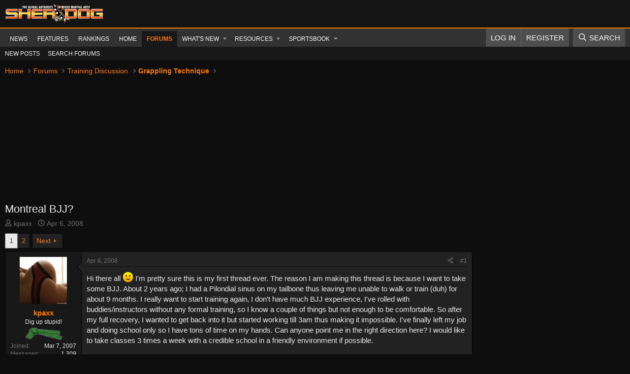

--- FILE ---
content_type: text/html; charset=utf-8
request_url: https://forums.sherdog.com/threads/montreal-bjj.762133/
body_size: 29809
content:
<!DOCTYPE html>
<html id="XF" lang="en-US" dir="LTR"
	data-xf="2.3"
	data-app="public"
	
	
	data-template="thread_view"
	data-container-key="node-12"
	data-content-key="thread-762133"
	data-logged-in="false"
	data-cookie-prefix="xf_"
	data-csrf="1768645301,ae2bbeab70ba3cf4bfd20cba64b08d38"
	class="has-no-js template-thread_view"
	>
<head>
	
	
	
	
	<!-- FREESTAR SETUP -->
	
	<!-- PLACE THIS SECTION INSIDE OF YOUR HEAD TAGS -->
	<!-- Below is a recommended list of pre-connections, which allow the network to establish each connection quicker, speeding up response times and improving ad performance. -->
	<link rel="preconnect" href="https://a.pub.network/" crossorigin />
	<link rel="preconnect" href="https://b.pub.network/" crossorigin />
	<link rel="preconnect" href="https://c.pub.network/" crossorigin />
	<link rel="preconnect" href="https://d.pub.network/" crossorigin />
	<link rel="preconnect" href="https://c.amazon-adsystem.com" crossorigin />
	<link rel="preconnect" href="https://s.amazon-adsystem.com" crossorigin />
	<link rel="preconnect" href="https://btloader.com/" crossorigin />
	<link rel="preconnect" href="https://api.btloader.com/" crossorigin />
	<link rel="preconnect" href="https://confiant-integrations.global.ssl.fastly.net" crossorigin />
	<!-- Below is a link to a CSS file that accounts for Cumulative Layout Shift, a new Core Web Vitals subset that Google uses to help rank your site in search -->
	<!-- The file is intended to eliminate the layout shifts that are seen when ads load into the page. If you don't want to use this, simply remove this file -->
	<!-- To find out more about CLS, visit https://web.dev/vitals/ -->
	<link rel="stylesheet" href="https://a.pub.network/sherdog-com/cls.css">
	<script data-cfasync="false" type="text/javascript">
	  var freestar = freestar || {};
	  freestar.queue = freestar.queue || [];
	  freestar.config = freestar.config || {};
		if( window.location.pathname === '/' ){
			freestar.config.channel = 'home';
		} else {
			freestar.config.channel = 'ros';		
		}
	  freestar.config.enabled_slots = [];
		freestar.config.enabled_slots.push({
			placementName: "sherdog_sticky_footer",
			slotId: "sherdog_sticky_footer",
			targeting: { pos: "Z" }
		});
	  freestar.initCallback = function () { 
	  	(freestar.config.enabled_slots.length === 0) ? freestar.initCallbackCalled = false : freestar.newAdSlots(freestar.config.enabled_slots) 
	  }
	</script>
	<script src="https://a.pub.network/sherdog-com/pubfig.min.js" data-cfasync="false" async></script>
	
	<!-- Ending Freestar setup -->


	<meta charset="utf-8" />
	<title>Montreal BJJ? | Sherdog Forums | UFC, MMA &amp; Boxing Discussion</title>
	<link rel="manifest" href="/webmanifest.php">

	<meta http-equiv="X-UA-Compatible" content="IE=Edge" />
	<meta name="viewport" content="width=device-width, initial-scale=1, viewport-fit=cover">

	
		<meta name="theme-color" content="#141414" />
	

	<meta name="apple-mobile-web-app-title" content="Sherdog Forums | UFC, MMA &amp; Boxing Discussion">
	
		<link rel="apple-touch-icon" href="https://forums.sherdog.com/styles/default/sherdog-logo.png" />
	

	
		
		<meta name="description" content="Hi there all :) I&#039;m pretty sure this is my first thread ever. The reason I am making this thread is because I want to take some BJJ. About 2 years ago; I..." />
		<meta property="og:description" content="Hi there all :) I&#039;m pretty sure this is my first thread ever. The reason I am making this thread is because I want to take some BJJ. About 2 years ago; I had a Pilondial sinus on my tailbone thus leaving me unable to walk or train (duh) for about 9 months. I really want to start training again..." />
		<meta property="twitter:description" content="Hi there all :) I&#039;m pretty sure this is my first thread ever. The reason I am making this thread is because I want to take some BJJ. About 2 years ago; I had a Pilondial sinus on my tailbone thus..." />
	
	
		<meta property="og:url" content="https://forums.sherdog.com/threads/montreal-bjj.762133/" />
	
		<link rel="canonical" href="https://forums.sherdog.com/threads/montreal-bjj.762133/" />
	
		<link rel="next" href="/threads/montreal-bjj.762133/page-2" />
	

	
		
	
	
	<meta property="og:site_name" content="Sherdog Forums | UFC, MMA &amp; Boxing Discussion" />


	
	
		
	
	
	<meta property="og:type" content="website" />


	
	
		
	
	
	
		<meta property="og:title" content="Montreal BJJ?" />
		<meta property="twitter:title" content="Montreal BJJ?" />
	


	
	
	
	
		
	
	
	
		<meta property="og:image" content="https://forums.sherdog.com/styles/default/sherdog-logo.png" />
		<meta property="twitter:image" content="https://forums.sherdog.com/styles/default/sherdog-logo.png" />
		<meta property="twitter:card" content="summary" />
	


	

	
	
	
	

	<link rel="stylesheet" href="/css.php?css=public%3Anormalize.css%2Cpublic%3Afa.css%2Cpublic%3Acore.less%2Cpublic%3Aapp.less&amp;s=26&amp;l=1&amp;d=1768490175&amp;k=f4d66a6a7678ade705cf53253b6752a24291aed4" />

	

<link rel="stylesheet" href="/css.php?css=public%3Abb_code.less%2Cpublic%3Amessage.less%2Cpublic%3Anotices.less%2Cpublic%3Aozzmodz_badges.less%2Cpublic%3Aozzmodz_badges_featured_badges.less%2Cpublic%3Ashare_controls.less%2Cpublic%3Aextra.less&amp;s=26&amp;l=1&amp;d=1768490175&amp;k=d0760c09ae6568b0c670d6c1b41cc68f02bb1300" />




	
		<script src="/js/xf/preamble.min.js?_v=cfcf4218"></script>
	

	
	<script src="/js/vendor/vendor-compiled.js?_v=cfcf4218" defer></script>
	<script src="/js/xf/core-compiled.js?_v=cfcf4218" defer></script>

	<script>
		XF.ready(() =>
		{
			XF.extendObject(true, XF.config, {
				// 
				userId: 0,
				enablePush: true,
				pushAppServerKey: 'BMH-Hk8AhCWRGRI8HzAJVLRhbziwwOjKUkVtSxSv1Jy4j2lBoTWTcoSMgFJnPDDtMP5-EVFz7AWKLv-AbOowwPc',
				url: {
					fullBase: 'https://forums.sherdog.com/',
					basePath: '/',
					css: '/css.php?css=__SENTINEL__&s=26&l=1&d=1768490175',
					js: '/js/__SENTINEL__?_v=cfcf4218',
					icon: '/data/local/icons/__VARIANT__.svg?v=1768490184#__NAME__',
					iconInline: '/styles/fa/__VARIANT__/__NAME__.svg?v=5.15.3',
					keepAlive: '/login/keep-alive'
				},
				cookie: {
					path: '/',
					domain: '',
					prefix: 'xf_',
					secure: true,
					consentMode: 'simple',
					consented: ["optional","_third_party"]
				},
				cacheKey: 'f3ed7234243583f554e27d349fe769c5',
				csrf: '1768645301,ae2bbeab70ba3cf4bfd20cba64b08d38',
				js: {"\/js\/DBTech\/UserTagging\/core.min.js?_v=cfcf4218":true},
				fullJs: false,
				css: {"public:bb_code.less":true,"public:message.less":true,"public:notices.less":true,"public:ozzmodz_badges.less":true,"public:ozzmodz_badges_featured_badges.less":true,"public:share_controls.less":true,"public:extra.less":true},
				time: {
					now: 1768645301,
					today: 1768636800,
					todayDow: 6,
					tomorrow: 1768723200,
					yesterday: 1768550400,
					week: 1768118400,
					month: 1767254400,
					year: 1767254400
				},
				style: {
					light: '',
					dark: '',
					defaultColorScheme: 'light'
				},
				borderSizeFeature: '3px',
				fontAwesomeWeight: 'r',
				enableRtnProtect: true,
				
				enableFormSubmitSticky: true,
				imageOptimization: '0',
				imageOptimizationQuality: 0.85,
				uploadMaxFilesize: 268435456,
				uploadMaxWidth: 0,
				uploadMaxHeight: 0,
				allowedVideoExtensions: ["m4v","mov","mp4","mp4v","mpeg","mpg","ogv","webm"],
				allowedAudioExtensions: ["mp3","opus","ogg","wav"],
				shortcodeToEmoji: true,
				visitorCounts: {
					conversations_unread: '0',
					alerts_unviewed: '0',
					total_unread: '0',
					title_count: true,
					icon_indicator: true
				},
				jsMt: {"xf\/action.js":"48f09353","xf\/embed.js":"a7bb8f60","xf\/form.js":"a7bb8f60","xf\/structure.js":"48f09353","xf\/tooltip.js":"a7bb8f60"},
				jsState: {},
				publicMetadataLogoUrl: 'https://forums.sherdog.com/styles/default/sherdog-logo.png',
				publicPushBadgeUrl: 'https://forums.sherdog.com/styles/default/xenforo/bell.png'
			})

			XF.extendObject(XF.phrases, {
				// 
"time.day": "{count} day",
"time.days": "{count} days",
"time.hour": "{count} hour",
"time.hours": "{count} hours",
"time.minute": "{count} minute",
"time.minutes": "{count} minutes",
"time.month": "{count} month",
"time.months": "{count} months",
"time.second": "{count} second",
"time.seconds": "{count} seconds",
"time.week": "time.week",
"time.weeks": "{count} weeks",
"time.year": "{count} year",
"time.years": "{count} years",
				date_x_at_time_y:     "{date} at {time}",
				day_x_at_time_y:      "{day} at {time}",
				yesterday_at_x:       "Yesterday at {time}",
				x_minutes_ago:        "{minutes} minutes ago",
				one_minute_ago:       "1 minute ago",
				a_moment_ago:         "A moment ago",
				today_at_x:           "Today at {time}",
				in_a_moment:          "In a moment",
				in_a_minute:          "In a minute",
				in_x_minutes:         "In {minutes} minutes",
				later_today_at_x:     "Later today at {time}",
				tomorrow_at_x:        "Tomorrow at {time}",
				short_date_x_minutes: "{minutes}m",
				short_date_x_hours:   "{hours}h",
				short_date_x_days:    "{days}d",

				day0: "Sunday",
				day1: "Monday",
				day2: "Tuesday",
				day3: "Wednesday",
				day4: "Thursday",
				day5: "Friday",
				day6: "Saturday",

				dayShort0: "Sun",
				dayShort1: "Mon",
				dayShort2: "Tue",
				dayShort3: "Wed",
				dayShort4: "Thu",
				dayShort5: "Fri",
				dayShort6: "Sat",

				month0: "January",
				month1: "February",
				month2: "March",
				month3: "April",
				month4: "May",
				month5: "June",
				month6: "July",
				month7: "August",
				month8: "September",
				month9: "October",
				month10: "November",
				month11: "December",

				active_user_changed_reload_page: "The active user has changed. Reload the page for the latest version.",
				server_did_not_respond_in_time_try_again: "The server did not respond in time. Please try again.",
				oops_we_ran_into_some_problems: "Oops! We ran into some problems.",
				oops_we_ran_into_some_problems_more_details_console: "Oops! We ran into some problems. Please try again later. More error details may be in the browser console.",
				file_too_large_to_upload: "The file is too large to be uploaded.",
				uploaded_file_is_too_large_for_server_to_process: "The uploaded file is too large for the server to process.",
				files_being_uploaded_are_you_sure: "Files are still being uploaded. Are you sure you want to submit this form?",
				attach: "Attach files",
				rich_text_box: "Rich text box",
				close: "Close",
				link_copied_to_clipboard: "Link copied to clipboard.",
				text_copied_to_clipboard: "Text copied to clipboard.",
				loading: "Loading…",
				you_have_exceeded_maximum_number_of_selectable_items: "You have exceeded the maximum number of selectable items.",

				processing: "Processing",
				'processing...': "Processing…",

				showing_x_of_y_items: "Showing {count} of {total} items",
				showing_all_items: "Showing all items",
				no_items_to_display: "No items to display",

				number_button_up: "Increase",
				number_button_down: "Decrease",

				push_enable_notification_title: "Push notifications enabled successfully at Sherdog Forums | UFC, MMA & Boxing Discussion",
				push_enable_notification_body: "Thank you for enabling push notifications!",

				pull_down_to_refresh: "Pull down to refresh",
				release_to_refresh: "Release to refresh",
				refreshing: "Refreshing…"
			})
		})
	</script>

	<script src="/js/DBTech/UserTagging/core.min.js?_v=cfcf4218" defer></script>

	


	

	
	<script async src="https://www.googletagmanager.com/gtag/js?id=G-N88X5LSMX3"></script>
	<script>
		window.dataLayer = window.dataLayer || [];
		function gtag(){dataLayer.push(arguments);}
		gtag('js', new Date());
		gtag('config', 'G-N88X5LSMX3', {
			// 
			
			
		});
	</script>

<script defer src="https://cloudmetrics.xenforo.com/js/essential.js" data-website-id="2020964690795514"></script>
</head>
<body data-template="thread_view">

<div class="p-pageWrapper" id="top">

	

	<header class="p-header" id="header">
		<div class="p-header-inner">
			<div class="p-header-content">
				<div class="p-header-logo p-header-logo--image">
					<a href="https://www.sherdog.com/">
						

	

	
		
		

		
	

	

	<picture data-variations="{&quot;default&quot;:{&quot;1&quot;:&quot;https:\/\/forums.sherdog.com\/styles\/default\/sherdog-logo-white.png&quot;,&quot;2&quot;:null}}">
		
		
		

		

		<img src="https://forums.sherdog.com/styles/default/sherdog-logo-white.png"  width="200" height="72" alt="Sherdog Forums | UFC, MMA &amp; Boxing Discussion"  />
	</picture>


					</a>
				</div>

				
			</div>
		</div>
	</header>

	
	

	
		<div class="p-navSticky p-navSticky--primary" data-xf-init="sticky-header">
			
		<nav class="p-nav">
			<div class="p-nav-inner">
				<button type="button" class="button button--plain p-nav-menuTrigger" data-xf-click="off-canvas" data-menu=".js-headerOffCanvasMenu" tabindex="0" aria-label="Menu"><span class="button-text">
					<i aria-hidden="true"></i>
				</span></button>

				<div class="p-nav-smallLogo">
					<a href="https://www.sherdog.com/">
						

	

	
		
		

		
	

	

	<picture data-variations="{&quot;default&quot;:{&quot;1&quot;:&quot;https:\/\/forums.sherdog.com\/styles\/default\/sherdog-logo-white.png&quot;,&quot;2&quot;:null}}">
		
		
		

		

		<img src="https://forums.sherdog.com/styles/default/sherdog-logo-white.png"  width="200" height="72" alt="Sherdog Forums | UFC, MMA &amp; Boxing Discussion"  />
	</picture>


					</a>
				</div>

				<div class="p-nav-scroller hScroller" data-xf-init="h-scroller" data-auto-scroll=".p-navEl.is-selected">
					<div class="hScroller-scroll">
						<ul class="p-nav-list js-offCanvasNavSource">
							
								<li>
									
	<div class="p-navEl " >
	

		
	
	<a href="https://www.sherdog.com/news/news/list"
	class="p-navEl-link "
	
	data-xf-key="1"
	data-nav-id="News">News</a>


		

		
	
	</div>

								</li>
							
								<li>
									
	<div class="p-navEl " >
	

		
	
	<a href="https://www.sherdog.com/news/articles/list"
	class="p-navEl-link "
	
	data-xf-key="2"
	data-nav-id="Features">Features</a>


		

		
	
	</div>

								</li>
							
								<li>
									
	<div class="p-navEl " >
	

		
	
	<a href="https://www.sherdog.com/news/rankings/list"
	class="p-navEl-link "
	
	data-xf-key="3"
	data-nav-id="Rankings">Rankings</a>


		

		
	
	</div>

								</li>
							
								<li>
									
	<div class="p-navEl " >
	

		
	
	<a href="https://forums.sherdog.com/"
	class="p-navEl-link "
	
	data-xf-key="4"
	data-nav-id="home">Home</a>


		

		
	
	</div>

								</li>
							
								<li>
									
	<div class="p-navEl is-selected" data-has-children="true">
	

		
	
	<a href="/"
	class="p-navEl-link p-navEl-link--splitMenu "
	
	
	data-nav-id="forums">Forums</a>


		<a data-xf-key="5"
			data-xf-click="menu"
			data-menu-pos-ref="< .p-navEl"
			class="p-navEl-splitTrigger"
			role="button"
			tabindex="0"
			aria-label="Toggle expanded"
			aria-expanded="false"
			aria-haspopup="true"></a>

		
	
		<div class="menu menu--structural" data-menu="menu" aria-hidden="true">
			<div class="menu-content">
				
					
	
	
	<a href="/whats-new/posts/"
	class="menu-linkRow u-indentDepth0 js-offCanvasCopy "
	
	
	data-nav-id="newPosts">New posts</a>

	

				
					
	
	
	<a href="/search/?type=post"
	class="menu-linkRow u-indentDepth0 js-offCanvasCopy "
	
	
	data-nav-id="searchForums">Search forums</a>

	

				
			</div>
		</div>
	
	</div>

								</li>
							
								<li>
									
	<div class="p-navEl " data-has-children="true">
	

		
	
	<a href="/whats-new/"
	class="p-navEl-link p-navEl-link--splitMenu "
	
	
	data-nav-id="whatsNew">What's new</a>


		<a data-xf-key="6"
			data-xf-click="menu"
			data-menu-pos-ref="< .p-navEl"
			class="p-navEl-splitTrigger"
			role="button"
			tabindex="0"
			aria-label="Toggle expanded"
			aria-expanded="false"
			aria-haspopup="true"></a>

		
	
		<div class="menu menu--structural" data-menu="menu" aria-hidden="true">
			<div class="menu-content">
				
					
	
	
	<a href="/featured/"
	class="menu-linkRow u-indentDepth0 js-offCanvasCopy "
	
	
	data-nav-id="featured">Featured content</a>

	

				
					
	
	
	<a href="/whats-new/posts/"
	class="menu-linkRow u-indentDepth0 js-offCanvasCopy "
	 rel="nofollow"
	
	data-nav-id="whatsNewPosts">New posts</a>

	

				
					
	
	
	<a href="/whats-new/sportsbook-events/"
	class="menu-linkRow u-indentDepth0 js-offCanvasCopy "
	 rel="nofollow"
	
	data-nav-id="xaSbWhatsNewNewEvents">New sportsbook events</a>

	

				
					
	
	
	<a href="/whats-new/sportsbook-comments/"
	class="menu-linkRow u-indentDepth0 js-offCanvasCopy "
	 rel="nofollow"
	
	data-nav-id="xaSbWhatsNewSportsbookComments">New sportsbook comments</a>

	

				
					
	
	
	<a href="/whats-new/resources/"
	class="menu-linkRow u-indentDepth0 js-offCanvasCopy "
	 rel="nofollow"
	
	data-nav-id="xfrmNewResources">New resources</a>

	

				
					
	
	
	<a href="/whats-new/threadmarks/"
	class="menu-linkRow u-indentDepth0 js-offCanvasCopy "
	 rel="nofollow"
	
	data-nav-id="whatsNewThreadmarks">New threadmarks</a>

	

				
					
	
	
	<a href="/whats-new/latest-activity"
	class="menu-linkRow u-indentDepth0 js-offCanvasCopy "
	 rel="nofollow"
	
	data-nav-id="latestActivity">Latest activity</a>

	

				
			</div>
		</div>
	
	</div>

								</li>
							
								<li>
									
	<div class="p-navEl " data-has-children="true">
	

		
	
	<a href="/resources/"
	class="p-navEl-link p-navEl-link--splitMenu "
	
	
	data-nav-id="xfrm">Resources</a>


		<a data-xf-key="7"
			data-xf-click="menu"
			data-menu-pos-ref="< .p-navEl"
			class="p-navEl-splitTrigger"
			role="button"
			tabindex="0"
			aria-label="Toggle expanded"
			aria-expanded="false"
			aria-haspopup="true"></a>

		
	
		<div class="menu menu--structural" data-menu="menu" aria-hidden="true">
			<div class="menu-content">
				
					
	
	
	<a href="/resources/latest-reviews"
	class="menu-linkRow u-indentDepth0 js-offCanvasCopy "
	
	
	data-nav-id="xfrmLatestReviews">Latest reviews</a>

	

				
					
	
	
	<a href="/search/?type=resource"
	class="menu-linkRow u-indentDepth0 js-offCanvasCopy "
	
	
	data-nav-id="xfrmSearchResources">Search resources</a>

	

				
			</div>
		</div>
	
	</div>

								</li>
							
								<li>
									
	<div class="p-navEl " data-has-children="true">
	

		
	
	<a href="/sportsbook/"
	class="p-navEl-link p-navEl-link--splitMenu "
	
	
	data-nav-id="xa_sportsbook">Sportsbook</a>


		<a data-xf-key="8"
			data-xf-click="menu"
			data-menu-pos-ref="< .p-navEl"
			class="p-navEl-splitTrigger"
			role="button"
			tabindex="0"
			aria-label="Toggle expanded"
			aria-expanded="false"
			aria-haspopup="true"></a>

		
	
		<div class="menu menu--structural" data-menu="menu" aria-hidden="true">
			<div class="menu-content">
				
					
	
	
	<a href="/whats-new/sportsbook-events/"
	class="menu-linkRow u-indentDepth0 js-offCanvasCopy "
	 rel="nofollow"
	
	data-nav-id="xa_sbNewEvents">New events</a>

	

				
					
	
	
	<a href="/sportsbook/upcoming"
	class="menu-linkRow u-indentDepth0 js-offCanvasCopy "
	
	
	data-nav-id="xa_sbUpcoming">Upcoming</a>

	
		
			
	
	
	<a href="/sportsbook/upcoming"
	class="menu-linkRow u-indentDepth1 js-offCanvasCopy "
	 rel="nofollow"
	
	data-nav-id="xa_sbUpcomingEvents">Upcoming events</a>

	

		
			
	
	
	<a href="/sportsbook/bets/upcoming"
	class="menu-linkRow u-indentDepth1 js-offCanvasCopy "
	 rel="nofollow"
	
	data-nav-id="xa_sbUpcomingBets">Upcoming bets</a>

	

		
		
			<hr class="menu-separator" />
		
	

				
					
	
	
	<a href="/sportsbook/bets/"
	class="menu-linkRow u-indentDepth0 js-offCanvasCopy "
	 rel="nofollow"
	
	data-nav-id="xa_sbMemberBets">Member bets</a>

	

				
					
	
	
	<a href="/sportsbook/bookies/"
	class="menu-linkRow u-indentDepth0 js-offCanvasCopy "
	 rel="nofollow"
	
	data-nav-id="xa_sbBookieList">Bookie list</a>

	

				
					
	
	
	<a href="/search/?type=sb_event"
	class="menu-linkRow u-indentDepth0 js-offCanvasCopy "
	
	
	data-nav-id="xa_sbSearchEvents">Search</a>

	

				
			</div>
		</div>
	
	</div>

								</li>
							
						</ul>
					</div>
				</div>

				<div class="p-nav-opposite">
					<div class="p-navgroup p-account p-navgroup--guest">
						
							<a href="/login/" class="p-navgroup-link p-navgroup-link--textual p-navgroup-link--logIn"
								data-xf-click="overlay" data-follow-redirects="on">
								<span class="p-navgroup-linkText">Log in</span>
							</a>
							
								<a href="/login/register" class="p-navgroup-link p-navgroup-link--textual p-navgroup-link--register"
									data-xf-click="overlay" data-follow-redirects="on">
									<span class="p-navgroup-linkText">Register</span>
								</a>
							
						
					</div>

					<div class="p-navgroup p-discovery">
						<a href="/whats-new/"
							class="p-navgroup-link p-navgroup-link--iconic p-navgroup-link--whatsnew"
							aria-label="What&#039;s new"
							title="What&#039;s new">
							<i aria-hidden="true"></i>
							<span class="p-navgroup-linkText">What's new</span>
						</a>

						

						
													
							<a href="/search/"
								class="p-navgroup-link p-navgroup-link--iconic p-navgroup-link--search"
								data-xf-click="menu"
								data-xf-key="/"
								aria-label="Search"
								aria-expanded="false"
								aria-haspopup="true"
								title="Search">
								<i aria-hidden="true"></i>
								<span class="p-navgroup-linkText">Search</span>
							</a>
							<div class="menu menu--structural menu--wide" data-menu="menu" aria-hidden="true">
								<form action="/search/search" method="post"
									class="menu-content"
									data-xf-init="quick-search">

									<h3 class="menu-header">Search</h3>
									
									<div class="menu-row">
										
											<div class="inputGroup inputGroup--joined">
												<input type="text" class="input" name="keywords" data-acurl="/search/auto-complete" placeholder="Search…" aria-label="Search" data-menu-autofocus="true" />
												
			<select name="constraints" class="js-quickSearch-constraint input" aria-label="Search within">
				<option value="">Everywhere</option>
<option value="{&quot;search_type&quot;:&quot;post&quot;}">Threads</option>
<option value="{&quot;search_type&quot;:&quot;post&quot;,&quot;c&quot;:{&quot;nodes&quot;:[12],&quot;child_nodes&quot;:1}}">This forum</option>
<option value="{&quot;search_type&quot;:&quot;post&quot;,&quot;c&quot;:{&quot;thread&quot;:762133}}">This thread</option>

			</select>
		
											</div>
										
									</div>

									
									<div class="menu-row">
										<label class="iconic"><input type="checkbox"  name="c[title_only]" value="1" /><i aria-hidden="true"></i><span class="iconic-label">Search titles only</span></label>

									</div>
									
									<div class="menu-row">
										<div class="inputGroup">
											<span class="inputGroup-text" id="ctrl_search_menu_by_member">By:</span>
											<input type="text" class="input" name="c[users]" data-xf-init="auto-complete" placeholder="Member" aria-labelledby="ctrl_search_menu_by_member" />
										</div>
									</div>
									
	
	

<div class="menu-footer">
									<span class="menu-footer-controls">
										<button type="submit" class="button button--icon button--icon--search button--primary"><i class="fa--xf far fa-search "><svg xmlns="http://www.w3.org/2000/svg" role="img" aria-hidden="true" ><use href="/data/local/icons/regular.svg?v=1768490184#search"></use></svg></i><span class="button-text">Search</span></button>
										<button type="submit" class="button " name="from_search_menu"><span class="button-text">Advanced search…</span></button>
									</span>
									</div>

									<input type="hidden" name="_xfToken" value="1768645301,ae2bbeab70ba3cf4bfd20cba64b08d38" />
								</form>
							</div>
						
						
					</div>
				</div>
			</div>
		</nav>
	
		</div>
		
		
			<div class="p-sectionLinks">
				<div class="p-sectionLinks-inner hScroller" data-xf-init="h-scroller">
					<div class="hScroller-scroll">
						<ul class="p-sectionLinks-list">
							
								<li>
									
	<div class="p-navEl " >
	

		
	
	<a href="/whats-new/posts/"
	class="p-navEl-link "
	
	data-xf-key="alt+1"
	data-nav-id="newPosts">New posts</a>


		

		
	
	</div>

								</li>
							
								<li>
									
	<div class="p-navEl " >
	

		
	
	<a href="/search/?type=post"
	class="p-navEl-link "
	
	data-xf-key="alt+2"
	data-nav-id="searchForums">Search forums</a>


		

		
	
	</div>

								</li>
							
						</ul>
					</div>
				</div>
			</div>
			
	
		

	<div class="offCanvasMenu offCanvasMenu--nav js-headerOffCanvasMenu" data-menu="menu" aria-hidden="true" data-ocm-builder="navigation">
		<div class="offCanvasMenu-backdrop" data-menu-close="true"></div>
		<div class="offCanvasMenu-content">
			<div class="offCanvasMenu-header">
				Menu
				<a class="offCanvasMenu-closer" data-menu-close="true" role="button" tabindex="0" aria-label="Close"></a>
			</div>
			
				<div class="p-offCanvasRegisterLink">
					<div class="offCanvasMenu-linkHolder">
						<a href="/login/" class="offCanvasMenu-link" data-xf-click="overlay" data-menu-close="true">
							Log in
						</a>
					</div>
					<hr class="offCanvasMenu-separator" />
					
						<div class="offCanvasMenu-linkHolder">
							<a href="/login/register" class="offCanvasMenu-link" data-xf-click="overlay" data-menu-close="true">
								Register
							</a>
						</div>
						<hr class="offCanvasMenu-separator" />
					
				</div>
			
			<div class="js-offCanvasNavTarget"></div>
			<div class="offCanvasMenu-installBanner js-installPromptContainer" style="display: none;" data-xf-init="install-prompt">
				<div class="offCanvasMenu-installBanner-header">Install the app</div>
				<button type="button" class="button js-installPromptButton"><span class="button-text">Install</span></button>
				<template class="js-installTemplateIOS">
					<div class="js-installTemplateContent">
						<div class="overlay-title">How to install the app on iOS</div>
						<div class="block-body">
							<div class="block-row">
								<p>
									Follow along with the video below to see how to install our site as a web app on your home screen.
								</p>
								<p style="text-align: center">
									<video src="/styles/default/xenforo/add_to_home.mp4"
										width="280" height="480" autoplay loop muted playsinline></video>
								</p>
								<p>
									<small><strong>Note:</strong> This feature may not be available in some browsers.</small>
								</p>
							</div>
						</div>
					</div>
				</template>
			</div>
		</div>
	</div>

	<div class="p-body">
		<div class="p-body-inner">
			<!--XF:EXTRA_OUTPUT-->

			

			

			
			
	
		<ul class="p-breadcrumbs "
			itemscope itemtype="https://schema.org/BreadcrumbList">
			
				

				
				

				
					
					
	<li itemprop="itemListElement" itemscope itemtype="https://schema.org/ListItem">
		<a href="https://forums.sherdog.com/" itemprop="item">
			<span itemprop="name">Home</span>
		</a>
		<meta itemprop="position" content="1" />
	</li>

				

				
					
					
	<li itemprop="itemListElement" itemscope itemtype="https://schema.org/ListItem">
		<a href="/" itemprop="item">
			<span itemprop="name">Forums</span>
		</a>
		<meta itemprop="position" content="2" />
	</li>

				
				
					
					
	<li itemprop="itemListElement" itemscope itemtype="https://schema.org/ListItem">
		<a href="/#training-discussion.10" itemprop="item">
			<span itemprop="name">Training Discussion</span>
		</a>
		<meta itemprop="position" content="3" />
	</li>

				
					
					
	<li itemprop="itemListElement" itemscope itemtype="https://schema.org/ListItem">
		<a href="/forums/grappling-technique.12/" itemprop="item">
			<span itemprop="name">Grappling Technique</span>
		</a>
		<meta itemprop="position" content="4" />
	</li>

				
			
		</ul>
	

			

			
	<noscript class="js-jsWarning"><div class="blockMessage blockMessage--important blockMessage--iconic u-noJsOnly">JavaScript is disabled. For a better experience, please enable JavaScript in your browser before proceeding.</div></noscript>

			
	<div class="blockMessage blockMessage--important blockMessage--iconic js-browserWarning" style="display: none">You are using an out of date browser. It  may not display this or other websites correctly.<br />You should upgrade or use an <a href="https://www.google.com/chrome/" target="_blank" rel="noopener">alternative browser</a>.</div>


			
				<div class="p-body-header">
					
						
							<div class="p-title ">
								
									
										<h1 class="p-title-value">Montreal BJJ?
	
    
    

</h1>
									
									
								
							</div>
						

						
							<div class="p-description">
	<ul class="listInline listInline--bullet">
		<li>
			<i class="fa--xf far fa-user "><svg xmlns="http://www.w3.org/2000/svg" role="img" ><title>Thread starter</title><use href="/data/local/icons/regular.svg?v=1768490184#user"></use></svg></i>
			<span class="u-srOnly">Thread starter</span>

			<a href="/members/kpaxx.115990/" class="username  u-concealed" dir="auto" data-user-id="115990" data-xf-init="member-tooltip">kpaxx</a>
		</li>
		<li>
			<i class="fa--xf far fa-clock "><svg xmlns="http://www.w3.org/2000/svg" role="img" ><title>Start date</title><use href="/data/local/icons/regular.svg?v=1768490184#clock"></use></svg></i>
			<span class="u-srOnly">Start date</span>

			<a href="/threads/montreal-bjj.762133/" class="u-concealed"><time  class="u-dt" dir="auto" datetime="2008-04-06T12:50:29-0700" data-timestamp="1207511429" data-date="Apr 6, 2008" data-time="12:50 PM" data-short="Apr &#039;08" title="Apr 6, 2008 at 12:50 PM">Apr 6, 2008</time></a>
		</li>
		
		
		
	</ul>
</div>
						
					
				</div>
			

			<div class="p-body-main p-body-main--withSidebar ">
				
				
				<div class="p-body-contentCol"></div>
				
					<div class="p-body-sidebarCol"></div>
				

				

				<div class="p-body-content">
					
					<div class="p-body-pageContent">






		
	








	
		
		
	
	



	
	
	
		
	
	
	


	
	
	
		
	
	
	


	
	
		
	
	
	


	
	



	






	
	










	

	
		
	


























<div class="block block--messages" data-xf-init="" data-type="post" data-href="/inline-mod/" data-search-target="*">

	<span class="u-anchorTarget" id="posts"></span>

	
		
	

	

	<div class="block-outer"><div class="block-outer-main"><nav class="pageNavWrapper pageNavWrapper--mixed ">



<div class="pageNav  ">
	

	<ul class="pageNav-main">
		

	
		<li class="pageNav-page pageNav-page--current "><a href="/threads/montreal-bjj.762133/">1</a></li>
	


		

		

		

		

	
		<li class="pageNav-page "><a href="/threads/montreal-bjj.762133/page-2">2</a></li>
	

	</ul>

	
		<a href="/threads/montreal-bjj.762133/page-2" class="pageNav-jump pageNav-jump--next">Next</a>
	
</div>

<div class="pageNavSimple">
	

	<a class="pageNavSimple-el pageNavSimple-el--current"
		data-xf-init="tooltip" title="Go to page"
		data-xf-click="menu" role="button" tabindex="0" aria-expanded="false" aria-haspopup="true">
		1 of 2
	</a>
	

	<div class="menu menu--pageJump" data-menu="menu" aria-hidden="true">
		<div class="menu-content">
			<h4 class="menu-header">Go to page</h4>
			<div class="menu-row" data-xf-init="page-jump" data-page-url="/threads/montreal-bjj.762133/page-%page%">
				<div class="inputGroup inputGroup--numbers">
					<div class="inputGroup inputGroup--numbers inputNumber" data-xf-init="number-box"><input type="number" pattern="\d*" class="input input--number js-numberBoxTextInput input input--numberNarrow js-pageJumpPage" value="1"  min="1" max="2" step="1" required="required" data-menu-autofocus="true" /></div>
					<span class="inputGroup-text"><button type="button" class="button js-pageJumpGo"><span class="button-text">Go</span></button></span>
				</div>
			</div>
		</div>
	</div>


	
		<a href="/threads/montreal-bjj.762133/page-2" class="pageNavSimple-el pageNavSimple-el--next">
			Next <i aria-hidden="true"></i>
		</a>
		<a href="/threads/montreal-bjj.762133/page-2"
			class="pageNavSimple-el pageNavSimple-el--last"
			data-xf-init="tooltip" title="Last">
			<i aria-hidden="true"></i> <span class="u-srOnly">Last</span>
		</a>
	
</div>

</nav>



</div></div>

	

	
		
	<div class="block-outer js-threadStatusField"></div>

	

	<div class="block-container lbContainer"
		data-xf-init="lightbox"
		data-message-selector=".js-post"
		data-lb-id="thread-762133"
		data-lb-universal="1">

		<div class="block-body js-replyNewMessageContainer">
			
				

					

					
						

	
	

	

	
	<article class="message message--post  js-post js-inlineModContainer  "
		data-author="kpaxx"
		data-content="post-22171850"
		id="js-post-22171850"
		>

		

		
    
    
    
        <span class="u-anchorTarget" id="post-22171850"></span>
    

    	
    
    


		
			<div class="message-inner">
				
					<div class="message-cell message-cell--user">
						

	<section class="message-user"
		
		
		>

		

		<div class="message-avatar ">
			<div class="message-avatar-wrapper">


				<a href="/members/kpaxx.115990/" class="avatar avatar--m" data-user-id="115990" data-xf-init="member-tooltip">
			<img src="https://sherdog-data.community.forum/avatars/m/115/115990.jpg?1449706833"  alt="kpaxx" class="avatar-u115990-m" width="96" height="96" loading="lazy" /> 
		</a>
				


			</div>
		</div>
		<div class="message-userDetails">
			<h4 class="message-name"><a href="/members/kpaxx.115990/" class="username " dir="auto" data-user-id="115990" data-xf-init="member-tooltip">kpaxx</a></h4>
			<h5 class="userTitle message-userTitle" dir="auto">Dig up stupid!</h5>
			<div class="userBanner userBanner userBanner--primary message-userBanner"><span class="userBanner-before"></span><strong>@Green</strong><span class="userBanner-after"></span></div>

			
				

				
	
		
			
		
		
	

			

		</div>
		
			
			
				<div class="message-userExtras">
				
					
						<dl class="pairs pairs--justified">
							<dt>Joined</dt>
							<dd>Mar 7, 2007</dd>
						</dl>
					
					
						<dl class="pairs pairs--justified">
							<dt>Messages</dt>
							<dd>1,309</dd>
						</dl>
					
					
					
						<dl class="pairs pairs--justified">
							<dt>Reaction score</dt>
							<dd>0</dd>
						</dl>
					
					
					
					
					
					
				
				</div>
			
		
		<span class="message-userArrow"></span>
	</section>

					</div>
				

				
					<div class="message-cell message-cell--main">
					
						<div class="message-main js-quickEditTarget">

							
								

	

	<header class="message-attribution message-attribution--split">
		<ul class="message-attribution-main listInline ">
			
			
			<li class="u-concealed">
				<a href="/threads/montreal-bjj.762133/post-22171850" rel="nofollow" >
					<time  class="u-dt" dir="auto" datetime="2008-04-06T12:50:29-0700" data-timestamp="1207511429" data-date="Apr 6, 2008" data-time="12:50 PM" data-short="Apr &#039;08" title="Apr 6, 2008 at 12:50 PM">Apr 6, 2008</time>
				</a>
			</li>
			
		</ul>

		<ul class="message-attribution-opposite message-attribution-opposite--list ">
			
			<li>
				<a href="/threads/montreal-bjj.762133/post-22171850"
					class="message-attribution-gadget"
					data-xf-init="share-tooltip"
					data-href="/posts/22171850/share"
					aria-label="Share"
					rel="nofollow">
					<i class="fa--xf far fa-share-alt "><svg xmlns="http://www.w3.org/2000/svg" role="img" aria-hidden="true" ><use href="/data/local/icons/regular.svg?v=1768490184#share-alt"></use></svg></i>
				</a>
			</li>
			
				<li class="u-hidden js-embedCopy">
					
	<a href="javascript:"
		data-xf-init="copy-to-clipboard"
		data-copy-text="&lt;div class=&quot;js-xf-embed&quot; data-url=&quot;https://forums.sherdog.com&quot; data-content=&quot;post-22171850&quot;&gt;&lt;/div&gt;&lt;script defer src=&quot;https://forums.sherdog.com/js/xf/external_embed.js?_v=cfcf4218&quot;&gt;&lt;/script&gt;"
		data-success="Embed code HTML copied to clipboard."
		class="">
		<i class="fa--xf far fa-code "><svg xmlns="http://www.w3.org/2000/svg" role="img" aria-hidden="true" ><use href="/data/local/icons/regular.svg?v=1768490184#code"></use></svg></i>
	</a>

				</li>
			
			
			
				<li>
					<a href="/threads/montreal-bjj.762133/post-22171850" rel="nofollow">
						#1
					</a>
				</li>
			
		</ul>
	</header>

							

							<div class="message-content js-messageContent">
							

								
									
	

	

	
	

								

								
									
	

	<div class="message-userContent lbContainer js-lbContainer "
		data-lb-id="post-22171850"
		data-lb-caption-desc="kpaxx &middot; Apr 6, 2008 at 12:50 PM">

		
			

	
		
	

		

		<article class="message-body js-selectToQuote">
			
				
			

			<div >
				
					<div class="bbWrapper">Hi there all <img src="https://cdn.jsdelivr.net/joypixels/assets/8.0/png/unicode/64/1f642.png" class="smilie smilie--emoji" loading="lazy" width="64" height="64" alt=":)" title="Smile    :)"  data-smilie="1"data-shortname=":)" /> I&#039;m pretty sure this is my first thread ever. The reason I am making this thread is because I want to take some BJJ. About 2 years ago; I had a Pilondial sinus on my tailbone thus leaving me unable to walk or train (duh) for about 9 months. I really want to start training again, I don&#039;t have much BJJ experience, I&#039;ve rolled with buddies/instructors without any formal training, so I know a couple of things but not enough to be comfortable. So after my full recovery, I wanted to get back into it but started working till 3am thus making it impossible. I&#039;ve finally left my job and doing school only so I have tons of time on my hands. Can anyone point me in the right direction here? I would like to take classes 3 times a week with a credible school in a friendly environment if possible. <br />
<br />
Any help/ideas is appreciated. I also want to do some boxing but this is not exactly the boxing forum so I won&#039;t ask help there.<br />
<br />
Thanks <img src="https://cdn.jsdelivr.net/joypixels/assets/8.0/png/unicode/64/1f642.png" class="smilie smilie--emoji" loading="lazy" width="64" height="64" alt=":)" title="Smile    :)"  data-smilie="1"data-shortname=":)" /></div>
				
			</div>

			<div class="js-selectToQuoteEnd">&nbsp;</div>
			
				
			
		</article>

		
			

	
		
	

		

		
	</div>

								

								
									
	

	

								

								
									
	

								

							
							</div>

							
								
	

	<footer class="message-footer">
		

		

		<div class="reactionsBar js-reactionsList ">
			
		</div>

		<div class="js-historyTarget message-historyTarget toggleTarget" data-href="trigger-href"></div>
	</footer>

							
						</div>

					
					</div>
				
			</div>
		


    
    
    

    	
    
    
        <span id="post-footer-22171850"></span>
    

	</article>

	
	

					

					

				

					

					
						

	
	

	

	
	<article class="message message--post  js-post js-inlineModContainer  "
		data-author="Prior"
		data-content="post-22174286"
		id="js-post-22174286"
		itemscope itemtype="https://schema.org/Comment" itemid="https://forums.sherdog.com/posts/22174286/">

		
			<meta itemprop="parentItem" itemscope itemid="https://forums.sherdog.com/threads/montreal-bjj.762133/" />
			<meta itemprop="name" content="Post #2" />
		

		
    
    
    
        <span class="u-anchorTarget" id="post-22174286"></span>
    

    	
    
    


		
			<div class="message-inner">
				
					<div class="message-cell message-cell--user">
						

	<section class="message-user"
		itemprop="author"
		itemscope itemtype="https://schema.org/Person"
		itemid="https://forums.sherdog.com/members/prior.72991/">

		
			<meta itemprop="url" content="https://forums.sherdog.com/members/prior.72991/" />
		

		<div class="message-avatar ">
			<div class="message-avatar-wrapper">


				<a href="/members/prior.72991/" class="avatar avatar--m" data-user-id="72991" data-xf-init="member-tooltip">
			<img src="https://sherdog-data.community.forum/avatars/m/72/72991.jpg?1449706689"  alt="Prior" class="avatar-u72991-m" width="96" height="96" loading="lazy" itemprop="image" /> 
		</a>
				


			</div>
		</div>
		<div class="message-userDetails">
			<h4 class="message-name"><a href="/members/prior.72991/" class="username " dir="auto" data-user-id="72991" data-xf-init="member-tooltip"><span itemprop="name">Prior</span></a></h4>
			<h5 class="userTitle message-userTitle" dir="auto" itemprop="jobTitle">Blue Belt</h5>
			<div class="userBanner userBanner userBanner--primary message-userBanner" itemprop="jobTitle"><span class="userBanner-before"></span><strong>@Blue</strong><span class="userBanner-after"></span></div>

			
				

				
	
		
			
		
		
	

			

		</div>
		
			
			
				<div class="message-userExtras">
				
					
						<dl class="pairs pairs--justified">
							<dt>Joined</dt>
							<dd>Feb 10, 2006</dd>
						</dl>
					
					
						<dl class="pairs pairs--justified">
							<dt>Messages</dt>
							<dd>714</dd>
						</dl>
					
					
					
						<dl class="pairs pairs--justified">
							<dt>Reaction score</dt>
							<dd>0</dd>
						</dl>
					
					
					
					
					
					
				
				</div>
			
		
		<span class="message-userArrow"></span>
	</section>

					</div>
				

				
					<div class="message-cell message-cell--main">
					
						<div class="message-main js-quickEditTarget">

							
								

	

	<header class="message-attribution message-attribution--split">
		<ul class="message-attribution-main listInline ">
			
			
			<li class="u-concealed">
				<a href="/threads/montreal-bjj.762133/post-22174286" rel="nofollow" itemprop="url">
					<time  class="u-dt" dir="auto" datetime="2008-04-06T15:03:21-0700" data-timestamp="1207519401" data-date="Apr 6, 2008" data-time="3:03 PM" data-short="Apr &#039;08" title="Apr 6, 2008 at 3:03 PM" itemprop="datePublished">Apr 6, 2008</time>
				</a>
			</li>
			
		</ul>

		<ul class="message-attribution-opposite message-attribution-opposite--list ">
			
			<li>
				<a href="/threads/montreal-bjj.762133/post-22174286"
					class="message-attribution-gadget"
					data-xf-init="share-tooltip"
					data-href="/posts/22174286/share"
					aria-label="Share"
					rel="nofollow">
					<i class="fa--xf far fa-share-alt "><svg xmlns="http://www.w3.org/2000/svg" role="img" aria-hidden="true" ><use href="/data/local/icons/regular.svg?v=1768490184#share-alt"></use></svg></i>
				</a>
			</li>
			
				<li class="u-hidden js-embedCopy">
					
	<a href="javascript:"
		data-xf-init="copy-to-clipboard"
		data-copy-text="&lt;div class=&quot;js-xf-embed&quot; data-url=&quot;https://forums.sherdog.com&quot; data-content=&quot;post-22174286&quot;&gt;&lt;/div&gt;&lt;script defer src=&quot;https://forums.sherdog.com/js/xf/external_embed.js?_v=cfcf4218&quot;&gt;&lt;/script&gt;"
		data-success="Embed code HTML copied to clipboard."
		class="">
		<i class="fa--xf far fa-code "><svg xmlns="http://www.w3.org/2000/svg" role="img" aria-hidden="true" ><use href="/data/local/icons/regular.svg?v=1768490184#code"></use></svg></i>
	</a>

				</li>
			
			
			
				<li>
					<a href="/threads/montreal-bjj.762133/post-22174286" rel="nofollow">
						#2
					</a>
				</li>
			
		</ul>
	</header>

							

							<div class="message-content js-messageContent">
							

								
									
	

	

	
	

								

								
									
	

	<div class="message-userContent lbContainer js-lbContainer "
		data-lb-id="post-22174286"
		data-lb-caption-desc="Prior &middot; Apr 6, 2008 at 3:03 PM">

		

		<article class="message-body js-selectToQuote">
			
				
			

			<div itemprop="text">
				
					<div class="bbWrapper"><blockquote data-attributes="" data-quote="kpaxx" data-source="post: 22171850"
	class="bbCodeBlock bbCodeBlock--expandable bbCodeBlock--quote js-expandWatch">
	
		<div class="bbCodeBlock-title">

			
				<a href="/goto/post?id=22171850"
					class="bbCodeBlock-sourceJump"
					rel="nofollow"
					data-xf-click="attribution"
					data-content-selector="#post-22171850">kpaxx said:</a>
			
		</div>
	
	<div class="bbCodeBlock-content">
		
		<div class="bbCodeBlock-expandContent js-expandContent ">
			I don&#039;t have much BJJ experience, I&#039;ve rolled with buddies/instructors without any formal training, so I know a couple of things but not enough to be comfortable.
		</div>
		<div class="bbCodeBlock-expandLink js-expandLink"><a role="button" tabindex="0">Click to expand...</a></div>
	</div>
</blockquote>Not enough to be comfortable? Trust me, if you don&#039;t have any formal training, you probably don&#039;t know anything. <br />
<br />
I think there are a couple of excellent schools in Montreal, like TriStar with Firas Zahabi and BTT Canada with Fabio Holanda. Good luck</div>
				
			</div>

			<div class="js-selectToQuoteEnd">&nbsp;</div>
			
				
			
		</article>

		

		
	</div>

								

								
									
	

	

								

								
									
	

								

							
							</div>

							
								
	

	<footer class="message-footer">
		
			<div class="message-microdata" itemprop="interactionStatistic" itemtype="https://schema.org/InteractionCounter" itemscope>
				<meta itemprop="userInteractionCount" content="0" />
				<meta itemprop="interactionType" content="https://schema.org/LikeAction" />
			</div>
		

		

		<div class="reactionsBar js-reactionsList ">
			
		</div>

		<div class="js-historyTarget message-historyTarget toggleTarget" data-href="trigger-href"></div>
	</footer>

							
						</div>

					
					</div>
				
			</div>
		


    
    
    

    	
    
    
        <span id="post-footer-22174286"></span>
    

	</article>

	
	

					

					

				

					

					
						

	
	

	

	
	<article class="message message--post  js-post js-inlineModContainer  "
		data-author="kpaxx"
		data-content="post-22174435"
		id="js-post-22174435"
		itemscope itemtype="https://schema.org/Comment" itemid="https://forums.sherdog.com/posts/22174435/">

		
			<meta itemprop="parentItem" itemscope itemid="https://forums.sherdog.com/threads/montreal-bjj.762133/" />
			<meta itemprop="name" content="Post #3" />
		

		
    
    
    
        <span class="u-anchorTarget" id="post-22174435"></span>
    

    	
    
    


		
			<div class="message-inner">
				
					<div class="message-cell message-cell--user">
						

	<section class="message-user"
		itemprop="author"
		itemscope itemtype="https://schema.org/Person"
		itemid="https://forums.sherdog.com/members/kpaxx.115990/">

		
			<meta itemprop="url" content="https://forums.sherdog.com/members/kpaxx.115990/" />
		

		<div class="message-avatar ">
			<div class="message-avatar-wrapper">


				<a href="/members/kpaxx.115990/" class="avatar avatar--m" data-user-id="115990" data-xf-init="member-tooltip">
			<img src="https://sherdog-data.community.forum/avatars/m/115/115990.jpg?1449706833"  alt="kpaxx" class="avatar-u115990-m" width="96" height="96" loading="lazy" itemprop="image" /> 
		</a>
				


			</div>
		</div>
		<div class="message-userDetails">
			<h4 class="message-name"><a href="/members/kpaxx.115990/" class="username " dir="auto" data-user-id="115990" data-xf-init="member-tooltip"><span itemprop="name">kpaxx</span></a></h4>
			<h5 class="userTitle message-userTitle" dir="auto" itemprop="jobTitle">Dig up stupid!</h5>
			<div class="userBanner userBanner userBanner--primary message-userBanner" itemprop="jobTitle"><span class="userBanner-before"></span><strong>@Green</strong><span class="userBanner-after"></span></div>

			
				

				
	
		
			
		
		
	

			

		</div>
		
			
			
				<div class="message-userExtras">
				
					
						<dl class="pairs pairs--justified">
							<dt>Joined</dt>
							<dd>Mar 7, 2007</dd>
						</dl>
					
					
						<dl class="pairs pairs--justified">
							<dt>Messages</dt>
							<dd>1,309</dd>
						</dl>
					
					
					
						<dl class="pairs pairs--justified">
							<dt>Reaction score</dt>
							<dd>0</dd>
						</dl>
					
					
					
					
					
					
				
				</div>
			
		
		<span class="message-userArrow"></span>
	</section>

					</div>
				

				
					<div class="message-cell message-cell--main">
					
						<div class="message-main js-quickEditTarget">

							
								

	

	<header class="message-attribution message-attribution--split">
		<ul class="message-attribution-main listInline ">
			
			
			<li class="u-concealed">
				<a href="/threads/montreal-bjj.762133/post-22174435" rel="nofollow" itemprop="url">
					<time  class="u-dt" dir="auto" datetime="2008-04-06T15:13:16-0700" data-timestamp="1207519996" data-date="Apr 6, 2008" data-time="3:13 PM" data-short="Apr &#039;08" title="Apr 6, 2008 at 3:13 PM" itemprop="datePublished">Apr 6, 2008</time>
				</a>
			</li>
			
		</ul>

		<ul class="message-attribution-opposite message-attribution-opposite--list ">
			
			<li>
				<a href="/threads/montreal-bjj.762133/post-22174435"
					class="message-attribution-gadget"
					data-xf-init="share-tooltip"
					data-href="/posts/22174435/share"
					aria-label="Share"
					rel="nofollow">
					<i class="fa--xf far fa-share-alt "><svg xmlns="http://www.w3.org/2000/svg" role="img" aria-hidden="true" ><use href="/data/local/icons/regular.svg?v=1768490184#share-alt"></use></svg></i>
				</a>
			</li>
			
				<li class="u-hidden js-embedCopy">
					
	<a href="javascript:"
		data-xf-init="copy-to-clipboard"
		data-copy-text="&lt;div class=&quot;js-xf-embed&quot; data-url=&quot;https://forums.sherdog.com&quot; data-content=&quot;post-22174435&quot;&gt;&lt;/div&gt;&lt;script defer src=&quot;https://forums.sherdog.com/js/xf/external_embed.js?_v=cfcf4218&quot;&gt;&lt;/script&gt;"
		data-success="Embed code HTML copied to clipboard."
		class="">
		<i class="fa--xf far fa-code "><svg xmlns="http://www.w3.org/2000/svg" role="img" aria-hidden="true" ><use href="/data/local/icons/regular.svg?v=1768490184#code"></use></svg></i>
	</a>

				</li>
			
			
			
				<li>
					<a href="/threads/montreal-bjj.762133/post-22174435" rel="nofollow">
						#3
					</a>
				</li>
			
		</ul>
	</header>

							

							<div class="message-content js-messageContent">
							

								
									
	

	

	
	

								

								
									
	

	<div class="message-userContent lbContainer js-lbContainer "
		data-lb-id="post-22174435"
		data-lb-caption-desc="kpaxx &middot; Apr 6, 2008 at 3:13 PM">

		

		<article class="message-body js-selectToQuote">
			
				
			

			<div itemprop="text">
				
					<div class="bbWrapper"><blockquote data-attributes="" data-quote="Prior" data-source="post: 22174286"
	class="bbCodeBlock bbCodeBlock--expandable bbCodeBlock--quote js-expandWatch">
	
		<div class="bbCodeBlock-title">

			
				<a href="/goto/post?id=22174286"
					class="bbCodeBlock-sourceJump"
					rel="nofollow"
					data-xf-click="attribution"
					data-content-selector="#post-22174286">Prior said:</a>
			
		</div>
	
	<div class="bbCodeBlock-content">
		
		<div class="bbCodeBlock-expandContent js-expandContent ">
			Not enough to be comfortable? Trust me, if you don&#039;t have any formal training, you probably don&#039;t know anything. <br />
<br />
I think there are a couple of excellent schools in Montreal, like TriStar with Firas Zahabi and BTT Canada with Fabio Holanda. Good luck
		</div>
		<div class="bbCodeBlock-expandLink js-expandLink"><a role="button" tabindex="0">Click to expand...</a></div>
	</div>
</blockquote><br />
I can live with that, I know how to put a few subs and that&#039;s about it. The only thing I really have is a few years of wrestling.<br />
<br />
<br />
<br />
I will check them out, input is appreciated</div>
				
			</div>

			<div class="js-selectToQuoteEnd">&nbsp;</div>
			
				
			
		</article>

		

		
	</div>

								

								
									
	

	

								

								
									
	

								

							
							</div>

							
								
	

	<footer class="message-footer">
		
			<div class="message-microdata" itemprop="interactionStatistic" itemtype="https://schema.org/InteractionCounter" itemscope>
				<meta itemprop="userInteractionCount" content="0" />
				<meta itemprop="interactionType" content="https://schema.org/LikeAction" />
			</div>
		

		

		<div class="reactionsBar js-reactionsList ">
			
		</div>

		<div class="js-historyTarget message-historyTarget toggleTarget" data-href="trigger-href"></div>
	</footer>

							
						</div>

					
					</div>
				
			</div>
		


    
    
    

    	
    
    
        <span id="post-footer-22174435"></span>
    

	</article>

	
	

					

					

				

					

					
						

	
	

	

	
	<article class="message message--post  js-post js-inlineModContainer  "
		data-author="Prokofievian"
		data-content="post-22174639"
		id="js-post-22174639"
		itemscope itemtype="https://schema.org/Comment" itemid="https://forums.sherdog.com/posts/22174639/">

		
			<meta itemprop="parentItem" itemscope itemid="https://forums.sherdog.com/threads/montreal-bjj.762133/" />
			<meta itemprop="name" content="Post #4" />
		

		
    
    
    
        <span class="u-anchorTarget" id="post-22174639"></span>
    

    	
    
    


		
			<div class="message-inner">
				
					<div class="message-cell message-cell--user">
						

	<section class="message-user"
		itemprop="author"
		itemscope itemtype="https://schema.org/Person"
		itemid="https://forums.sherdog.com/members/prokofievian.145118/">

		
			<meta itemprop="url" content="https://forums.sherdog.com/members/prokofievian.145118/" />
		

		<div class="message-avatar ">
			<div class="message-avatar-wrapper">


				<a href="/members/prokofievian.145118/" class="avatar avatar--m" data-user-id="145118" data-xf-init="member-tooltip">
			<img src="https://sherdog-data.community.forum/avatars/m/145/145118.jpg?1449706921"  alt="Prokofievian" class="avatar-u145118-m" width="96" height="96" loading="lazy" itemprop="image" /> 
		</a>
				


			</div>
		</div>
		<div class="message-userDetails">
			<h4 class="message-name"><a href="/members/prokofievian.145118/" class="username " dir="auto" data-user-id="145118" data-xf-init="member-tooltip"><span itemprop="name">Prokofievian</span></a></h4>
			<h5 class="userTitle message-userTitle" dir="auto" itemprop="jobTitle">Gold Belt</h5>
			<div class="userBanner userBanner userBanner--primary message-userBanner" itemprop="jobTitle"><span class="userBanner-before"></span><strong>@Gold</strong><span class="userBanner-after"></span></div>

			
				

				
	
		
			
		
		
	

			

		</div>
		
			
			
				<div class="message-userExtras">
				
					
						<dl class="pairs pairs--justified">
							<dt>Joined</dt>
							<dd>Aug 29, 2007</dd>
						</dl>
					
					
						<dl class="pairs pairs--justified">
							<dt>Messages</dt>
							<dd>15,127</dd>
						</dl>
					
					
					
						<dl class="pairs pairs--justified">
							<dt>Reaction score</dt>
							<dd>3,804</dd>
						</dl>
					
					
					
					
					
					
				
				</div>
			
		
		<span class="message-userArrow"></span>
	</section>

					</div>
				

				
					<div class="message-cell message-cell--main">
					
						<div class="message-main js-quickEditTarget">

							
								

	

	<header class="message-attribution message-attribution--split">
		<ul class="message-attribution-main listInline ">
			
			
			<li class="u-concealed">
				<a href="/threads/montreal-bjj.762133/post-22174639" rel="nofollow" itemprop="url">
					<time  class="u-dt" dir="auto" datetime="2008-04-06T15:25:42-0700" data-timestamp="1207520742" data-date="Apr 6, 2008" data-time="3:25 PM" data-short="Apr &#039;08" title="Apr 6, 2008 at 3:25 PM" itemprop="datePublished">Apr 6, 2008</time>
				</a>
			</li>
			
		</ul>

		<ul class="message-attribution-opposite message-attribution-opposite--list ">
			
			<li>
				<a href="/threads/montreal-bjj.762133/post-22174639"
					class="message-attribution-gadget"
					data-xf-init="share-tooltip"
					data-href="/posts/22174639/share"
					aria-label="Share"
					rel="nofollow">
					<i class="fa--xf far fa-share-alt "><svg xmlns="http://www.w3.org/2000/svg" role="img" aria-hidden="true" ><use href="/data/local/icons/regular.svg?v=1768490184#share-alt"></use></svg></i>
				</a>
			</li>
			
				<li class="u-hidden js-embedCopy">
					
	<a href="javascript:"
		data-xf-init="copy-to-clipboard"
		data-copy-text="&lt;div class=&quot;js-xf-embed&quot; data-url=&quot;https://forums.sherdog.com&quot; data-content=&quot;post-22174639&quot;&gt;&lt;/div&gt;&lt;script defer src=&quot;https://forums.sherdog.com/js/xf/external_embed.js?_v=cfcf4218&quot;&gt;&lt;/script&gt;"
		data-success="Embed code HTML copied to clipboard."
		class="">
		<i class="fa--xf far fa-code "><svg xmlns="http://www.w3.org/2000/svg" role="img" aria-hidden="true" ><use href="/data/local/icons/regular.svg?v=1768490184#code"></use></svg></i>
	</a>

				</li>
			
			
			
				<li>
					<a href="/threads/montreal-bjj.762133/post-22174639" rel="nofollow">
						#4
					</a>
				</li>
			
		</ul>
	</header>

							

							<div class="message-content js-messageContent">
							

								
									
	

	

	
	

								

								
									
	

	<div class="message-userContent lbContainer js-lbContainer "
		data-lb-id="post-22174639"
		data-lb-caption-desc="Prokofievian &middot; Apr 6, 2008 at 3:25 PM">

		

		<article class="message-body js-selectToQuote">
			
				
			

			<div itemprop="text">
				
					<div class="bbWrapper"><blockquote data-attributes="" data-quote="Prior" data-source="post: 22174286"
	class="bbCodeBlock bbCodeBlock--expandable bbCodeBlock--quote js-expandWatch">
	
		<div class="bbCodeBlock-title">

			
				<a href="/goto/post?id=22174286"
					class="bbCodeBlock-sourceJump"
					rel="nofollow"
					data-xf-click="attribution"
					data-content-selector="#post-22174286">Prior said:</a>
			
		</div>
	
	<div class="bbCodeBlock-content">
		
		<div class="bbCodeBlock-expandContent js-expandContent ">
			Not enough to be comfortable? Trust me, if you don&#039;t have any formal training, you probably don&#039;t know anything. <br />
<br />
I think there are a couple of excellent schools in Montreal, like TriStar with Firas Zahabi and BTT Canada with Fabio Holanda. Good luck
		</div>
		<div class="bbCodeBlock-expandLink js-expandLink"><a role="button" tabindex="0">Click to expand...</a></div>
	</div>
</blockquote><br />
Firas teaches BJJ for MMA so far as I know. There&#039;s a BJJ class tues, thurs, and saturdays with Bruno Fernandes as well. Bruno taught my instructor back in Brazil, so I&#039;ve pretty much made up my mind that Tristar is where I&#039;ll be going.<br />
<br />
BTT would be an awesome choice too however. Fabio Holanda is an excellent practictioner. They also do Submission grappling with the Montreal Wrestling club(nobody&#039;s corrected me on this point so far, and i swear i saw it on their website).</div>
				
			</div>

			<div class="js-selectToQuoteEnd">&nbsp;</div>
			
				
			
		</article>

		

		
	</div>

								

								
									
	

	

								

								
									
	

								

							
							</div>

							
								
	

	<footer class="message-footer">
		
			<div class="message-microdata" itemprop="interactionStatistic" itemtype="https://schema.org/InteractionCounter" itemscope>
				<meta itemprop="userInteractionCount" content="0" />
				<meta itemprop="interactionType" content="https://schema.org/LikeAction" />
			</div>
		

		

		<div class="reactionsBar js-reactionsList ">
			
		</div>

		<div class="js-historyTarget message-historyTarget toggleTarget" data-href="trigger-href"></div>
	</footer>

							
						</div>

					
					</div>
				
			</div>
		


    
    
    

    	
    
    
        <span id="post-footer-22174639"></span>
    

	</article>

	
	

					

					

				

					

					
						

	
	

	

	
	<article class="message message--post  js-post js-inlineModContainer  "
		data-author="BionikBlue"
		data-content="post-22174997"
		id="js-post-22174997"
		itemscope itemtype="https://schema.org/Comment" itemid="https://forums.sherdog.com/posts/22174997/">

		
			<meta itemprop="parentItem" itemscope itemid="https://forums.sherdog.com/threads/montreal-bjj.762133/" />
			<meta itemprop="name" content="Post #5" />
		

		
    
    
    
        <span class="u-anchorTarget" id="post-22174997"></span>
    

    	
    
    


		
			<div class="message-inner">
				
					<div class="message-cell message-cell--user">
						

	<section class="message-user"
		itemprop="author"
		itemscope itemtype="https://schema.org/Person"
		itemid="https://forums.sherdog.com/members/bionikblue.4381/">

		
			<meta itemprop="url" content="https://forums.sherdog.com/members/bionikblue.4381/" />
		

		<div class="message-avatar ">
			<div class="message-avatar-wrapper">


				<a href="/members/bionikblue.4381/" class="avatar avatar--m" data-user-id="4381" data-xf-init="member-tooltip">
			<img src="https://sherdog-data.community.forum/avatars/m/4/4381.jpg?1449706473"  alt="BionikBlue" class="avatar-u4381-m" width="96" height="96" loading="lazy" itemprop="image" /> 
		</a>
				


			</div>
		</div>
		<div class="message-userDetails">
			<h4 class="message-name"><a href="/members/bionikblue.4381/" class="username " dir="auto" data-user-id="4381" data-xf-init="member-tooltip"><span class="username--style2" itemprop="name">BionikBlue</span></a></h4>
			<h5 class="userTitle message-userTitle" dir="auto" itemprop="jobTitle">Blue Belt</h5>
			

			
				

				
	
		
			
		
		
	

			

		</div>
		
			
			
				<div class="message-userExtras">
				
					
						<dl class="pairs pairs--justified">
							<dt>Joined</dt>
							<dd>Aug 5, 2002</dd>
						</dl>
					
					
						<dl class="pairs pairs--justified">
							<dt>Messages</dt>
							<dd>635</dd>
						</dl>
					
					
					
						<dl class="pairs pairs--justified">
							<dt>Reaction score</dt>
							<dd>0</dd>
						</dl>
					
					
					
					
					
					
				
				</div>
			
		
		<span class="message-userArrow"></span>
	</section>

					</div>
				

				
					<div class="message-cell message-cell--main">
					
						<div class="message-main js-quickEditTarget">

							
								

	

	<header class="message-attribution message-attribution--split">
		<ul class="message-attribution-main listInline ">
			
			
			<li class="u-concealed">
				<a href="/threads/montreal-bjj.762133/post-22174997" rel="nofollow" itemprop="url">
					<time  class="u-dt" dir="auto" datetime="2008-04-06T15:47:54-0700" data-timestamp="1207522074" data-date="Apr 6, 2008" data-time="3:47 PM" data-short="Apr &#039;08" title="Apr 6, 2008 at 3:47 PM" itemprop="datePublished">Apr 6, 2008</time>
				</a>
			</li>
			
		</ul>

		<ul class="message-attribution-opposite message-attribution-opposite--list ">
			
			<li>
				<a href="/threads/montreal-bjj.762133/post-22174997"
					class="message-attribution-gadget"
					data-xf-init="share-tooltip"
					data-href="/posts/22174997/share"
					aria-label="Share"
					rel="nofollow">
					<i class="fa--xf far fa-share-alt "><svg xmlns="http://www.w3.org/2000/svg" role="img" aria-hidden="true" ><use href="/data/local/icons/regular.svg?v=1768490184#share-alt"></use></svg></i>
				</a>
			</li>
			
				<li class="u-hidden js-embedCopy">
					
	<a href="javascript:"
		data-xf-init="copy-to-clipboard"
		data-copy-text="&lt;div class=&quot;js-xf-embed&quot; data-url=&quot;https://forums.sherdog.com&quot; data-content=&quot;post-22174997&quot;&gt;&lt;/div&gt;&lt;script defer src=&quot;https://forums.sherdog.com/js/xf/external_embed.js?_v=cfcf4218&quot;&gt;&lt;/script&gt;"
		data-success="Embed code HTML copied to clipboard."
		class="">
		<i class="fa--xf far fa-code "><svg xmlns="http://www.w3.org/2000/svg" role="img" aria-hidden="true" ><use href="/data/local/icons/regular.svg?v=1768490184#code"></use></svg></i>
	</a>

				</li>
			
			
			
				<li>
					<a href="/threads/montreal-bjj.762133/post-22174997" rel="nofollow">
						#5
					</a>
				</li>
			
		</ul>
	</header>

							

							<div class="message-content js-messageContent">
							

								
									
	

	

	
	

								

								
									
	

	<div class="message-userContent lbContainer js-lbContainer "
		data-lb-id="post-22174997"
		data-lb-caption-desc="BionikBlue &middot; Apr 6, 2008 at 3:47 PM">

		

		<article class="message-body js-selectToQuote">
			
				
			

			<div itemprop="text">
				
					<div class="bbWrapper">You can go to GAMMA and try a BJJ class for free, its located on mayor street near metro place des arts. You can see the schedule on their website : <a href="http://www.montrealmartialarts.com/newenglish/schedule.html" target="_blank" class="link link--external" data-proxy-href="/proxy.php?link=http%3A%2F%2Fwww.montrealmartialarts.com%2Fnewenglish%2Fschedule.html&amp;hash=f88c6fba7769b3f6b27655dec02990a8" rel="nofollow ugc noopener">http://www.montrealmartialarts.com/newenglish/schedule.html</a><br />
Have a look you&#039;ll see theres a lot of BJJ classes, GI and no GI as well as wrestling. The instructor is Fabio Holanda and GAMMA is home of BTT Canada so its a great place for BJJ in Motnreal. You can also do some boxing there.<br />
<br />
Ive been training there for a couple months and just started BJJ some time ago, I would definately recommend the school, its a great place,  the schedule is flexible as you can go and train pretty much whenever you feel like it and the people are very friendly.<br />
<br />
Send me a PM if you&#039;d like to get more info!</div>
				
			</div>

			<div class="js-selectToQuoteEnd">&nbsp;</div>
			
				
			
		</article>

		

		
	</div>

								

								
									
	

	

								

								
									
	

								

							
							</div>

							
								
	

	<footer class="message-footer">
		
			<div class="message-microdata" itemprop="interactionStatistic" itemtype="https://schema.org/InteractionCounter" itemscope>
				<meta itemprop="userInteractionCount" content="0" />
				<meta itemprop="interactionType" content="https://schema.org/LikeAction" />
			</div>
		

		

		<div class="reactionsBar js-reactionsList ">
			
		</div>

		<div class="js-historyTarget message-historyTarget toggleTarget" data-href="trigger-href"></div>
	</footer>

							
						</div>

					
					</div>
				
			</div>
		


    
    
    

    	
    
    
        <span id="post-footer-22174997"></span>
    

	</article>

	
	

					

					

				

					

					
						

	
	

	

	
	<article class="message message--post  js-post js-inlineModContainer  "
		data-author="kpaxx"
		data-content="post-22175234"
		id="js-post-22175234"
		itemscope itemtype="https://schema.org/Comment" itemid="https://forums.sherdog.com/posts/22175234/">

		
			<meta itemprop="parentItem" itemscope itemid="https://forums.sherdog.com/threads/montreal-bjj.762133/" />
			<meta itemprop="name" content="Post #6" />
		

		
    
    
    
        <span class="u-anchorTarget" id="post-22175234"></span>
    

    	
    
    


		
			<div class="message-inner">
				
					<div class="message-cell message-cell--user">
						

	<section class="message-user"
		itemprop="author"
		itemscope itemtype="https://schema.org/Person"
		itemid="https://forums.sherdog.com/members/kpaxx.115990/">

		
			<meta itemprop="url" content="https://forums.sherdog.com/members/kpaxx.115990/" />
		

		<div class="message-avatar ">
			<div class="message-avatar-wrapper">


				<a href="/members/kpaxx.115990/" class="avatar avatar--m" data-user-id="115990" data-xf-init="member-tooltip">
			<img src="https://sherdog-data.community.forum/avatars/m/115/115990.jpg?1449706833"  alt="kpaxx" class="avatar-u115990-m" width="96" height="96" loading="lazy" itemprop="image" /> 
		</a>
				


			</div>
		</div>
		<div class="message-userDetails">
			<h4 class="message-name"><a href="/members/kpaxx.115990/" class="username " dir="auto" data-user-id="115990" data-xf-init="member-tooltip"><span itemprop="name">kpaxx</span></a></h4>
			<h5 class="userTitle message-userTitle" dir="auto" itemprop="jobTitle">Dig up stupid!</h5>
			<div class="userBanner userBanner userBanner--primary message-userBanner" itemprop="jobTitle"><span class="userBanner-before"></span><strong>@Green</strong><span class="userBanner-after"></span></div>

			
				

				
	
		
			
		
		
	

			

		</div>
		
			
			
				<div class="message-userExtras">
				
					
						<dl class="pairs pairs--justified">
							<dt>Joined</dt>
							<dd>Mar 7, 2007</dd>
						</dl>
					
					
						<dl class="pairs pairs--justified">
							<dt>Messages</dt>
							<dd>1,309</dd>
						</dl>
					
					
					
						<dl class="pairs pairs--justified">
							<dt>Reaction score</dt>
							<dd>0</dd>
						</dl>
					
					
					
					
					
					
				
				</div>
			
		
		<span class="message-userArrow"></span>
	</section>

					</div>
				

				
					<div class="message-cell message-cell--main">
					
						<div class="message-main js-quickEditTarget">

							
								

	

	<header class="message-attribution message-attribution--split">
		<ul class="message-attribution-main listInline ">
			
			
			<li class="u-concealed">
				<a href="/threads/montreal-bjj.762133/post-22175234" rel="nofollow" itemprop="url">
					<time  class="u-dt" dir="auto" datetime="2008-04-06T16:04:00-0700" data-timestamp="1207523040" data-date="Apr 6, 2008" data-time="4:04 PM" data-short="Apr &#039;08" title="Apr 6, 2008 at 4:04 PM" itemprop="datePublished">Apr 6, 2008</time>
				</a>
			</li>
			
		</ul>

		<ul class="message-attribution-opposite message-attribution-opposite--list ">
			
			<li>
				<a href="/threads/montreal-bjj.762133/post-22175234"
					class="message-attribution-gadget"
					data-xf-init="share-tooltip"
					data-href="/posts/22175234/share"
					aria-label="Share"
					rel="nofollow">
					<i class="fa--xf far fa-share-alt "><svg xmlns="http://www.w3.org/2000/svg" role="img" aria-hidden="true" ><use href="/data/local/icons/regular.svg?v=1768490184#share-alt"></use></svg></i>
				</a>
			</li>
			
				<li class="u-hidden js-embedCopy">
					
	<a href="javascript:"
		data-xf-init="copy-to-clipboard"
		data-copy-text="&lt;div class=&quot;js-xf-embed&quot; data-url=&quot;https://forums.sherdog.com&quot; data-content=&quot;post-22175234&quot;&gt;&lt;/div&gt;&lt;script defer src=&quot;https://forums.sherdog.com/js/xf/external_embed.js?_v=cfcf4218&quot;&gt;&lt;/script&gt;"
		data-success="Embed code HTML copied to clipboard."
		class="">
		<i class="fa--xf far fa-code "><svg xmlns="http://www.w3.org/2000/svg" role="img" aria-hidden="true" ><use href="/data/local/icons/regular.svg?v=1768490184#code"></use></svg></i>
	</a>

				</li>
			
			
			
				<li>
					<a href="/threads/montreal-bjj.762133/post-22175234" rel="nofollow">
						#6
					</a>
				</li>
			
		</ul>
	</header>

							

							<div class="message-content js-messageContent">
							

								
									
	

	

	
	

								

								
									
	

	<div class="message-userContent lbContainer js-lbContainer "
		data-lb-id="post-22175234"
		data-lb-caption-desc="kpaxx &middot; Apr 6, 2008 at 4:04 PM">

		

		<article class="message-body js-selectToQuote">
			
				
			

			<div itemprop="text">
				
					<div class="bbWrapper"><blockquote data-attributes="" data-quote="BionikBlue" data-source="post: 22174997"
	class="bbCodeBlock bbCodeBlock--expandable bbCodeBlock--quote js-expandWatch">
	
		<div class="bbCodeBlock-title">

			
				<a href="/goto/post?id=22174997"
					class="bbCodeBlock-sourceJump"
					rel="nofollow"
					data-xf-click="attribution"
					data-content-selector="#post-22174997">BionikBlue said:</a>
			
		</div>
	
	<div class="bbCodeBlock-content">
		
		<div class="bbCodeBlock-expandContent js-expandContent ">
			You can go to GAMMA and try a BJJ class for free, its located on mayor street near metro place des arts. You can see the schedule on their website : <a href="http://www.montrealmartialarts.com/newenglish/schedule.html" target="_blank" class="link link--external" data-proxy-href="/proxy.php?link=http%3A%2F%2Fwww.montrealmartialarts.com%2Fnewenglish%2Fschedule.html&amp;hash=f88c6fba7769b3f6b27655dec02990a8" rel="nofollow ugc noopener">http://www.montrealmartialarts.com/newenglish/schedule.html</a><br />
Have a look you&#039;ll see theres a lot of BJJ classes, GI and no GI as well as wrestling. The instructor is Fabio Holanda and GAMMA is home of BTT Canada so its a great place for BJJ in Motnreal. You can also do some boxing there.<br />
<br />
Ive been training there for a couple months and just started BJJ some time ago, I would definately recommend the school, its a great place,  the schedule is flexible as you can go and train pretty much whenever you feel like it and the people are very friendly.<br />
<br />
Send me a PM if you&#039;d like to get more info!
		</div>
		<div class="bbCodeBlock-expandLink js-expandLink"><a role="button" tabindex="0">Click to expand...</a></div>
	</div>
</blockquote><br />
Thanks, PM sent.<br />
<br />
I tried going to TriStar&#039;s site, unfortunately I&#039;m getting mad mysql errors all over. Has anyone heard of BJJ Montreal Revolution?</div>
				
			</div>

			<div class="js-selectToQuoteEnd">&nbsp;</div>
			
				
			
		</article>

		

		
	</div>

								

								
									
	

	

								

								
									
	

								

							
							</div>

							
								
	

	<footer class="message-footer">
		
			<div class="message-microdata" itemprop="interactionStatistic" itemtype="https://schema.org/InteractionCounter" itemscope>
				<meta itemprop="userInteractionCount" content="0" />
				<meta itemprop="interactionType" content="https://schema.org/LikeAction" />
			</div>
		

		

		<div class="reactionsBar js-reactionsList ">
			
		</div>

		<div class="js-historyTarget message-historyTarget toggleTarget" data-href="trigger-href"></div>
	</footer>

							
						</div>

					
					</div>
				
			</div>
		


    
    
    

    	
    
    
        <span id="post-footer-22175234"></span>
    

	</article>

	
	

					

					

				

					

					
						

	
	

	

	
	<article class="message message--post  js-post js-inlineModContainer  "
		data-author="xbourquex"
		data-content="post-22175432"
		id="js-post-22175432"
		itemscope itemtype="https://schema.org/Comment" itemid="https://forums.sherdog.com/posts/22175432/">

		
			<meta itemprop="parentItem" itemscope itemid="https://forums.sherdog.com/threads/montreal-bjj.762133/" />
			<meta itemprop="name" content="Post #7" />
		

		
    
    
    
        <span class="u-anchorTarget" id="post-22175432"></span>
    

    	
    
    


		
			<div class="message-inner">
				
					<div class="message-cell message-cell--user">
						

	<section class="message-user"
		itemprop="author"
		itemscope itemtype="https://schema.org/Person"
		itemid="https://forums.sherdog.com/members/xbourquex.169608/">

		
			<meta itemprop="url" content="https://forums.sherdog.com/members/xbourquex.169608/" />
		

		<div class="message-avatar ">
			<div class="message-avatar-wrapper">


				<a href="/members/xbourquex.169608/" class="avatar avatar--m avatar--default avatar--default--dynamic" data-user-id="169608" data-xf-init="member-tooltip" style="background-color: #ebadad; color: #b82e2e">
			<span class="avatar-u169608-m" role="img" aria-label="xbourquex">X</span> 
		</a>
				


			</div>
		</div>
		<div class="message-userDetails">
			<h4 class="message-name"><a href="/members/xbourquex.169608/" class="username " dir="auto" data-user-id="169608" data-xf-init="member-tooltip"><span class="username--style2" itemprop="name">xbourquex</span></a></h4>
			<h5 class="userTitle message-userTitle" dir="auto" itemprop="jobTitle">White Belt</h5>
			

			
				

				
	
		
			
		
		
	

			

		</div>
		
			
			
				<div class="message-userExtras">
				
					
						<dl class="pairs pairs--justified">
							<dt>Joined</dt>
							<dd>Jan 31, 2008</dd>
						</dl>
					
					
						<dl class="pairs pairs--justified">
							<dt>Messages</dt>
							<dd>124</dd>
						</dl>
					
					
					
						<dl class="pairs pairs--justified">
							<dt>Reaction score</dt>
							<dd>0</dd>
						</dl>
					
					
					
					
					
					
				
				</div>
			
		
		<span class="message-userArrow"></span>
	</section>

					</div>
				

				
					<div class="message-cell message-cell--main">
					
						<div class="message-main js-quickEditTarget">

							
								

	

	<header class="message-attribution message-attribution--split">
		<ul class="message-attribution-main listInline ">
			
			
			<li class="u-concealed">
				<a href="/threads/montreal-bjj.762133/post-22175432" rel="nofollow" itemprop="url">
					<time  class="u-dt" dir="auto" datetime="2008-04-06T16:16:40-0700" data-timestamp="1207523800" data-date="Apr 6, 2008" data-time="4:16 PM" data-short="Apr &#039;08" title="Apr 6, 2008 at 4:16 PM" itemprop="datePublished">Apr 6, 2008</time>
				</a>
			</li>
			
		</ul>

		<ul class="message-attribution-opposite message-attribution-opposite--list ">
			
			<li>
				<a href="/threads/montreal-bjj.762133/post-22175432"
					class="message-attribution-gadget"
					data-xf-init="share-tooltip"
					data-href="/posts/22175432/share"
					aria-label="Share"
					rel="nofollow">
					<i class="fa--xf far fa-share-alt "><svg xmlns="http://www.w3.org/2000/svg" role="img" aria-hidden="true" ><use href="/data/local/icons/regular.svg?v=1768490184#share-alt"></use></svg></i>
				</a>
			</li>
			
				<li class="u-hidden js-embedCopy">
					
	<a href="javascript:"
		data-xf-init="copy-to-clipboard"
		data-copy-text="&lt;div class=&quot;js-xf-embed&quot; data-url=&quot;https://forums.sherdog.com&quot; data-content=&quot;post-22175432&quot;&gt;&lt;/div&gt;&lt;script defer src=&quot;https://forums.sherdog.com/js/xf/external_embed.js?_v=cfcf4218&quot;&gt;&lt;/script&gt;"
		data-success="Embed code HTML copied to clipboard."
		class="">
		<i class="fa--xf far fa-code "><svg xmlns="http://www.w3.org/2000/svg" role="img" aria-hidden="true" ><use href="/data/local/icons/regular.svg?v=1768490184#code"></use></svg></i>
	</a>

				</li>
			
			
			
				<li>
					<a href="/threads/montreal-bjj.762133/post-22175432" rel="nofollow">
						#7
					</a>
				</li>
			
		</ul>
	</header>

							

							<div class="message-content js-messageContent">
							

								
									
	

	

	
	

								

								
									
	

	<div class="message-userContent lbContainer js-lbContainer "
		data-lb-id="post-22175432"
		data-lb-caption-desc="xbourquex &middot; Apr 6, 2008 at 4:16 PM">

		

		<article class="message-body js-selectToQuote">
			
				
			

			<div itemprop="text">
				
					<div class="bbWrapper"><a href="http://www.montrealbjj.com" target="_blank" class="link link--external" data-proxy-href="/proxy.php?link=http%3A%2F%2Fwww.montrealbjj.com&amp;hash=9fe40ce06923b2a723a02dddb02237fc" rel="nofollow ugc noopener">www.montrealbjj.com</a> seems like a legit place, im moving to montreal in august, not sure if im going with BTT or rev, I heard that with BTT it&#039;s a less personal Bjj class since a lot of people train there, or could anyone give more info / inside opinion on this!</div>
				
			</div>

			<div class="js-selectToQuoteEnd">&nbsp;</div>
			
				
			
		</article>

		

		
	</div>

								

								
									
	

	

								

								
									
	

								

							
							</div>

							
								
	

	<footer class="message-footer">
		
			<div class="message-microdata" itemprop="interactionStatistic" itemtype="https://schema.org/InteractionCounter" itemscope>
				<meta itemprop="userInteractionCount" content="0" />
				<meta itemprop="interactionType" content="https://schema.org/LikeAction" />
			</div>
		

		

		<div class="reactionsBar js-reactionsList ">
			
		</div>

		<div class="js-historyTarget message-historyTarget toggleTarget" data-href="trigger-href"></div>
	</footer>

							
						</div>

					
					</div>
				
			</div>
		


    
    
    

    	
    
    
        <span id="post-footer-22175432"></span>
    

	</article>

	
	

					

					

				

					

					
						

	
	

	

	
	<article class="message message--post  js-post js-inlineModContainer  "
		data-author="BionikBlue"
		data-content="post-22176634"
		id="js-post-22176634"
		itemscope itemtype="https://schema.org/Comment" itemid="https://forums.sherdog.com/posts/22176634/">

		
			<meta itemprop="parentItem" itemscope itemid="https://forums.sherdog.com/threads/montreal-bjj.762133/" />
			<meta itemprop="name" content="Post #8" />
		

		
    
    
    
        <span class="u-anchorTarget" id="post-22176634"></span>
    

    	
    
    


		
			<div class="message-inner">
				
					<div class="message-cell message-cell--user">
						

	<section class="message-user"
		itemprop="author"
		itemscope itemtype="https://schema.org/Person"
		itemid="https://forums.sherdog.com/members/bionikblue.4381/">

		
			<meta itemprop="url" content="https://forums.sherdog.com/members/bionikblue.4381/" />
		

		<div class="message-avatar ">
			<div class="message-avatar-wrapper">


				<a href="/members/bionikblue.4381/" class="avatar avatar--m" data-user-id="4381" data-xf-init="member-tooltip">
			<img src="https://sherdog-data.community.forum/avatars/m/4/4381.jpg?1449706473"  alt="BionikBlue" class="avatar-u4381-m" width="96" height="96" loading="lazy" itemprop="image" /> 
		</a>
				


			</div>
		</div>
		<div class="message-userDetails">
			<h4 class="message-name"><a href="/members/bionikblue.4381/" class="username " dir="auto" data-user-id="4381" data-xf-init="member-tooltip"><span class="username--style2" itemprop="name">BionikBlue</span></a></h4>
			<h5 class="userTitle message-userTitle" dir="auto" itemprop="jobTitle">Blue Belt</h5>
			

			
				

				
	
		
			
		
		
	

			

		</div>
		
			
			
				<div class="message-userExtras">
				
					
						<dl class="pairs pairs--justified">
							<dt>Joined</dt>
							<dd>Aug 5, 2002</dd>
						</dl>
					
					
						<dl class="pairs pairs--justified">
							<dt>Messages</dt>
							<dd>635</dd>
						</dl>
					
					
					
						<dl class="pairs pairs--justified">
							<dt>Reaction score</dt>
							<dd>0</dd>
						</dl>
					
					
					
					
					
					
				
				</div>
			
		
		<span class="message-userArrow"></span>
	</section>

					</div>
				

				
					<div class="message-cell message-cell--main">
					
						<div class="message-main js-quickEditTarget">

							
								

	

	<header class="message-attribution message-attribution--split">
		<ul class="message-attribution-main listInline ">
			
			
			<li class="u-concealed">
				<a href="/threads/montreal-bjj.762133/post-22176634" rel="nofollow" itemprop="url">
					<time  class="u-dt" dir="auto" datetime="2008-04-06T17:19:57-0700" data-timestamp="1207527597" data-date="Apr 6, 2008" data-time="5:19 PM" data-short="Apr &#039;08" title="Apr 6, 2008 at 5:19 PM" itemprop="datePublished">Apr 6, 2008</time>
				</a>
			</li>
			
		</ul>

		<ul class="message-attribution-opposite message-attribution-opposite--list ">
			
			<li>
				<a href="/threads/montreal-bjj.762133/post-22176634"
					class="message-attribution-gadget"
					data-xf-init="share-tooltip"
					data-href="/posts/22176634/share"
					aria-label="Share"
					rel="nofollow">
					<i class="fa--xf far fa-share-alt "><svg xmlns="http://www.w3.org/2000/svg" role="img" aria-hidden="true" ><use href="/data/local/icons/regular.svg?v=1768490184#share-alt"></use></svg></i>
				</a>
			</li>
			
				<li class="u-hidden js-embedCopy">
					
	<a href="javascript:"
		data-xf-init="copy-to-clipboard"
		data-copy-text="&lt;div class=&quot;js-xf-embed&quot; data-url=&quot;https://forums.sherdog.com&quot; data-content=&quot;post-22176634&quot;&gt;&lt;/div&gt;&lt;script defer src=&quot;https://forums.sherdog.com/js/xf/external_embed.js?_v=cfcf4218&quot;&gt;&lt;/script&gt;"
		data-success="Embed code HTML copied to clipboard."
		class="">
		<i class="fa--xf far fa-code "><svg xmlns="http://www.w3.org/2000/svg" role="img" aria-hidden="true" ><use href="/data/local/icons/regular.svg?v=1768490184#code"></use></svg></i>
	</a>

				</li>
			
			
			
				<li>
					<a href="/threads/montreal-bjj.762133/post-22176634" rel="nofollow">
						#8
					</a>
				</li>
			
		</ul>
	</header>

							

							<div class="message-content js-messageContent">
							

								
									
	

	

	
	

								

								
									
	

	<div class="message-userContent lbContainer js-lbContainer "
		data-lb-id="post-22176634"
		data-lb-caption-desc="BionikBlue &middot; Apr 6, 2008 at 5:19 PM">

		

		<article class="message-body js-selectToQuote">
			
				
			

			<div itemprop="text">
				
					<div class="bbWrapper"><blockquote data-attributes="" data-quote="xbourquex" data-source="post: 22175432"
	class="bbCodeBlock bbCodeBlock--expandable bbCodeBlock--quote js-expandWatch">
	
		<div class="bbCodeBlock-title">

			
				<a href="/goto/post?id=22175432"
					class="bbCodeBlock-sourceJump"
					rel="nofollow"
					data-xf-click="attribution"
					data-content-selector="#post-22175432">xbourquex said:</a>
			
		</div>
	
	<div class="bbCodeBlock-content">
		
		<div class="bbCodeBlock-expandContent js-expandContent ">
			<a href="http://www.montrealbjj.com" target="_blank" class="link link--external" data-proxy-href="/proxy.php?link=http%3A%2F%2Fwww.montrealbjj.com&amp;hash=9fe40ce06923b2a723a02dddb02237fc" rel="nofollow ugc noopener">www.montrealbjj.com</a> seems like a legit place, im moving to montreal in august, not sure if im going with BTT or rev, I heard that with BTT it&#039;s a less personal Bjj class since a lot of people train there, or could anyone give more info / inside opinion on this!
		</div>
		<div class="bbCodeBlock-expandLink js-expandLink"><a role="button" tabindex="0">Click to expand...</a></div>
	</div>
</blockquote><br />
I havent been to rev, but I can tell you that the classes at GAMMA (home of BTT) are far from impersonal, the instructors are very accessible and they will definately help you personally. Id say give both school a try and you&#039;ll see which one you prefer.</div>
				
			</div>

			<div class="js-selectToQuoteEnd">&nbsp;</div>
			
				
			
		</article>

		

		
	</div>

								

								
									
	

	

								

								
									
	

								

							
							</div>

							
								
	

	<footer class="message-footer">
		
			<div class="message-microdata" itemprop="interactionStatistic" itemtype="https://schema.org/InteractionCounter" itemscope>
				<meta itemprop="userInteractionCount" content="0" />
				<meta itemprop="interactionType" content="https://schema.org/LikeAction" />
			</div>
		

		

		<div class="reactionsBar js-reactionsList ">
			
		</div>

		<div class="js-historyTarget message-historyTarget toggleTarget" data-href="trigger-href"></div>
	</footer>

							
						</div>

					
					</div>
				
			</div>
		


    
    
    

    	
    
    
        <span id="post-footer-22176634"></span>
    

	</article>

	
	

					

					

				

					

					
						

	
	

	

	
	<article class="message message--post  js-post js-inlineModContainer  "
		data-author="Mr. Sandman"
		data-content="post-22178493"
		id="js-post-22178493"
		itemscope itemtype="https://schema.org/Comment" itemid="https://forums.sherdog.com/posts/22178493/">

		
			<meta itemprop="parentItem" itemscope itemid="https://forums.sherdog.com/threads/montreal-bjj.762133/" />
			<meta itemprop="name" content="Post #9" />
		

		
    
    
    
        <span class="u-anchorTarget" id="post-22178493"></span>
    

    	
    
    


		
			<div class="message-inner">
				
					<div class="message-cell message-cell--user">
						

	<section class="message-user"
		itemprop="author"
		itemscope itemtype="https://schema.org/Person"
		itemid="https://forums.sherdog.com/members/mr-sandman.119493/">

		
			<meta itemprop="url" content="https://forums.sherdog.com/members/mr-sandman.119493/" />
		

		<div class="message-avatar ">
			<div class="message-avatar-wrapper">


				<a href="/members/mr-sandman.119493/" class="avatar avatar--m" data-user-id="119493" data-xf-init="member-tooltip">
			<img src="https://sherdog-data.community.forum/avatars/m/119/119493.jpg?1449706845"  alt="Mr. Sandman" class="avatar-u119493-m" width="96" height="96" loading="lazy" itemprop="image" /> 
		</a>
				


			</div>
		</div>
		<div class="message-userDetails">
			<h4 class="message-name"><a href="/members/mr-sandman.119493/" class="username " dir="auto" data-user-id="119493" data-xf-init="member-tooltip"><span itemprop="name">Mr. Sandman</span></a></h4>
			<h5 class="userTitle message-userTitle" dir="auto" itemprop="jobTitle">Blue Belt</h5>
			<div class="userBanner userBanner userBanner--primary message-userBanner" itemprop="jobTitle"><span class="userBanner-before"></span><strong>@Blue</strong><span class="userBanner-after"></span></div>

			
				

				
	
		
			
		
		
	

			

		</div>
		
			
			
				<div class="message-userExtras">
				
					
						<dl class="pairs pairs--justified">
							<dt>Joined</dt>
							<dd>Mar 29, 2007</dd>
						</dl>
					
					
						<dl class="pairs pairs--justified">
							<dt>Messages</dt>
							<dd>565</dd>
						</dl>
					
					
					
						<dl class="pairs pairs--justified">
							<dt>Reaction score</dt>
							<dd>0</dd>
						</dl>
					
					
					
					
					
					
				
				</div>
			
		
		<span class="message-userArrow"></span>
	</section>

					</div>
				

				
					<div class="message-cell message-cell--main">
					
						<div class="message-main js-quickEditTarget">

							
								

	

	<header class="message-attribution message-attribution--split">
		<ul class="message-attribution-main listInline ">
			
			
			<li class="u-concealed">
				<a href="/threads/montreal-bjj.762133/post-22178493" rel="nofollow" itemprop="url">
					<time  class="u-dt" dir="auto" datetime="2008-04-06T18:45:12-0700" data-timestamp="1207532712" data-date="Apr 6, 2008" data-time="6:45 PM" data-short="Apr &#039;08" title="Apr 6, 2008 at 6:45 PM" itemprop="datePublished">Apr 6, 2008</time>
				</a>
			</li>
			
		</ul>

		<ul class="message-attribution-opposite message-attribution-opposite--list ">
			
			<li>
				<a href="/threads/montreal-bjj.762133/post-22178493"
					class="message-attribution-gadget"
					data-xf-init="share-tooltip"
					data-href="/posts/22178493/share"
					aria-label="Share"
					rel="nofollow">
					<i class="fa--xf far fa-share-alt "><svg xmlns="http://www.w3.org/2000/svg" role="img" aria-hidden="true" ><use href="/data/local/icons/regular.svg?v=1768490184#share-alt"></use></svg></i>
				</a>
			</li>
			
				<li class="u-hidden js-embedCopy">
					
	<a href="javascript:"
		data-xf-init="copy-to-clipboard"
		data-copy-text="&lt;div class=&quot;js-xf-embed&quot; data-url=&quot;https://forums.sherdog.com&quot; data-content=&quot;post-22178493&quot;&gt;&lt;/div&gt;&lt;script defer src=&quot;https://forums.sherdog.com/js/xf/external_embed.js?_v=cfcf4218&quot;&gt;&lt;/script&gt;"
		data-success="Embed code HTML copied to clipboard."
		class="">
		<i class="fa--xf far fa-code "><svg xmlns="http://www.w3.org/2000/svg" role="img" aria-hidden="true" ><use href="/data/local/icons/regular.svg?v=1768490184#code"></use></svg></i>
	</a>

				</li>
			
			
			
				<li>
					<a href="/threads/montreal-bjj.762133/post-22178493" rel="nofollow">
						#9
					</a>
				</li>
			
		</ul>
	</header>

							

							<div class="message-content js-messageContent">
							

								
									
	

	

	
	

								

								
									
	

	<div class="message-userContent lbContainer js-lbContainer "
		data-lb-id="post-22178493"
		data-lb-caption-desc="Mr. Sandman &middot; Apr 6, 2008 at 6:45 PM">

		

		<article class="message-body js-selectToQuote">
			
				
			

			<div itemprop="text">
				
					<div class="bbWrapper">I train at mtlbjj. Great place, very friendly. The teacher is a 2 stripe black belt. Solid browns and purples too.</div>
				
			</div>

			<div class="js-selectToQuoteEnd">&nbsp;</div>
			
				
			
		</article>

		

		
	</div>

								

								
									
	

	

								

								
									
	

								

							
							</div>

							
								
	

	<footer class="message-footer">
		
			<div class="message-microdata" itemprop="interactionStatistic" itemtype="https://schema.org/InteractionCounter" itemscope>
				<meta itemprop="userInteractionCount" content="0" />
				<meta itemprop="interactionType" content="https://schema.org/LikeAction" />
			</div>
		

		

		<div class="reactionsBar js-reactionsList ">
			
		</div>

		<div class="js-historyTarget message-historyTarget toggleTarget" data-href="trigger-href"></div>
	</footer>

							
						</div>

					
					</div>
				
			</div>
		


    
    
    

    	
    
    
        <span id="post-footer-22178493"></span>
    

	</article>

	
	

					

					

				

					

					
						

	
	

	

	
	<article class="message message--post  js-post js-inlineModContainer  "
		data-author="kpaxx"
		data-content="post-22193175"
		id="js-post-22193175"
		itemscope itemtype="https://schema.org/Comment" itemid="https://forums.sherdog.com/posts/22193175/">

		
			<meta itemprop="parentItem" itemscope itemid="https://forums.sherdog.com/threads/montreal-bjj.762133/" />
			<meta itemprop="name" content="Post #10" />
		

		
    
    
    
        <span class="u-anchorTarget" id="post-22193175"></span>
    

    	
    
    


		
			<div class="message-inner">
				
					<div class="message-cell message-cell--user">
						

	<section class="message-user"
		itemprop="author"
		itemscope itemtype="https://schema.org/Person"
		itemid="https://forums.sherdog.com/members/kpaxx.115990/">

		
			<meta itemprop="url" content="https://forums.sherdog.com/members/kpaxx.115990/" />
		

		<div class="message-avatar ">
			<div class="message-avatar-wrapper">


				<a href="/members/kpaxx.115990/" class="avatar avatar--m" data-user-id="115990" data-xf-init="member-tooltip">
			<img src="https://sherdog-data.community.forum/avatars/m/115/115990.jpg?1449706833"  alt="kpaxx" class="avatar-u115990-m" width="96" height="96" loading="lazy" itemprop="image" /> 
		</a>
				


			</div>
		</div>
		<div class="message-userDetails">
			<h4 class="message-name"><a href="/members/kpaxx.115990/" class="username " dir="auto" data-user-id="115990" data-xf-init="member-tooltip"><span itemprop="name">kpaxx</span></a></h4>
			<h5 class="userTitle message-userTitle" dir="auto" itemprop="jobTitle">Dig up stupid!</h5>
			<div class="userBanner userBanner userBanner--primary message-userBanner" itemprop="jobTitle"><span class="userBanner-before"></span><strong>@Green</strong><span class="userBanner-after"></span></div>

			
				

				
	
		
			
		
		
	

			

		</div>
		
			
			
				<div class="message-userExtras">
				
					
						<dl class="pairs pairs--justified">
							<dt>Joined</dt>
							<dd>Mar 7, 2007</dd>
						</dl>
					
					
						<dl class="pairs pairs--justified">
							<dt>Messages</dt>
							<dd>1,309</dd>
						</dl>
					
					
					
						<dl class="pairs pairs--justified">
							<dt>Reaction score</dt>
							<dd>0</dd>
						</dl>
					
					
					
					
					
					
				
				</div>
			
		
		<span class="message-userArrow"></span>
	</section>

					</div>
				

				
					<div class="message-cell message-cell--main">
					
						<div class="message-main js-quickEditTarget">

							
								

	

	<header class="message-attribution message-attribution--split">
		<ul class="message-attribution-main listInline ">
			
			
			<li class="u-concealed">
				<a href="/threads/montreal-bjj.762133/post-22193175" rel="nofollow" itemprop="url">
					<time  class="u-dt" dir="auto" datetime="2008-04-07T11:25:05-0700" data-timestamp="1207592705" data-date="Apr 7, 2008" data-time="11:25 AM" data-short="Apr &#039;08" title="Apr 7, 2008 at 11:25 AM" itemprop="datePublished">Apr 7, 2008</time>
				</a>
			</li>
			
		</ul>

		<ul class="message-attribution-opposite message-attribution-opposite--list ">
			
			<li>
				<a href="/threads/montreal-bjj.762133/post-22193175"
					class="message-attribution-gadget"
					data-xf-init="share-tooltip"
					data-href="/posts/22193175/share"
					aria-label="Share"
					rel="nofollow">
					<i class="fa--xf far fa-share-alt "><svg xmlns="http://www.w3.org/2000/svg" role="img" aria-hidden="true" ><use href="/data/local/icons/regular.svg?v=1768490184#share-alt"></use></svg></i>
				</a>
			</li>
			
				<li class="u-hidden js-embedCopy">
					
	<a href="javascript:"
		data-xf-init="copy-to-clipboard"
		data-copy-text="&lt;div class=&quot;js-xf-embed&quot; data-url=&quot;https://forums.sherdog.com&quot; data-content=&quot;post-22193175&quot;&gt;&lt;/div&gt;&lt;script defer src=&quot;https://forums.sherdog.com/js/xf/external_embed.js?_v=cfcf4218&quot;&gt;&lt;/script&gt;"
		data-success="Embed code HTML copied to clipboard."
		class="">
		<i class="fa--xf far fa-code "><svg xmlns="http://www.w3.org/2000/svg" role="img" aria-hidden="true" ><use href="/data/local/icons/regular.svg?v=1768490184#code"></use></svg></i>
	</a>

				</li>
			
			
			
				<li>
					<a href="/threads/montreal-bjj.762133/post-22193175" rel="nofollow">
						#10
					</a>
				</li>
			
		</ul>
	</header>

							

							<div class="message-content js-messageContent">
							

								
									
	

	

	
	

								

								
									
	

	<div class="message-userContent lbContainer js-lbContainer "
		data-lb-id="post-22193175"
		data-lb-caption-desc="kpaxx &middot; Apr 7, 2008 at 11:25 AM">

		

		<article class="message-body js-selectToQuote">
			
				
			

			<div itemprop="text">
				
					<div class="bbWrapper"><blockquote data-attributes="" data-quote="Mr. Sandman" data-source="post: 22178493"
	class="bbCodeBlock bbCodeBlock--expandable bbCodeBlock--quote js-expandWatch">
	
		<div class="bbCodeBlock-title">

			
				<a href="/goto/post?id=22178493"
					class="bbCodeBlock-sourceJump"
					rel="nofollow"
					data-xf-click="attribution"
					data-content-selector="#post-22178493">Mr. Sandman said:</a>
			
		</div>
	
	<div class="bbCodeBlock-content">
		
		<div class="bbCodeBlock-expandContent js-expandContent ">
			I train at mtlbjj. Great place, very friendly. The teacher is a 2 stripe black belt. Solid browns and purples too.
		</div>
		<div class="bbCodeBlock-expandLink js-expandLink"><a role="button" tabindex="0">Click to expand...</a></div>
	</div>
</blockquote><br />
How are prices there? Do they also offer any of stand up training? It looks like a real cool place but if I can, I&#039;d like to train both my standup and BJJ in 1 gym.</div>
				
			</div>

			<div class="js-selectToQuoteEnd">&nbsp;</div>
			
				
			
		</article>

		

		
	</div>

								

								
									
	

	

								

								
									
	

								

							
							</div>

							
								
	

	<footer class="message-footer">
		
			<div class="message-microdata" itemprop="interactionStatistic" itemtype="https://schema.org/InteractionCounter" itemscope>
				<meta itemprop="userInteractionCount" content="0" />
				<meta itemprop="interactionType" content="https://schema.org/LikeAction" />
			</div>
		

		

		<div class="reactionsBar js-reactionsList ">
			
		</div>

		<div class="js-historyTarget message-historyTarget toggleTarget" data-href="trigger-href"></div>
	</footer>

							
						</div>

					
					</div>
				
			</div>
		


    
    
    

    	
    
    
        <span id="post-footer-22193175"></span>
    

	</article>

	
	

					

					

				

					

					
						

	
	

	

	
	<article class="message message--post  js-post js-inlineModContainer  "
		data-author="vnguyen30"
		data-content="post-22194309"
		id="js-post-22194309"
		itemscope itemtype="https://schema.org/Comment" itemid="https://forums.sherdog.com/posts/22194309/">

		
			<meta itemprop="parentItem" itemscope itemid="https://forums.sherdog.com/threads/montreal-bjj.762133/" />
			<meta itemprop="name" content="Post #11" />
		

		
    
    
    
        <span class="u-anchorTarget" id="post-22194309"></span>
    

    	
    
    


		
			<div class="message-inner">
				
					<div class="message-cell message-cell--user">
						

	<section class="message-user"
		itemprop="author"
		itemscope itemtype="https://schema.org/Person"
		itemid="https://forums.sherdog.com/members/vnguyen30.137663/">

		
			<meta itemprop="url" content="https://forums.sherdog.com/members/vnguyen30.137663/" />
		

		<div class="message-avatar ">
			<div class="message-avatar-wrapper">


				<a href="/members/vnguyen30.137663/" class="avatar avatar--m avatar--default avatar--default--dynamic" data-user-id="137663" data-xf-init="member-tooltip" style="background-color: #66cc99; color: #206040">
			<span class="avatar-u137663-m" role="img" aria-label="vnguyen30">V</span> 
		</a>
				


			</div>
		</div>
		<div class="message-userDetails">
			<h4 class="message-name"><a href="/members/vnguyen30.137663/" class="username " dir="auto" data-user-id="137663" data-xf-init="member-tooltip"><span itemprop="name">vnguyen30</span></a></h4>
			<h5 class="userTitle message-userTitle" dir="auto" itemprop="jobTitle">White Belt</h5>
			<div class="userBanner userBanner userBanner--primary message-userBanner" itemprop="jobTitle"><span class="userBanner-before"></span><strong>@White</strong><span class="userBanner-after"></span></div>

			
				

				
	
		
			
		
		
	

			

		</div>
		
			
			
				<div class="message-userExtras">
				
					
						<dl class="pairs pairs--justified">
							<dt>Joined</dt>
							<dd>Jul 10, 2007</dd>
						</dl>
					
					
						<dl class="pairs pairs--justified">
							<dt>Messages</dt>
							<dd>88</dd>
						</dl>
					
					
					
						<dl class="pairs pairs--justified">
							<dt>Reaction score</dt>
							<dd>0</dd>
						</dl>
					
					
					
					
					
					
				
				</div>
			
		
		<span class="message-userArrow"></span>
	</section>

					</div>
				

				
					<div class="message-cell message-cell--main">
					
						<div class="message-main js-quickEditTarget">

							
								

	

	<header class="message-attribution message-attribution--split">
		<ul class="message-attribution-main listInline ">
			
			
			<li class="u-concealed">
				<a href="/threads/montreal-bjj.762133/post-22194309" rel="nofollow" itemprop="url">
					<time  class="u-dt" dir="auto" datetime="2008-04-07T12:13:00-0700" data-timestamp="1207595580" data-date="Apr 7, 2008" data-time="12:13 PM" data-short="Apr &#039;08" title="Apr 7, 2008 at 12:13 PM" itemprop="datePublished">Apr 7, 2008</time>
				</a>
			</li>
			
		</ul>

		<ul class="message-attribution-opposite message-attribution-opposite--list ">
			
			<li>
				<a href="/threads/montreal-bjj.762133/post-22194309"
					class="message-attribution-gadget"
					data-xf-init="share-tooltip"
					data-href="/posts/22194309/share"
					aria-label="Share"
					rel="nofollow">
					<i class="fa--xf far fa-share-alt "><svg xmlns="http://www.w3.org/2000/svg" role="img" aria-hidden="true" ><use href="/data/local/icons/regular.svg?v=1768490184#share-alt"></use></svg></i>
				</a>
			</li>
			
				<li class="u-hidden js-embedCopy">
					
	<a href="javascript:"
		data-xf-init="copy-to-clipboard"
		data-copy-text="&lt;div class=&quot;js-xf-embed&quot; data-url=&quot;https://forums.sherdog.com&quot; data-content=&quot;post-22194309&quot;&gt;&lt;/div&gt;&lt;script defer src=&quot;https://forums.sherdog.com/js/xf/external_embed.js?_v=cfcf4218&quot;&gt;&lt;/script&gt;"
		data-success="Embed code HTML copied to clipboard."
		class="">
		<i class="fa--xf far fa-code "><svg xmlns="http://www.w3.org/2000/svg" role="img" aria-hidden="true" ><use href="/data/local/icons/regular.svg?v=1768490184#code"></use></svg></i>
	</a>

				</li>
			
			
			
				<li>
					<a href="/threads/montreal-bjj.762133/post-22194309" rel="nofollow">
						#11
					</a>
				</li>
			
		</ul>
	</header>

							

							<div class="message-content js-messageContent">
							

								
									
	

	

	
	

								

								
									
	

	<div class="message-userContent lbContainer js-lbContainer "
		data-lb-id="post-22194309"
		data-lb-caption-desc="vnguyen30 &middot; Apr 7, 2008 at 12:13 PM">

		

		<article class="message-body js-selectToQuote">
			
				
			

			<div itemprop="text">
				
					<div class="bbWrapper">does any one know which school in Montreal offers youth/kid BJJ classes?</div>
				
			</div>

			<div class="js-selectToQuoteEnd">&nbsp;</div>
			
				
			
		</article>

		

		
	</div>

								

								
									
	

	

								

								
									
	

								

							
							</div>

							
								
	

	<footer class="message-footer">
		
			<div class="message-microdata" itemprop="interactionStatistic" itemtype="https://schema.org/InteractionCounter" itemscope>
				<meta itemprop="userInteractionCount" content="0" />
				<meta itemprop="interactionType" content="https://schema.org/LikeAction" />
			</div>
		

		

		<div class="reactionsBar js-reactionsList ">
			
		</div>

		<div class="js-historyTarget message-historyTarget toggleTarget" data-href="trigger-href"></div>
	</footer>

							
						</div>

					
					</div>
				
			</div>
		


    
    
    

    	
    
    
        <span id="post-footer-22194309"></span>
    

	</article>

	
	

					

					

				

					

					
						

	
	

	

	
	<article class="message message--post  js-post js-inlineModContainer  "
		data-author="kpaxx"
		data-content="post-22194488"
		id="js-post-22194488"
		itemscope itemtype="https://schema.org/Comment" itemid="https://forums.sherdog.com/posts/22194488/">

		
			<meta itemprop="parentItem" itemscope itemid="https://forums.sherdog.com/threads/montreal-bjj.762133/" />
			<meta itemprop="name" content="Post #12" />
		

		
    
    
    
        <span class="u-anchorTarget" id="post-22194488"></span>
    

    	
    
    


		
			<div class="message-inner">
				
					<div class="message-cell message-cell--user">
						

	<section class="message-user"
		itemprop="author"
		itemscope itemtype="https://schema.org/Person"
		itemid="https://forums.sherdog.com/members/kpaxx.115990/">

		
			<meta itemprop="url" content="https://forums.sherdog.com/members/kpaxx.115990/" />
		

		<div class="message-avatar ">
			<div class="message-avatar-wrapper">


				<a href="/members/kpaxx.115990/" class="avatar avatar--m" data-user-id="115990" data-xf-init="member-tooltip">
			<img src="https://sherdog-data.community.forum/avatars/m/115/115990.jpg?1449706833"  alt="kpaxx" class="avatar-u115990-m" width="96" height="96" loading="lazy" itemprop="image" /> 
		</a>
				


			</div>
		</div>
		<div class="message-userDetails">
			<h4 class="message-name"><a href="/members/kpaxx.115990/" class="username " dir="auto" data-user-id="115990" data-xf-init="member-tooltip"><span itemprop="name">kpaxx</span></a></h4>
			<h5 class="userTitle message-userTitle" dir="auto" itemprop="jobTitle">Dig up stupid!</h5>
			<div class="userBanner userBanner userBanner--primary message-userBanner" itemprop="jobTitle"><span class="userBanner-before"></span><strong>@Green</strong><span class="userBanner-after"></span></div>

			
				

				
	
		
			
		
		
	

			

		</div>
		
			
			
				<div class="message-userExtras">
				
					
						<dl class="pairs pairs--justified">
							<dt>Joined</dt>
							<dd>Mar 7, 2007</dd>
						</dl>
					
					
						<dl class="pairs pairs--justified">
							<dt>Messages</dt>
							<dd>1,309</dd>
						</dl>
					
					
					
						<dl class="pairs pairs--justified">
							<dt>Reaction score</dt>
							<dd>0</dd>
						</dl>
					
					
					
					
					
					
				
				</div>
			
		
		<span class="message-userArrow"></span>
	</section>

					</div>
				

				
					<div class="message-cell message-cell--main">
					
						<div class="message-main js-quickEditTarget">

							
								

	

	<header class="message-attribution message-attribution--split">
		<ul class="message-attribution-main listInline ">
			
			
			<li class="u-concealed">
				<a href="/threads/montreal-bjj.762133/post-22194488" rel="nofollow" itemprop="url">
					<time  class="u-dt" dir="auto" datetime="2008-04-07T12:20:11-0700" data-timestamp="1207596011" data-date="Apr 7, 2008" data-time="12:20 PM" data-short="Apr &#039;08" title="Apr 7, 2008 at 12:20 PM" itemprop="datePublished">Apr 7, 2008</time>
				</a>
			</li>
			
		</ul>

		<ul class="message-attribution-opposite message-attribution-opposite--list ">
			
			<li>
				<a href="/threads/montreal-bjj.762133/post-22194488"
					class="message-attribution-gadget"
					data-xf-init="share-tooltip"
					data-href="/posts/22194488/share"
					aria-label="Share"
					rel="nofollow">
					<i class="fa--xf far fa-share-alt "><svg xmlns="http://www.w3.org/2000/svg" role="img" aria-hidden="true" ><use href="/data/local/icons/regular.svg?v=1768490184#share-alt"></use></svg></i>
				</a>
			</li>
			
				<li class="u-hidden js-embedCopy">
					
	<a href="javascript:"
		data-xf-init="copy-to-clipboard"
		data-copy-text="&lt;div class=&quot;js-xf-embed&quot; data-url=&quot;https://forums.sherdog.com&quot; data-content=&quot;post-22194488&quot;&gt;&lt;/div&gt;&lt;script defer src=&quot;https://forums.sherdog.com/js/xf/external_embed.js?_v=cfcf4218&quot;&gt;&lt;/script&gt;"
		data-success="Embed code HTML copied to clipboard."
		class="">
		<i class="fa--xf far fa-code "><svg xmlns="http://www.w3.org/2000/svg" role="img" aria-hidden="true" ><use href="/data/local/icons/regular.svg?v=1768490184#code"></use></svg></i>
	</a>

				</li>
			
			
			
				<li>
					<a href="/threads/montreal-bjj.762133/post-22194488" rel="nofollow">
						#12
					</a>
				</li>
			
		</ul>
	</header>

							

							<div class="message-content js-messageContent">
							

								
									
	

	

	
	

								

								
									
	

	<div class="message-userContent lbContainer js-lbContainer "
		data-lb-id="post-22194488"
		data-lb-caption-desc="kpaxx &middot; Apr 7, 2008 at 12:20 PM">

		

		<article class="message-body js-selectToQuote">
			
				
			

			<div itemprop="text">
				
					<div class="bbWrapper"><blockquote data-attributes="" data-quote="vnguyen30" data-source="post: 22194309"
	class="bbCodeBlock bbCodeBlock--expandable bbCodeBlock--quote js-expandWatch">
	
		<div class="bbCodeBlock-title">

			
				<a href="/goto/post?id=22194309"
					class="bbCodeBlock-sourceJump"
					rel="nofollow"
					data-xf-click="attribution"
					data-content-selector="#post-22194309">vnguyen30 said:</a>
			
		</div>
	
	<div class="bbCodeBlock-content">
		
		<div class="bbCodeBlock-expandContent js-expandContent ">
			does any one know which school in Montreal offers youth/kid BJJ classes?
		</div>
		<div class="bbCodeBlock-expandLink js-expandLink"><a role="button" tabindex="0">Click to expand...</a></div>
	</div>
</blockquote><br />
From what  can tell, GAMMA does <a href="http://www.montrealmartialarts.com/newenglish/schedule.html#" target="_blank" class="link link--external" data-proxy-href="/proxy.php?link=http%3A%2F%2Fwww.montrealmartialarts.com%2Fnewenglish%2Fschedule.html%23&amp;hash=4b791fc99d0374153ea8e3242f1fcba8" rel="nofollow ugc noopener">http://www.montrealmartialarts.com/newenglish/schedule.html#</a></div>
				
			</div>

			<div class="js-selectToQuoteEnd">&nbsp;</div>
			
				
			
		</article>

		

		
	</div>

								

								
									
	

	

								

								
									
	

								

							
							</div>

							
								
	

	<footer class="message-footer">
		
			<div class="message-microdata" itemprop="interactionStatistic" itemtype="https://schema.org/InteractionCounter" itemscope>
				<meta itemprop="userInteractionCount" content="0" />
				<meta itemprop="interactionType" content="https://schema.org/LikeAction" />
			</div>
		

		

		<div class="reactionsBar js-reactionsList ">
			
		</div>

		<div class="js-historyTarget message-historyTarget toggleTarget" data-href="trigger-href"></div>
	</footer>

							
						</div>

					
					</div>
				
			</div>
		


    
    
    

    	
    
    
        <span id="post-footer-22194488"></span>
    

	</article>

	
	

					

					

				

					

					
						

	
	

	

	
	<article class="message message--post  js-post js-inlineModContainer  "
		data-author="Mr. Sandman"
		data-content="post-22220365"
		id="js-post-22220365"
		itemscope itemtype="https://schema.org/Comment" itemid="https://forums.sherdog.com/posts/22220365/">

		
			<meta itemprop="parentItem" itemscope itemid="https://forums.sherdog.com/threads/montreal-bjj.762133/" />
			<meta itemprop="name" content="Post #13" />
		

		
    
    
    
        <span class="u-anchorTarget" id="post-22220365"></span>
    

    	
    
    


		
			<div class="message-inner">
				
					<div class="message-cell message-cell--user">
						

	<section class="message-user"
		itemprop="author"
		itemscope itemtype="https://schema.org/Person"
		itemid="https://forums.sherdog.com/members/mr-sandman.119493/">

		
			<meta itemprop="url" content="https://forums.sherdog.com/members/mr-sandman.119493/" />
		

		<div class="message-avatar ">
			<div class="message-avatar-wrapper">


				<a href="/members/mr-sandman.119493/" class="avatar avatar--m" data-user-id="119493" data-xf-init="member-tooltip">
			<img src="https://sherdog-data.community.forum/avatars/m/119/119493.jpg?1449706845"  alt="Mr. Sandman" class="avatar-u119493-m" width="96" height="96" loading="lazy" itemprop="image" /> 
		</a>
				


			</div>
		</div>
		<div class="message-userDetails">
			<h4 class="message-name"><a href="/members/mr-sandman.119493/" class="username " dir="auto" data-user-id="119493" data-xf-init="member-tooltip"><span itemprop="name">Mr. Sandman</span></a></h4>
			<h5 class="userTitle message-userTitle" dir="auto" itemprop="jobTitle">Blue Belt</h5>
			<div class="userBanner userBanner userBanner--primary message-userBanner" itemprop="jobTitle"><span class="userBanner-before"></span><strong>@Blue</strong><span class="userBanner-after"></span></div>

			
				

				
	
		
			
		
		
	

			

		</div>
		
			
			
				<div class="message-userExtras">
				
					
						<dl class="pairs pairs--justified">
							<dt>Joined</dt>
							<dd>Mar 29, 2007</dd>
						</dl>
					
					
						<dl class="pairs pairs--justified">
							<dt>Messages</dt>
							<dd>565</dd>
						</dl>
					
					
					
						<dl class="pairs pairs--justified">
							<dt>Reaction score</dt>
							<dd>0</dd>
						</dl>
					
					
					
					
					
					
				
				</div>
			
		
		<span class="message-userArrow"></span>
	</section>

					</div>
				

				
					<div class="message-cell message-cell--main">
					
						<div class="message-main js-quickEditTarget">

							
								

	

	<header class="message-attribution message-attribution--split">
		<ul class="message-attribution-main listInline ">
			
			
			<li class="u-concealed">
				<a href="/threads/montreal-bjj.762133/post-22220365" rel="nofollow" itemprop="url">
					<time  class="u-dt" dir="auto" datetime="2008-04-08T11:51:43-0700" data-timestamp="1207680703" data-date="Apr 8, 2008" data-time="11:51 AM" data-short="Apr &#039;08" title="Apr 8, 2008 at 11:51 AM" itemprop="datePublished">Apr 8, 2008</time>
				</a>
			</li>
			
		</ul>

		<ul class="message-attribution-opposite message-attribution-opposite--list ">
			
			<li>
				<a href="/threads/montreal-bjj.762133/post-22220365"
					class="message-attribution-gadget"
					data-xf-init="share-tooltip"
					data-href="/posts/22220365/share"
					aria-label="Share"
					rel="nofollow">
					<i class="fa--xf far fa-share-alt "><svg xmlns="http://www.w3.org/2000/svg" role="img" aria-hidden="true" ><use href="/data/local/icons/regular.svg?v=1768490184#share-alt"></use></svg></i>
				</a>
			</li>
			
				<li class="u-hidden js-embedCopy">
					
	<a href="javascript:"
		data-xf-init="copy-to-clipboard"
		data-copy-text="&lt;div class=&quot;js-xf-embed&quot; data-url=&quot;https://forums.sherdog.com&quot; data-content=&quot;post-22220365&quot;&gt;&lt;/div&gt;&lt;script defer src=&quot;https://forums.sherdog.com/js/xf/external_embed.js?_v=cfcf4218&quot;&gt;&lt;/script&gt;"
		data-success="Embed code HTML copied to clipboard."
		class="">
		<i class="fa--xf far fa-code "><svg xmlns="http://www.w3.org/2000/svg" role="img" aria-hidden="true" ><use href="/data/local/icons/regular.svg?v=1768490184#code"></use></svg></i>
	</a>

				</li>
			
			
			
				<li>
					<a href="/threads/montreal-bjj.762133/post-22220365" rel="nofollow">
						#13
					</a>
				</li>
			
		</ul>
	</header>

							

							<div class="message-content js-messageContent">
							

								
									
	

	

	
	

								

								
									
	

	<div class="message-userContent lbContainer js-lbContainer "
		data-lb-id="post-22220365"
		data-lb-caption-desc="Mr. Sandman &middot; Apr 8, 2008 at 11:51 AM">

		

		<article class="message-body js-selectToQuote">
			
				
			

			<div itemprop="text">
				
					<div class="bbWrapper"><blockquote data-attributes="" data-quote="kpaxx" data-source="post: 22193175"
	class="bbCodeBlock bbCodeBlock--expandable bbCodeBlock--quote js-expandWatch">
	
		<div class="bbCodeBlock-title">

			
				<a href="/goto/post?id=22193175"
					class="bbCodeBlock-sourceJump"
					rel="nofollow"
					data-xf-click="attribution"
					data-content-selector="#post-22193175">kpaxx said:</a>
			
		</div>
	
	<div class="bbCodeBlock-content">
		
		<div class="bbCodeBlock-expandContent js-expandContent ">
			How are prices there? Do they also offer any of stand up training? It looks like a real cool place but if I can, I&#039;d like to train both my standup and BJJ in 1 gym.
		</div>
		<div class="bbCodeBlock-expandLink js-expandLink"><a role="button" tabindex="0">Click to expand...</a></div>
	</div>
</blockquote><br />
Theres a bag hanging, and we&#039;ll do some stand up drills here and there, but probably not what ur looking for in terms of stand up specifics. Cheap prices though.. i see a couple of guys training somewhere else for stand up and at our school for grappling. <br />
<br />
From what I know, the best places where you have access to both are BTT canada, tristar and H20.</div>
				
			</div>

			<div class="js-selectToQuoteEnd">&nbsp;</div>
			
				
			
		</article>

		

		
	</div>

								

								
									
	

	

								

								
									
	

								

							
							</div>

							
								
	

	<footer class="message-footer">
		
			<div class="message-microdata" itemprop="interactionStatistic" itemtype="https://schema.org/InteractionCounter" itemscope>
				<meta itemprop="userInteractionCount" content="0" />
				<meta itemprop="interactionType" content="https://schema.org/LikeAction" />
			</div>
		

		

		<div class="reactionsBar js-reactionsList ">
			
		</div>

		<div class="js-historyTarget message-historyTarget toggleTarget" data-href="trigger-href"></div>
	</footer>

							
						</div>

					
					</div>
				
			</div>
		


    
    
    

    	
    
    
        <span id="post-footer-22220365"></span>
    

	</article>

	
	

					

					

				

					

					
						

	
	

	

	
	<article class="message message--post  js-post js-inlineModContainer  "
		data-author="mmacon"
		data-content="post-27257549"
		id="js-post-27257549"
		itemscope itemtype="https://schema.org/Comment" itemid="https://forums.sherdog.com/posts/27257549/">

		
			<meta itemprop="parentItem" itemscope itemid="https://forums.sherdog.com/threads/montreal-bjj.762133/" />
			<meta itemprop="name" content="Post #14" />
		

		
    
    
    
        <span class="u-anchorTarget" id="post-27257549"></span>
    

    	
    
    


		
			<div class="message-inner">
				
					<div class="message-cell message-cell--user">
						

	<section class="message-user"
		itemprop="author"
		itemscope itemtype="https://schema.org/Person"
		>

		

		<div class="message-avatar ">
			<div class="message-avatar-wrapper">


				<span class="avatar avatar--m avatar--default avatar--default--dynamic" data-user-id="0" style="background-color: #8529a3; color: #d299e6" title="mmacon">
			<span class="avatar-u0-m" role="img" aria-label="mmacon">M</span> 
		</span>
				


			</div>
		</div>
		<div class="message-userDetails">
			<h4 class="message-name"><span class="username " dir="auto" data-user-id="0"><span class="username--style1" itemprop="name">mmacon</span></span></h4>
			<h5 class="userTitle message-userTitle" dir="auto" itemprop="jobTitle">Guest</h5>
			

			
				

				
	

			

		</div>
		
		<span class="message-userArrow"></span>
	</section>

					</div>
				

				
					<div class="message-cell message-cell--main">
					
						<div class="message-main js-quickEditTarget">

							
								

	

	<header class="message-attribution message-attribution--split">
		<ul class="message-attribution-main listInline ">
			
			
			<li class="u-concealed">
				<a href="/threads/montreal-bjj.762133/post-27257549" rel="nofollow" itemprop="url">
					<time  class="u-dt" dir="auto" datetime="2008-11-30T19:06:41-0800" data-timestamp="1228100801" data-date="Nov 30, 2008" data-time="7:06 PM" data-short="Dec &#039;08" title="Nov 30, 2008 at 7:06 PM" itemprop="datePublished">Nov 30, 2008</time>
				</a>
			</li>
			
		</ul>

		<ul class="message-attribution-opposite message-attribution-opposite--list ">
			
			<li>
				<a href="/threads/montreal-bjj.762133/post-27257549"
					class="message-attribution-gadget"
					data-xf-init="share-tooltip"
					data-href="/posts/27257549/share"
					aria-label="Share"
					rel="nofollow">
					<i class="fa--xf far fa-share-alt "><svg xmlns="http://www.w3.org/2000/svg" role="img" aria-hidden="true" ><use href="/data/local/icons/regular.svg?v=1768490184#share-alt"></use></svg></i>
				</a>
			</li>
			
				<li class="u-hidden js-embedCopy">
					
	<a href="javascript:"
		data-xf-init="copy-to-clipboard"
		data-copy-text="&lt;div class=&quot;js-xf-embed&quot; data-url=&quot;https://forums.sherdog.com&quot; data-content=&quot;post-27257549&quot;&gt;&lt;/div&gt;&lt;script defer src=&quot;https://forums.sherdog.com/js/xf/external_embed.js?_v=cfcf4218&quot;&gt;&lt;/script&gt;"
		data-success="Embed code HTML copied to clipboard."
		class="">
		<i class="fa--xf far fa-code "><svg xmlns="http://www.w3.org/2000/svg" role="img" aria-hidden="true" ><use href="/data/local/icons/regular.svg?v=1768490184#code"></use></svg></i>
	</a>

				</li>
			
			
			
				<li>
					<a href="/threads/montreal-bjj.762133/post-27257549" rel="nofollow">
						#14
					</a>
				</li>
			
		</ul>
	</header>

							

							<div class="message-content js-messageContent">
							

								
									
	

	

	
	

								

								
									
	

	<div class="message-userContent lbContainer js-lbContainer "
		data-lb-id="post-27257549"
		data-lb-caption-desc="mmacon &middot; Nov 30, 2008 at 7:06 PM">

		

		<article class="message-body js-selectToQuote">
			
				
			

			<div itemprop="text">
				
					<div class="bbWrapper">Definitely H2O is a great, if not best option to train in both disciplines.  They have a world class bjj program, led by BJJ Black Belt &quot;Mike Lee&quot; &amp; MMA, Muay Thai &amp; Boxing training with pro fighter &quot;Richard Ho.&quot;  These two are the most friendly and down to earth guys you could ever meet.  That combined with their &quot;kick ass&quot; skills makes for an incredible training environment.  <br />
Check them out.  <a href="http://www.h2oma.com" target="_blank" class="link link--external" data-proxy-href="/proxy.php?link=http%3A%2F%2Fwww.h2oma.com&amp;hash=cfc32fdfa3fb514c889c32bda0c0fb86" rel="nofollow ugc noopener">http://www.h2oma.com</a></div>
				
			</div>

			<div class="js-selectToQuoteEnd">&nbsp;</div>
			
				
			
		</article>

		

		
	</div>

								

								
									
	

	

								

								
									
	

								

							
							</div>

							
								
	

	<footer class="message-footer">
		
			<div class="message-microdata" itemprop="interactionStatistic" itemtype="https://schema.org/InteractionCounter" itemscope>
				<meta itemprop="userInteractionCount" content="0" />
				<meta itemprop="interactionType" content="https://schema.org/LikeAction" />
			</div>
		

		

		<div class="reactionsBar js-reactionsList ">
			
		</div>

		<div class="js-historyTarget message-historyTarget toggleTarget" data-href="trigger-href"></div>
	</footer>

							
						</div>

					
					</div>
				
			</div>
		


    
    
    

    	
    
    
        <span id="post-footer-27257549"></span>
    

	</article>

	
	

					

					

				

					

					
						

	
	

	

	
	<article class="message message--post  js-post js-inlineModContainer  "
		data-author="PG-13"
		data-content="post-32603290"
		id="js-post-32603290"
		itemscope itemtype="https://schema.org/Comment" itemid="https://forums.sherdog.com/posts/32603290/">

		
			<meta itemprop="parentItem" itemscope itemid="https://forums.sherdog.com/threads/montreal-bjj.762133/" />
			<meta itemprop="name" content="Post #15" />
		

		
    
    
    
        <span class="u-anchorTarget" id="post-32603290"></span>
    

    	
    
    


		
			<div class="message-inner">
				
					<div class="message-cell message-cell--user">
						

	<section class="message-user"
		itemprop="author"
		itemscope itemtype="https://schema.org/Person"
		itemid="https://forums.sherdog.com/members/pg-13.116227/">

		
			<meta itemprop="url" content="https://forums.sherdog.com/members/pg-13.116227/" />
		

		<div class="message-avatar ">
			<div class="message-avatar-wrapper">


				<a href="/members/pg-13.116227/" class="avatar avatar--m avatar--default avatar--default--dynamic" data-user-id="116227" data-xf-init="member-tooltip" style="background-color: #85e0a2; color: #248f46">
			<span class="avatar-u116227-m" role="img" aria-label="PG-13">P</span> 
		</a>
				


			</div>
		</div>
		<div class="message-userDetails">
			<h4 class="message-name"><a href="/members/pg-13.116227/" class="username " dir="auto" data-user-id="116227" data-xf-init="member-tooltip"><span class="username--style2" itemprop="name">PG-13</span></a></h4>
			<h5 class="userTitle message-userTitle" dir="auto" itemprop="jobTitle">White Belt</h5>
			

			
				

				
	
		
			
		
		
	

			

		</div>
		
			
			
				<div class="message-userExtras">
				
					
						<dl class="pairs pairs--justified">
							<dt>Joined</dt>
							<dd>Mar 8, 2007</dd>
						</dl>
					
					
						<dl class="pairs pairs--justified">
							<dt>Messages</dt>
							<dd>126</dd>
						</dl>
					
					
					
						<dl class="pairs pairs--justified">
							<dt>Reaction score</dt>
							<dd>0</dd>
						</dl>
					
					
					
					
					
					
				
				</div>
			
		
		<span class="message-userArrow"></span>
	</section>

					</div>
				

				
					<div class="message-cell message-cell--main">
					
						<div class="message-main js-quickEditTarget">

							
								

	

	<header class="message-attribution message-attribution--split">
		<ul class="message-attribution-main listInline ">
			
			
			<li class="u-concealed">
				<a href="/threads/montreal-bjj.762133/post-32603290" rel="nofollow" itemprop="url">
					<time  class="u-dt" dir="auto" datetime="2009-08-07T18:16:36-0700" data-timestamp="1249694196" data-date="Aug 7, 2009" data-time="6:16 PM" data-short="Aug &#039;09" title="Aug 7, 2009 at 6:16 PM" itemprop="datePublished">Aug 7, 2009</time>
				</a>
			</li>
			
		</ul>

		<ul class="message-attribution-opposite message-attribution-opposite--list ">
			
			<li>
				<a href="/threads/montreal-bjj.762133/post-32603290"
					class="message-attribution-gadget"
					data-xf-init="share-tooltip"
					data-href="/posts/32603290/share"
					aria-label="Share"
					rel="nofollow">
					<i class="fa--xf far fa-share-alt "><svg xmlns="http://www.w3.org/2000/svg" role="img" aria-hidden="true" ><use href="/data/local/icons/regular.svg?v=1768490184#share-alt"></use></svg></i>
				</a>
			</li>
			
				<li class="u-hidden js-embedCopy">
					
	<a href="javascript:"
		data-xf-init="copy-to-clipboard"
		data-copy-text="&lt;div class=&quot;js-xf-embed&quot; data-url=&quot;https://forums.sherdog.com&quot; data-content=&quot;post-32603290&quot;&gt;&lt;/div&gt;&lt;script defer src=&quot;https://forums.sherdog.com/js/xf/external_embed.js?_v=cfcf4218&quot;&gt;&lt;/script&gt;"
		data-success="Embed code HTML copied to clipboard."
		class="">
		<i class="fa--xf far fa-code "><svg xmlns="http://www.w3.org/2000/svg" role="img" aria-hidden="true" ><use href="/data/local/icons/regular.svg?v=1768490184#code"></use></svg></i>
	</a>

				</li>
			
			
			
				<li>
					<a href="/threads/montreal-bjj.762133/post-32603290" rel="nofollow">
						#15
					</a>
				</li>
			
		</ul>
	</header>

							

							<div class="message-content js-messageContent">
							

								
									
	

	

	
	

								

								
									
	

	<div class="message-userContent lbContainer js-lbContainer "
		data-lb-id="post-32603290"
		data-lb-caption-desc="PG-13 &middot; Aug 7, 2009 at 6:16 PM">

		

		<article class="message-body js-selectToQuote">
			
				
			

			<div itemprop="text">
				
					<div class="bbWrapper">10th Planet Montreal is taking over. Go there.</div>
				
			</div>

			<div class="js-selectToQuoteEnd">&nbsp;</div>
			
				
			
		</article>

		

		
	</div>

								

								
									
	

	

								

								
									
	

								

							
							</div>

							
								
	

	<footer class="message-footer">
		
			<div class="message-microdata" itemprop="interactionStatistic" itemtype="https://schema.org/InteractionCounter" itemscope>
				<meta itemprop="userInteractionCount" content="0" />
				<meta itemprop="interactionType" content="https://schema.org/LikeAction" />
			</div>
		

		

		<div class="reactionsBar js-reactionsList ">
			
		</div>

		<div class="js-historyTarget message-historyTarget toggleTarget" data-href="trigger-href"></div>
	</footer>

							
						</div>

					
					</div>
				
			</div>
		


    
    
    

    	
    
    
        <span id="post-footer-32603290"></span>
    

	</article>

	
	

					

					

				

					

					
						

	
	

	

	
	<article class="message message--post  js-post js-inlineModContainer  "
		data-author="Easto"
		data-content="post-32604160"
		id="js-post-32604160"
		itemscope itemtype="https://schema.org/Comment" itemid="https://forums.sherdog.com/posts/32604160/">

		
			<meta itemprop="parentItem" itemscope itemid="https://forums.sherdog.com/threads/montreal-bjj.762133/" />
			<meta itemprop="name" content="Post #16" />
		

		
    
    
    
        <span class="u-anchorTarget" id="post-32604160"></span>
    

    	
    
    


		
			<div class="message-inner">
				
					<div class="message-cell message-cell--user">
						

	<section class="message-user"
		itemprop="author"
		itemscope itemtype="https://schema.org/Person"
		itemid="https://forums.sherdog.com/members/easto.116487/">

		
			<meta itemprop="url" content="https://forums.sherdog.com/members/easto.116487/" />
		

		<div class="message-avatar ">
			<div class="message-avatar-wrapper">


				<a href="/members/easto.116487/" class="avatar avatar--m avatar--default avatar--default--dynamic" data-user-id="116487" data-xf-init="member-tooltip" style="background-color: #7033cc; color: #d4c2f0">
			<span class="avatar-u116487-m" role="img" aria-label="Easto">E</span> 
		</a>
				


			</div>
		</div>
		<div class="message-userDetails">
			<h4 class="message-name"><a href="/members/easto.116487/" class="username " dir="auto" data-user-id="116487" data-xf-init="member-tooltip"><span itemprop="name">Easto</span></a></h4>
			<h5 class="userTitle message-userTitle" dir="auto" itemprop="jobTitle">Green Belt</h5>
			<div class="userBanner userBanner userBanner--primary message-userBanner" itemprop="jobTitle"><span class="userBanner-before"></span><strong>@Green</strong><span class="userBanner-after"></span></div>

			
				

				
	
		
			
		
		
	

			

		</div>
		
			
			
				<div class="message-userExtras">
				
					
						<dl class="pairs pairs--justified">
							<dt>Joined</dt>
							<dd>Mar 10, 2007</dd>
						</dl>
					
					
						<dl class="pairs pairs--justified">
							<dt>Messages</dt>
							<dd>1,036</dd>
						</dl>
					
					
					
						<dl class="pairs pairs--justified">
							<dt>Reaction score</dt>
							<dd>0</dd>
						</dl>
					
					
					
					
					
					
				
				</div>
			
		
		<span class="message-userArrow"></span>
	</section>

					</div>
				

				
					<div class="message-cell message-cell--main">
					
						<div class="message-main js-quickEditTarget">

							
								

	

	<header class="message-attribution message-attribution--split">
		<ul class="message-attribution-main listInline ">
			
			
			<li class="u-concealed">
				<a href="/threads/montreal-bjj.762133/post-32604160" rel="nofollow" itemprop="url">
					<time  class="u-dt" dir="auto" datetime="2009-08-07T19:07:39-0700" data-timestamp="1249697259" data-date="Aug 7, 2009" data-time="7:07 PM" data-short="Aug &#039;09" title="Aug 7, 2009 at 7:07 PM" itemprop="datePublished">Aug 7, 2009</time>
				</a>
			</li>
			
		</ul>

		<ul class="message-attribution-opposite message-attribution-opposite--list ">
			
			<li>
				<a href="/threads/montreal-bjj.762133/post-32604160"
					class="message-attribution-gadget"
					data-xf-init="share-tooltip"
					data-href="/posts/32604160/share"
					aria-label="Share"
					rel="nofollow">
					<i class="fa--xf far fa-share-alt "><svg xmlns="http://www.w3.org/2000/svg" role="img" aria-hidden="true" ><use href="/data/local/icons/regular.svg?v=1768490184#share-alt"></use></svg></i>
				</a>
			</li>
			
				<li class="u-hidden js-embedCopy">
					
	<a href="javascript:"
		data-xf-init="copy-to-clipboard"
		data-copy-text="&lt;div class=&quot;js-xf-embed&quot; data-url=&quot;https://forums.sherdog.com&quot; data-content=&quot;post-32604160&quot;&gt;&lt;/div&gt;&lt;script defer src=&quot;https://forums.sherdog.com/js/xf/external_embed.js?_v=cfcf4218&quot;&gt;&lt;/script&gt;"
		data-success="Embed code HTML copied to clipboard."
		class="">
		<i class="fa--xf far fa-code "><svg xmlns="http://www.w3.org/2000/svg" role="img" aria-hidden="true" ><use href="/data/local/icons/regular.svg?v=1768490184#code"></use></svg></i>
	</a>

				</li>
			
			
			
				<li>
					<a href="/threads/montreal-bjj.762133/post-32604160" rel="nofollow">
						#16
					</a>
				</li>
			
		</ul>
	</header>

							

							<div class="message-content js-messageContent">
							

								
									
	

	

	
	

								

								
									
	

	<div class="message-userContent lbContainer js-lbContainer "
		data-lb-id="post-32604160"
		data-lb-caption-desc="Easto &middot; Aug 7, 2009 at 7:07 PM">

		

		<article class="message-body js-selectToQuote">
			
				
			

			<div itemprop="text">
				
					<div class="bbWrapper">See if Bruno Fernandes is back from Brazil yet.  I know he was going back home for a few months, but should be back in Montreal now (or soon).  Find out where he is training and go there.  His BJJ is sick.<br />
<br />
Check out his video vs. Andre Galvao on youtube.  Not too many people last a whole BJJ match vs Galvao</div>
				
			</div>

			<div class="js-selectToQuoteEnd">&nbsp;</div>
			
				
			
		</article>

		

		
	</div>

								

								
									
	

	

								

								
									
	

								

							
							</div>

							
								
	

	<footer class="message-footer">
		
			<div class="message-microdata" itemprop="interactionStatistic" itemtype="https://schema.org/InteractionCounter" itemscope>
				<meta itemprop="userInteractionCount" content="0" />
				<meta itemprop="interactionType" content="https://schema.org/LikeAction" />
			</div>
		

		

		<div class="reactionsBar js-reactionsList ">
			
		</div>

		<div class="js-historyTarget message-historyTarget toggleTarget" data-href="trigger-href"></div>
	</footer>

							
						</div>

					
					</div>
				
			</div>
		


    
    
    

    	
    
    
        <span id="post-footer-32604160"></span>
    

	</article>

	
	

					

					

				

					

					
						

	
	

	

	
	<article class="message message--post  js-post js-inlineModContainer  "
		data-author="Mr. Sandman"
		data-content="post-32606112"
		id="js-post-32606112"
		itemscope itemtype="https://schema.org/Comment" itemid="https://forums.sherdog.com/posts/32606112/">

		
			<meta itemprop="parentItem" itemscope itemid="https://forums.sherdog.com/threads/montreal-bjj.762133/" />
			<meta itemprop="name" content="Post #17" />
		

		
    
    
    
        <span class="u-anchorTarget" id="post-32606112"></span>
    

    	
    
    


		
			<div class="message-inner">
				
					<div class="message-cell message-cell--user">
						

	<section class="message-user"
		itemprop="author"
		itemscope itemtype="https://schema.org/Person"
		itemid="https://forums.sherdog.com/members/mr-sandman.119493/">

		
			<meta itemprop="url" content="https://forums.sherdog.com/members/mr-sandman.119493/" />
		

		<div class="message-avatar ">
			<div class="message-avatar-wrapper">


				<a href="/members/mr-sandman.119493/" class="avatar avatar--m" data-user-id="119493" data-xf-init="member-tooltip">
			<img src="https://sherdog-data.community.forum/avatars/m/119/119493.jpg?1449706845"  alt="Mr. Sandman" class="avatar-u119493-m" width="96" height="96" loading="lazy" itemprop="image" /> 
		</a>
				


			</div>
		</div>
		<div class="message-userDetails">
			<h4 class="message-name"><a href="/members/mr-sandman.119493/" class="username " dir="auto" data-user-id="119493" data-xf-init="member-tooltip"><span itemprop="name">Mr. Sandman</span></a></h4>
			<h5 class="userTitle message-userTitle" dir="auto" itemprop="jobTitle">Blue Belt</h5>
			<div class="userBanner userBanner userBanner--primary message-userBanner" itemprop="jobTitle"><span class="userBanner-before"></span><strong>@Blue</strong><span class="userBanner-after"></span></div>

			
				

				
	
		
			
		
		
	

			

		</div>
		
			
			
				<div class="message-userExtras">
				
					
						<dl class="pairs pairs--justified">
							<dt>Joined</dt>
							<dd>Mar 29, 2007</dd>
						</dl>
					
					
						<dl class="pairs pairs--justified">
							<dt>Messages</dt>
							<dd>565</dd>
						</dl>
					
					
					
						<dl class="pairs pairs--justified">
							<dt>Reaction score</dt>
							<dd>0</dd>
						</dl>
					
					
					
					
					
					
				
				</div>
			
		
		<span class="message-userArrow"></span>
	</section>

					</div>
				

				
					<div class="message-cell message-cell--main">
					
						<div class="message-main js-quickEditTarget">

							
								

	

	<header class="message-attribution message-attribution--split">
		<ul class="message-attribution-main listInline ">
			
			
			<li class="u-concealed">
				<a href="/threads/montreal-bjj.762133/post-32606112" rel="nofollow" itemprop="url">
					<time  class="u-dt" dir="auto" datetime="2009-08-07T21:21:14-0700" data-timestamp="1249705274" data-date="Aug 7, 2009" data-time="9:21 PM" data-short="Aug &#039;09" title="Aug 7, 2009 at 9:21 PM" itemprop="datePublished">Aug 7, 2009</time>
				</a>
			</li>
			
		</ul>

		<ul class="message-attribution-opposite message-attribution-opposite--list ">
			
			<li>
				<a href="/threads/montreal-bjj.762133/post-32606112"
					class="message-attribution-gadget"
					data-xf-init="share-tooltip"
					data-href="/posts/32606112/share"
					aria-label="Share"
					rel="nofollow">
					<i class="fa--xf far fa-share-alt "><svg xmlns="http://www.w3.org/2000/svg" role="img" aria-hidden="true" ><use href="/data/local/icons/regular.svg?v=1768490184#share-alt"></use></svg></i>
				</a>
			</li>
			
				<li class="u-hidden js-embedCopy">
					
	<a href="javascript:"
		data-xf-init="copy-to-clipboard"
		data-copy-text="&lt;div class=&quot;js-xf-embed&quot; data-url=&quot;https://forums.sherdog.com&quot; data-content=&quot;post-32606112&quot;&gt;&lt;/div&gt;&lt;script defer src=&quot;https://forums.sherdog.com/js/xf/external_embed.js?_v=cfcf4218&quot;&gt;&lt;/script&gt;"
		data-success="Embed code HTML copied to clipboard."
		class="">
		<i class="fa--xf far fa-code "><svg xmlns="http://www.w3.org/2000/svg" role="img" aria-hidden="true" ><use href="/data/local/icons/regular.svg?v=1768490184#code"></use></svg></i>
	</a>

				</li>
			
			
			
				<li>
					<a href="/threads/montreal-bjj.762133/post-32606112" rel="nofollow">
						#17
					</a>
				</li>
			
		</ul>
	</header>

							

							<div class="message-content js-messageContent">
							

								
									
	

	

	
	

								

								
									
	

	<div class="message-userContent lbContainer js-lbContainer "
		data-lb-id="post-32606112"
		data-lb-caption-desc="Mr. Sandman &middot; Aug 7, 2009 at 9:21 PM">

		

		<article class="message-body js-selectToQuote">
			
				
			

			<div itemprop="text">
				
					<div class="bbWrapper"><blockquote data-attributes="" data-quote="PG-13" data-source="post: 32603290"
	class="bbCodeBlock bbCodeBlock--expandable bbCodeBlock--quote js-expandWatch">
	
		<div class="bbCodeBlock-title">

			
				<a href="/goto/post?id=32603290"
					class="bbCodeBlock-sourceJump"
					rel="nofollow"
					data-xf-click="attribution"
					data-content-selector="#post-32603290">PG-13 said:</a>
			
		</div>
	
	<div class="bbCodeBlock-content">
		
		<div class="bbCodeBlock-expandContent js-expandContent ">
			10th Planet Montreal is taking over. Go there.
		</div>
		<div class="bbCodeBlock-expandLink js-expandLink"><a role="button" tabindex="0">Click to expand...</a></div>
	</div>
</blockquote><br />
LOL easy there...</div>
				
			</div>

			<div class="js-selectToQuoteEnd">&nbsp;</div>
			
				
			
		</article>

		

		
	</div>

								

								
									
	

	

								

								
									
	

								

							
							</div>

							
								
	

	<footer class="message-footer">
		
			<div class="message-microdata" itemprop="interactionStatistic" itemtype="https://schema.org/InteractionCounter" itemscope>
				<meta itemprop="userInteractionCount" content="0" />
				<meta itemprop="interactionType" content="https://schema.org/LikeAction" />
			</div>
		

		

		<div class="reactionsBar js-reactionsList ">
			
		</div>

		<div class="js-historyTarget message-historyTarget toggleTarget" data-href="trigger-href"></div>
	</footer>

							
						</div>

					
					</div>
				
			</div>
		


    
    
    

    	
    
    
        <span id="post-footer-32606112"></span>
    

	</article>

	
	

					

					

				

					

					
						

	
	

	

	
	<article class="message message--post  js-post js-inlineModContainer  "
		data-author="_kyle"
		data-content="post-32612108"
		id="js-post-32612108"
		itemscope itemtype="https://schema.org/Comment" itemid="https://forums.sherdog.com/posts/32612108/">

		
			<meta itemprop="parentItem" itemscope itemid="https://forums.sherdog.com/threads/montreal-bjj.762133/" />
			<meta itemprop="name" content="Post #18" />
		

		
    
    
    
        <span class="u-anchorTarget" id="post-32612108"></span>
    

    	
    
    


		
			<div class="message-inner">
				
					<div class="message-cell message-cell--user">
						

	<section class="message-user"
		itemprop="author"
		itemscope itemtype="https://schema.org/Person"
		itemid="https://forums.sherdog.com/members/_kyle.181288/">

		
			<meta itemprop="url" content="https://forums.sherdog.com/members/_kyle.181288/" />
		

		<div class="message-avatar ">
			<div class="message-avatar-wrapper">


				<a href="/members/_kyle.181288/" class="avatar avatar--m" data-user-id="181288" data-xf-init="member-tooltip">
			<img src="https://sherdog-data.community.forum/avatars/m/181/181288.jpg?1449707011"  alt="_kyle" class="avatar-u181288-m" width="96" height="96" loading="lazy" itemprop="image" /> 
		</a>
				


			</div>
		</div>
		<div class="message-userDetails">
			<h4 class="message-name"><a href="/members/_kyle.181288/" class="username " dir="auto" data-user-id="181288" data-xf-init="member-tooltip"><span class="username--style2" itemprop="name">_kyle</span></a></h4>
			<h5 class="userTitle message-userTitle" dir="auto" itemprop="jobTitle">World Champ of GSP Nuthugging</h5>
			

			
				

				
	
		
			
		
		
	

			

		</div>
		
			
			
				<div class="message-userExtras">
				
					
						<dl class="pairs pairs--justified">
							<dt>Joined</dt>
							<dd>May 6, 2008</dd>
						</dl>
					
					
						<dl class="pairs pairs--justified">
							<dt>Messages</dt>
							<dd>1,375</dd>
						</dl>
					
					
					
						<dl class="pairs pairs--justified">
							<dt>Reaction score</dt>
							<dd>0</dd>
						</dl>
					
					
					
					
					
					
				
				</div>
			
		
		<span class="message-userArrow"></span>
	</section>

					</div>
				

				
					<div class="message-cell message-cell--main">
					
						<div class="message-main js-quickEditTarget">

							
								

	

	<header class="message-attribution message-attribution--split">
		<ul class="message-attribution-main listInline ">
			
			
			<li class="u-concealed">
				<a href="/threads/montreal-bjj.762133/post-32612108" rel="nofollow" itemprop="url">
					<time  class="u-dt" dir="auto" datetime="2009-08-08T09:30:09-0700" data-timestamp="1249749009" data-date="Aug 8, 2009" data-time="9:30 AM" data-short="Aug &#039;09" title="Aug 8, 2009 at 9:30 AM" itemprop="datePublished">Aug 8, 2009</time>
				</a>
			</li>
			
		</ul>

		<ul class="message-attribution-opposite message-attribution-opposite--list ">
			
			<li>
				<a href="/threads/montreal-bjj.762133/post-32612108"
					class="message-attribution-gadget"
					data-xf-init="share-tooltip"
					data-href="/posts/32612108/share"
					aria-label="Share"
					rel="nofollow">
					<i class="fa--xf far fa-share-alt "><svg xmlns="http://www.w3.org/2000/svg" role="img" aria-hidden="true" ><use href="/data/local/icons/regular.svg?v=1768490184#share-alt"></use></svg></i>
				</a>
			</li>
			
				<li class="u-hidden js-embedCopy">
					
	<a href="javascript:"
		data-xf-init="copy-to-clipboard"
		data-copy-text="&lt;div class=&quot;js-xf-embed&quot; data-url=&quot;https://forums.sherdog.com&quot; data-content=&quot;post-32612108&quot;&gt;&lt;/div&gt;&lt;script defer src=&quot;https://forums.sherdog.com/js/xf/external_embed.js?_v=cfcf4218&quot;&gt;&lt;/script&gt;"
		data-success="Embed code HTML copied to clipboard."
		class="">
		<i class="fa--xf far fa-code "><svg xmlns="http://www.w3.org/2000/svg" role="img" aria-hidden="true" ><use href="/data/local/icons/regular.svg?v=1768490184#code"></use></svg></i>
	</a>

				</li>
			
			
			
				<li>
					<a href="/threads/montreal-bjj.762133/post-32612108" rel="nofollow">
						#18
					</a>
				</li>
			
		</ul>
	</header>

							

							<div class="message-content js-messageContent">
							

								
									
	

	

	
	

								

								
									
	

	<div class="message-userContent lbContainer js-lbContainer "
		data-lb-id="post-32612108"
		data-lb-caption-desc="_kyle &middot; Aug 8, 2009 at 9:30 AM">

		

		<article class="message-body js-selectToQuote">
			
				
			

			<div itemprop="text">
				
					<div class="bbWrapper">Tristar teaches BJJ for MMA (includes wrestling and judo) and there&#039;s a GI class taught on saturdays by Bruno.<br />
<br />
<br />
Tristar also has boxing, muay thai, kick boxing all under one roof.<br />
<br />
I&#039;d suggest coming to check it out, but things are gonna changed around (structurally) for instance we&#039;re getting new mats, a new octagon etc. in the coming months.</div>
				
			</div>

			<div class="js-selectToQuoteEnd">&nbsp;</div>
			
				
			
		</article>

		

		
	</div>

								

								
									
	

	

								

								
									
	

								

							
							</div>

							
								
	

	<footer class="message-footer">
		
			<div class="message-microdata" itemprop="interactionStatistic" itemtype="https://schema.org/InteractionCounter" itemscope>
				<meta itemprop="userInteractionCount" content="0" />
				<meta itemprop="interactionType" content="https://schema.org/LikeAction" />
			</div>
		

		

		<div class="reactionsBar js-reactionsList ">
			
		</div>

		<div class="js-historyTarget message-historyTarget toggleTarget" data-href="trigger-href"></div>
	</footer>

							
						</div>

					
					</div>
				
			</div>
		


    
    
    

    	
    
    
        <span id="post-footer-32612108"></span>
    

	</article>

	
	

					

					

				

					

					
						

	
	

	

	
	<article class="message message--post  js-post js-inlineModContainer  "
		data-author="KBE6EKCTAH_CCP"
		data-content="post-32612900"
		id="js-post-32612900"
		itemscope itemtype="https://schema.org/Comment" itemid="https://forums.sherdog.com/posts/32612900/">

		
			<meta itemprop="parentItem" itemscope itemid="https://forums.sherdog.com/threads/montreal-bjj.762133/" />
			<meta itemprop="name" content="Post #19" />
		

		
    
    
    
        <span class="u-anchorTarget" id="post-32612900"></span>
    

    	
    
    


		
			<div class="message-inner">
				
					<div class="message-cell message-cell--user">
						

	<section class="message-user"
		itemprop="author"
		itemscope itemtype="https://schema.org/Person"
		itemid="https://forums.sherdog.com/members/kbe6ekctah_ccp.223468/">

		
			<meta itemprop="url" content="https://forums.sherdog.com/members/kbe6ekctah_ccp.223468/" />
		

		<div class="message-avatar ">
			<div class="message-avatar-wrapper">


				<a href="/members/kbe6ekctah_ccp.223468/" class="avatar avatar--m" data-user-id="223468" data-xf-init="member-tooltip">
			<img src="https://sherdog-data.community.forum/avatars/m/223/223468.jpg?1764943317" srcset="https://sherdog-data.community.forum/avatars/l/223/223468.jpg?1764943317 2x" alt="KBE6EKCTAH_CCP" class="avatar-u223468-m" width="96" height="96" loading="lazy" itemprop="image" /> 
		</a>
				


			</div>
		</div>
		<div class="message-userDetails">
			<h4 class="message-name"><a href="/members/kbe6ekctah_ccp.223468/" class="username " dir="auto" data-user-id="223468" data-xf-init="member-tooltip"><span class="username--style2" itemprop="name">KBE6EKCTAH_CCP</span></a></h4>
			<h5 class="userTitle message-userTitle" dir="auto" itemprop="jobTitle">The thin end of the wedge</h5>
			<div class="userBanner userBanner userBanner--primary message-userBanner" itemprop="jobTitle"><span class="userBanner-before"></span><strong>@Steel</strong><span class="userBanner-after"></span></div>

			
				

				
	
		
			
		
		
	

			

		</div>
		
			
			
				<div class="message-userExtras">
				
					
						<dl class="pairs pairs--justified">
							<dt>Joined</dt>
							<dd>Jan 25, 2009</dd>
						</dl>
					
					
						<dl class="pairs pairs--justified">
							<dt>Messages</dt>
							<dd>29,364</dd>
						</dl>
					
					
					
						<dl class="pairs pairs--justified">
							<dt>Reaction score</dt>
							<dd>19,447</dd>
						</dl>
					
					
					
					
					
					
				
				</div>
			
		
		<span class="message-userArrow"></span>
	</section>

					</div>
				

				
					<div class="message-cell message-cell--main">
					
						<div class="message-main js-quickEditTarget">

							
								

	

	<header class="message-attribution message-attribution--split">
		<ul class="message-attribution-main listInline ">
			
			
			<li class="u-concealed">
				<a href="/threads/montreal-bjj.762133/post-32612900" rel="nofollow" itemprop="url">
					<time  class="u-dt" dir="auto" datetime="2009-08-08T10:38:18-0700" data-timestamp="1249753098" data-date="Aug 8, 2009" data-time="10:38 AM" data-short="Aug &#039;09" title="Aug 8, 2009 at 10:38 AM" itemprop="datePublished">Aug 8, 2009</time>
				</a>
			</li>
			
		</ul>

		<ul class="message-attribution-opposite message-attribution-opposite--list ">
			
			<li>
				<a href="/threads/montreal-bjj.762133/post-32612900"
					class="message-attribution-gadget"
					data-xf-init="share-tooltip"
					data-href="/posts/32612900/share"
					aria-label="Share"
					rel="nofollow">
					<i class="fa--xf far fa-share-alt "><svg xmlns="http://www.w3.org/2000/svg" role="img" aria-hidden="true" ><use href="/data/local/icons/regular.svg?v=1768490184#share-alt"></use></svg></i>
				</a>
			</li>
			
				<li class="u-hidden js-embedCopy">
					
	<a href="javascript:"
		data-xf-init="copy-to-clipboard"
		data-copy-text="&lt;div class=&quot;js-xf-embed&quot; data-url=&quot;https://forums.sherdog.com&quot; data-content=&quot;post-32612900&quot;&gt;&lt;/div&gt;&lt;script defer src=&quot;https://forums.sherdog.com/js/xf/external_embed.js?_v=cfcf4218&quot;&gt;&lt;/script&gt;"
		data-success="Embed code HTML copied to clipboard."
		class="">
		<i class="fa--xf far fa-code "><svg xmlns="http://www.w3.org/2000/svg" role="img" aria-hidden="true" ><use href="/data/local/icons/regular.svg?v=1768490184#code"></use></svg></i>
	</a>

				</li>
			
			
			
				<li>
					<a href="/threads/montreal-bjj.762133/post-32612900" rel="nofollow">
						#19
					</a>
				</li>
			
		</ul>
	</header>

							

							<div class="message-content js-messageContent">
							

								
									
	

	

	
	

								

								
									
	

	<div class="message-userContent lbContainer js-lbContainer "
		data-lb-id="post-32612900"
		data-lb-caption-desc="KBE6EKCTAH_CCP &middot; Aug 8, 2009 at 10:38 AM">

		

		<article class="message-body js-selectToQuote">
			
				
			

			<div itemprop="text">
				
					<div class="bbWrapper"><blockquote data-attributes="" data-quote="mmacon" data-source="post: 27257549"
	class="bbCodeBlock bbCodeBlock--expandable bbCodeBlock--quote js-expandWatch">
	
		<div class="bbCodeBlock-title">

			
				<a href="/goto/post?id=27257549"
					class="bbCodeBlock-sourceJump"
					rel="nofollow"
					data-xf-click="attribution"
					data-content-selector="#post-27257549">mmacon said:</a>
			
		</div>
	
	<div class="bbCodeBlock-content">
		
		<div class="bbCodeBlock-expandContent js-expandContent ">
			Definitely H2O is a great, if not best option to train in both disciplines.  They have a world class bjj program, led by BJJ Black Belt &quot;Mike Lee&quot; &amp; MMA, Muay Thai &amp; Boxing training with pro fighter &quot;Richard Ho.&quot;  These two are the most friendly and down to earth guys you could ever meet.  That combined with their &quot;kick ass&quot; skills makes for an incredible training environment.  <br />
Check them out.  <a href="http://www.h2oma.com" target="_blank" class="link link--external" data-proxy-href="/proxy.php?link=http%3A%2F%2Fwww.h2oma.com&amp;hash=cfc32fdfa3fb514c889c32bda0c0fb86" rel="nofollow ugc noopener">http://www.h2oma.com</a>
		</div>
		<div class="bbCodeBlock-expandLink js-expandLink"><a role="button" tabindex="0">Click to expand...</a></div>
	</div>
</blockquote><br />
I had never heard of this place. Is it new ?<br />
<br />
I&#039;m not implying that it is a mcDojo or anything, but the website doesn&#039;t give me a very good impression.<br />
<br />
That (Georgian??) wrestling instructor looks bad ass, though.</div>
				
			</div>

			<div class="js-selectToQuoteEnd">&nbsp;</div>
			
				
			
		</article>

		

		
	</div>

								

								
									
	

	

								

								
									
	

								

							
							</div>

							
								
	

	<footer class="message-footer">
		
			<div class="message-microdata" itemprop="interactionStatistic" itemtype="https://schema.org/InteractionCounter" itemscope>
				<meta itemprop="userInteractionCount" content="0" />
				<meta itemprop="interactionType" content="https://schema.org/LikeAction" />
			</div>
		

		

		<div class="reactionsBar js-reactionsList ">
			
		</div>

		<div class="js-historyTarget message-historyTarget toggleTarget" data-href="trigger-href"></div>
	</footer>

							
						</div>

					
					</div>
				
			</div>
		


    
    
    

    	
    
    
        <span id="post-footer-32612900"></span>
    

	</article>

	
	

					

					

				

					

					
						

	
	

	

	
	<article class="message message--post  js-post js-inlineModContainer  "
		data-author="OrcishFighter"
		data-content="post-32614193"
		id="js-post-32614193"
		itemscope itemtype="https://schema.org/Comment" itemid="https://forums.sherdog.com/posts/32614193/">

		
			<meta itemprop="parentItem" itemscope itemid="https://forums.sherdog.com/threads/montreal-bjj.762133/" />
			<meta itemprop="name" content="Post #20" />
		

		
    
    
    
        <span class="u-anchorTarget" id="post-32614193"></span>
    

    	
    
    


		
			<div class="message-inner">
				
					<div class="message-cell message-cell--user">
						

	<section class="message-user"
		itemprop="author"
		itemscope itemtype="https://schema.org/Person"
		itemid="https://forums.sherdog.com/members/orcishfighter.52322/">

		
			<meta itemprop="url" content="https://forums.sherdog.com/members/orcishfighter.52322/" />
		

		<div class="message-avatar ">
			<div class="message-avatar-wrapper">


				<a href="/members/orcishfighter.52322/" class="avatar avatar--m avatar--default avatar--default--dynamic" data-user-id="52322" data-xf-init="member-tooltip" style="background-color: #3366cc; color: #c2d1f0">
			<span class="avatar-u52322-m" role="img" aria-label="OrcishFighter">O</span> 
		</a>
				


			</div>
		</div>
		<div class="message-userDetails">
			<h4 class="message-name"><a href="/members/orcishfighter.52322/" class="username " dir="auto" data-user-id="52322" data-xf-init="member-tooltip"><span class="username--style2" itemprop="name">OrcishFighter</span></a></h4>
			<h5 class="userTitle message-userTitle" dir="auto" itemprop="jobTitle">Blue Belt</h5>
			

			
				

				
	
		
			
		
		
	

			

		</div>
		
			
			
				<div class="message-userExtras">
				
					
						<dl class="pairs pairs--justified">
							<dt>Joined</dt>
							<dd>Jun 6, 2005</dd>
						</dl>
					
					
						<dl class="pairs pairs--justified">
							<dt>Messages</dt>
							<dd>587</dd>
						</dl>
					
					
					
						<dl class="pairs pairs--justified">
							<dt>Reaction score</dt>
							<dd>0</dd>
						</dl>
					
					
					
					
					
					
				
				</div>
			
		
		<span class="message-userArrow"></span>
	</section>

					</div>
				

				
					<div class="message-cell message-cell--main">
					
						<div class="message-main js-quickEditTarget">

							
								

	

	<header class="message-attribution message-attribution--split">
		<ul class="message-attribution-main listInline ">
			
			
			<li class="u-concealed">
				<a href="/threads/montreal-bjj.762133/post-32614193" rel="nofollow" itemprop="url">
					<time  class="u-dt" dir="auto" datetime="2009-08-08T12:08:01-0700" data-timestamp="1249758481" data-date="Aug 8, 2009" data-time="12:08 PM" data-short="Aug &#039;09" title="Aug 8, 2009 at 12:08 PM" itemprop="datePublished">Aug 8, 2009</time>
				</a>
			</li>
			
		</ul>

		<ul class="message-attribution-opposite message-attribution-opposite--list ">
			
			<li>
				<a href="/threads/montreal-bjj.762133/post-32614193"
					class="message-attribution-gadget"
					data-xf-init="share-tooltip"
					data-href="/posts/32614193/share"
					aria-label="Share"
					rel="nofollow">
					<i class="fa--xf far fa-share-alt "><svg xmlns="http://www.w3.org/2000/svg" role="img" aria-hidden="true" ><use href="/data/local/icons/regular.svg?v=1768490184#share-alt"></use></svg></i>
				</a>
			</li>
			
				<li class="u-hidden js-embedCopy">
					
	<a href="javascript:"
		data-xf-init="copy-to-clipboard"
		data-copy-text="&lt;div class=&quot;js-xf-embed&quot; data-url=&quot;https://forums.sherdog.com&quot; data-content=&quot;post-32614193&quot;&gt;&lt;/div&gt;&lt;script defer src=&quot;https://forums.sherdog.com/js/xf/external_embed.js?_v=cfcf4218&quot;&gt;&lt;/script&gt;"
		data-success="Embed code HTML copied to clipboard."
		class="">
		<i class="fa--xf far fa-code "><svg xmlns="http://www.w3.org/2000/svg" role="img" aria-hidden="true" ><use href="/data/local/icons/regular.svg?v=1768490184#code"></use></svg></i>
	</a>

				</li>
			
			
			
				<li>
					<a href="/threads/montreal-bjj.762133/post-32614193" rel="nofollow">
						#20
					</a>
				</li>
			
		</ul>
	</header>

							

							<div class="message-content js-messageContent">
							

								
									
	

	

	
	

								

								
									
	

	<div class="message-userContent lbContainer js-lbContainer "
		data-lb-id="post-32614193"
		data-lb-caption-desc="OrcishFighter &middot; Aug 8, 2009 at 12:08 PM">

		

		<article class="message-body js-selectToQuote">
			
				
			

			<div itemprop="text">
				
					<div class="bbWrapper"><blockquote data-attributes="" data-quote="KBE6EKCTAH_CCP" data-source="post: 32612900"
	class="bbCodeBlock bbCodeBlock--expandable bbCodeBlock--quote js-expandWatch">
	
		<div class="bbCodeBlock-title">

			
				<a href="/goto/post?id=32612900"
					class="bbCodeBlock-sourceJump"
					rel="nofollow"
					data-xf-click="attribution"
					data-content-selector="#post-32612900">KBE6EKCTAH_CCP said:</a>
			
		</div>
	
	<div class="bbCodeBlock-content">
		
		<div class="bbCodeBlock-expandContent js-expandContent ">
			I had never heard of this place. Is it new ?<br />
<br />
I&#039;m not implying that it is a mcDojo or anything, but the website doesn&#039;t give me a very good impression.<br />
<br />
That (Georgian??) wrestling instructor looks bad ass, though.
		</div>
		<div class="bbCodeBlock-expandLink js-expandLink"><a role="button" tabindex="0">Click to expand...</a></div>
	</div>
</blockquote><br />
its not new thats for sure since I trained there in 2004 or something but back then it was only no gi and run by both Ho brothers. Now only Richard Ho is there but they have Mike Lee for gi class like some else mentioned. They are legit dont worry.<br />
<br />
There is quite a few good place in montreal depending what your looking for. My gym is located on the southshore and while being smaller than Gamma for example I find the atmosphere so much better (no offense to gamma, just a personal preference) and much more newbie friendly. Run by Syl Moroney(Royler gracie BB) if you are interested.</div>
				
			</div>

			<div class="js-selectToQuoteEnd">&nbsp;</div>
			
				
			
		</article>

		

		
	</div>

								

								
									
	

	

								

								
									
	

								

							
							</div>

							
								
	

	<footer class="message-footer">
		
			<div class="message-microdata" itemprop="interactionStatistic" itemtype="https://schema.org/InteractionCounter" itemscope>
				<meta itemprop="userInteractionCount" content="0" />
				<meta itemprop="interactionType" content="https://schema.org/LikeAction" />
			</div>
		

		

		<div class="reactionsBar js-reactionsList ">
			
		</div>

		<div class="js-historyTarget message-historyTarget toggleTarget" data-href="trigger-href"></div>
	</footer>

							
						</div>

					
					</div>
				
			</div>
		


    
    
    

    	
    
    
        <span id="post-footer-32614193"></span>
    

	</article>

	
	

					

					

				
			
		</div>
	</div>

	
		<div class="block-outer block-outer--after">
			
				<div class="block-outer-main"><nav class="pageNavWrapper pageNavWrapper--mixed ">



<div class="pageNav  ">
	

	<ul class="pageNav-main">
		

	
		<li class="pageNav-page pageNav-page--current "><a href="/threads/montreal-bjj.762133/">1</a></li>
	


		

		

		

		

	
		<li class="pageNav-page "><a href="/threads/montreal-bjj.762133/page-2">2</a></li>
	

	</ul>

	
		<a href="/threads/montreal-bjj.762133/page-2" class="pageNav-jump pageNav-jump--next">Next</a>
	
</div>

<div class="pageNavSimple">
	

	<a class="pageNavSimple-el pageNavSimple-el--current"
		data-xf-init="tooltip" title="Go to page"
		data-xf-click="menu" role="button" tabindex="0" aria-expanded="false" aria-haspopup="true">
		1 of 2
	</a>
	

	<div class="menu menu--pageJump" data-menu="menu" aria-hidden="true">
		<div class="menu-content">
			<h4 class="menu-header">Go to page</h4>
			<div class="menu-row" data-xf-init="page-jump" data-page-url="/threads/montreal-bjj.762133/page-%page%">
				<div class="inputGroup inputGroup--numbers">
					<div class="inputGroup inputGroup--numbers inputNumber" data-xf-init="number-box"><input type="number" pattern="\d*" class="input input--number js-numberBoxTextInput input input--numberNarrow js-pageJumpPage" value="1"  min="1" max="2" step="1" required="required" data-menu-autofocus="true" /></div>
					<span class="inputGroup-text"><button type="button" class="button js-pageJumpGo"><span class="button-text">Go</span></button></span>
				</div>
			</div>
		</div>
	</div>


	
		<a href="/threads/montreal-bjj.762133/page-2" class="pageNavSimple-el pageNavSimple-el--next">
			Next <i aria-hidden="true"></i>
		</a>
		<a href="/threads/montreal-bjj.762133/page-2"
			class="pageNavSimple-el pageNavSimple-el--last"
			data-xf-init="tooltip" title="Last">
			<i aria-hidden="true"></i> <span class="u-srOnly">Last</span>
		</a>
	
</div>

</nav>



</div>

				


    
        

        
    

				
					<div class="block-outer-opposite">
						
							<a href="/login/" class="button button--link button--wrap" data-xf-click="overlay"><span class="button-text">
								You must log in or register to reply here.
							</span></a>
						
					</div>
				
			
		</div>
	

	
	

</div>














	
    



<div class="blockMessage blockMessage--none">
	

	

	
		

		<div class="shareButtons shareButtons--iconic" data-xf-init="share-buttons" data-page-url="" data-page-title="" data-page-desc="" data-page-image="">
			<span class="u-anchorTarget" id="_xfUid-1-1768645301"></span>

			
				<span class="shareButtons-label">Share:</span>
			

			<div class="shareButtons-buttons">
				
					
						<a class="shareButtons-button shareButtons-button--brand shareButtons-button--facebook" href="#_xfUid-1-1768645301" data-href="https://www.facebook.com/sharer.php?u={url}">
							<i class="fa--xf fab fa-facebook-f "><svg xmlns="http://www.w3.org/2000/svg" role="img" aria-hidden="true" ><use href="/data/local/icons/brands.svg?v=1768490184#facebook-f"></use></svg></i>
							<span>Facebook</span>
						</a>
					

					
						<a class="shareButtons-button shareButtons-button--brand shareButtons-button--twitter" href="#_xfUid-1-1768645301" data-href="https://twitter.com/intent/tweet?url={url}&amp;text={title}">
							<i class="fa--xf fab fa-x "><svg xmlns="http://www.w3.org/2000/svg" viewBox="0 0 512 512" role="img" aria-hidden="true" ><path d="M389.2 48h70.6L305.6 224.2 487 464H345L233.7 318.6 106.5 464H35.8L200.7 275.5 26.8 48H172.4L272.9 180.9 389.2 48zM364.4 421.8h39.1L151.1 88h-42L364.4 421.8z"/></svg></i>
							<span>X</span>
						</a>
					

					
						<a class="shareButtons-button shareButtons-button--brand shareButtons-button--bluesky" href="#_xfUid-1-1768645301" data-href="https://bsky.app/intent/compose?text={url}">
							<i class="fa--xf fab fa-bluesky "><svg xmlns="http://www.w3.org/2000/svg" viewBox="0 0 576 512" role="img" aria-hidden="true" ><path d="M407.8 294.7c-3.3-.4-6.7-.8-10-1.3c3.4 .4 6.7 .9 10 1.3zM288 227.1C261.9 176.4 190.9 81.9 124.9 35.3C61.6-9.4 37.5-1.7 21.6 5.5C3.3 13.8 0 41.9 0 58.4S9.1 194 15 213.9c19.5 65.7 89.1 87.9 153.2 80.7c3.3-.5 6.6-.9 10-1.4c-3.3 .5-6.6 1-10 1.4C74.3 308.6-9.1 342.8 100.3 464.5C220.6 589.1 265.1 437.8 288 361.1c22.9 76.7 49.2 222.5 185.6 103.4c102.4-103.4 28.1-156-65.8-169.9c-3.3-.4-6.7-.8-10-1.3c3.4 .4 6.7 .9 10 1.3c64.1 7.1 133.6-15.1 153.2-80.7C566.9 194 576 75 576 58.4s-3.3-44.7-21.6-52.9c-15.8-7.1-40-14.9-103.2 29.8C385.1 81.9 314.1 176.4 288 227.1z"/></svg></i>
							<span>Bluesky</span>
						</a>
					

					
						<a class="shareButtons-button shareButtons-button--brand shareButtons-button--linkedin" href="#_xfUid-1-1768645301" data-href="https://www.linkedin.com/sharing/share-offsite/?url={url}">
							<i class="fa--xf fab fa-linkedin "><svg xmlns="http://www.w3.org/2000/svg" role="img" aria-hidden="true" ><use href="/data/local/icons/brands.svg?v=1768490184#linkedin"></use></svg></i>
							<span>LinkedIn</span>
						</a>
					

					
						<a class="shareButtons-button shareButtons-button--brand shareButtons-button--reddit" href="#_xfUid-1-1768645301" data-href="https://reddit.com/submit?url={url}&amp;title={title}">
							<i class="fa--xf fab fa-reddit-alien "><svg xmlns="http://www.w3.org/2000/svg" role="img" aria-hidden="true" ><use href="/data/local/icons/brands.svg?v=1768490184#reddit-alien"></use></svg></i>
							<span>Reddit</span>
						</a>
					

					
						<a class="shareButtons-button shareButtons-button--brand shareButtons-button--pinterest" href="#_xfUid-1-1768645301" data-href="https://pinterest.com/pin/create/bookmarklet/?url={url}&amp;description={title}&amp;media={image}">
							<i class="fa--xf fab fa-pinterest-p "><svg xmlns="http://www.w3.org/2000/svg" role="img" aria-hidden="true" ><use href="/data/local/icons/brands.svg?v=1768490184#pinterest-p"></use></svg></i>
							<span>Pinterest</span>
						</a>
					

					
						<a class="shareButtons-button shareButtons-button--brand shareButtons-button--tumblr" href="#_xfUid-1-1768645301" data-href="https://www.tumblr.com/widgets/share/tool?canonicalUrl={url}&amp;title={title}">
							<i class="fa--xf fab fa-tumblr "><svg xmlns="http://www.w3.org/2000/svg" role="img" aria-hidden="true" ><use href="/data/local/icons/brands.svg?v=1768490184#tumblr"></use></svg></i>
							<span>Tumblr</span>
						</a>
					

					
						<a class="shareButtons-button shareButtons-button--brand shareButtons-button--whatsApp" href="#_xfUid-1-1768645301" data-href="https://api.whatsapp.com/send?text={title}&nbsp;{url}">
							<i class="fa--xf fab fa-whatsapp "><svg xmlns="http://www.w3.org/2000/svg" role="img" aria-hidden="true" ><use href="/data/local/icons/brands.svg?v=1768490184#whatsapp"></use></svg></i>
							<span>WhatsApp</span>
						</a>
					

					
						<a class="shareButtons-button shareButtons-button--email" href="#_xfUid-1-1768645301" data-href="mailto:?subject={title}&amp;body={url}">
							<i class="fa--xf far fa-envelope "><svg xmlns="http://www.w3.org/2000/svg" role="img" aria-hidden="true" ><use href="/data/local/icons/regular.svg?v=1768490184#envelope"></use></svg></i>
							<span>Email</span>
						</a>
					

					
						<a class="shareButtons-button shareButtons-button--share is-hidden" href="#_xfUid-1-1768645301"
							data-xf-init="web-share"
							data-title="" data-text="" data-url=""
							data-hide=".shareButtons-button:not(.shareButtons-button--share)">

							<i class="fa--xf far fa-share-alt "><svg xmlns="http://www.w3.org/2000/svg" role="img" aria-hidden="true" ><use href="/data/local/icons/regular.svg?v=1768490184#share-alt"></use></svg></i>
							<span>Share</span>
						</a>
					

					
						<a class="shareButtons-button shareButtons-button--link is-hidden" href="#_xfUid-1-1768645301" data-clipboard="{url}">
							<i class="fa--xf far fa-link "><svg xmlns="http://www.w3.org/2000/svg" role="img" aria-hidden="true" ><use href="/data/local/icons/regular.svg?v=1768490184#link"></use></svg></i>
							<span>Link</span>
						</a>
					
				
			</div>
		</div>
	

</div>







<!-- belt image  -->
<script type="text/javascript">
  
  (function(){

    let userBanners = document.querySelectorAll('.userBanner'),
      userBannersImgUrl = '';

    userBanners.forEach( item => {
        if ( item.querySelector('strong').innerHTML.indexOf('@') > -1 ) {
            item.querySelector('strong').innerHTML = item.querySelector('strong').innerHTML.toLowerCase();
            userBannersImgUrl = item.querySelector('strong').innerHTML.replace('@', 'https://forums.sherdog.com/styles/default/xenforo/UserRankImages/') + '.png';
            if( window.innerWidth < 400 ){
              item.setAttribute('style', 'background-image: url("' + userBannersImgUrl + '"); background-repeat: no-repeat; background-position: center; background-size: contain; width: 40px; height: 12px; margin: 0 auto;' ); 

            } else {
              item.setAttribute('style', 'background-image: url("' + userBannersImgUrl + '"); background-repeat: no-repeat; background-position: center; background-size: contain; width: 80px; height: 30px; margin: 0 auto;' );              
            }
            userBannersImgUrl = item.querySelector('strong').innerHTML = '';
        }
    })

  })()
  
</script>
<!-- -->

<!-- OUTBRAIN -->


<script>
	var outBrainCss = document.createElement('style');
	outBrainCss.innerHTML = '.ob-smartfeed-wrapper{max-width: 800px; margin: 0 auto;}';
	document.head.appendChild(outBrainCss);
	var thisUrl = window.location.href;
	document.write('<div class="OUTBRAIN" data-src='+thisUrl+' data-widget-id="AR_1"></div> ');
	document.write('<div class="OUTBRAIN" data-src='+thisUrl+' data-widget-id="TR_1"></div> ');
</script>
<script type="text/javascript" async="async" src="//widgets.outbrain.com/outbrain.js"></script>

<!-- END OB -->

</div>
					
				</div>

				
					<div class="p-body-sidebar">
						
						
							<div class="block" data-widget-id="9" data-widget-key="forum_overview_new_posts" data-widget-definition="new_posts">
		<div class="block-container">
			
				<h3 class="block-minorHeader">
					<a href="/whats-new/posts/?skip=1" rel="nofollow">Latest posts</a>
				</h3>
				<ul class="block-body">
					
						
							<li class="block-row">
								
	<div class="contentRow">
		<div class="contentRow-figure">
			<a href="/members/chinarice.262492/" class="avatar avatar--xxs" data-user-id="262492" data-xf-init="member-tooltip">
			<img src="https://sherdog-data.community.forum/avatars/s/262/262492.jpg?1701435426"  alt="chinarice" class="avatar-u262492-s" width="48" height="48" loading="lazy" /> 
		</a>
		</div>
		<div class="contentRow-main contentRow-main--close">
			
				<a href="/threads/khamzat%C2%B4s-popularity-is-thru-the-roof-currently-the-austrian-police-had-to-escort-him-from-the-airport-due-to-fans-overcrowding.4376656/post-176219137" >Khamzat´s Popularity is thru the roof Currently - The Austrian Police had to escort him from the airport due to fans overcrowding</a>
    
    

			

			<div class="contentRow-minor contentRow-minor--hideLinks">
				<ul class="listInline listInline--bullet">
					<li>Latest: chinarice</li>
					<li><time  class="u-dt" dir="auto" datetime="2026-01-17T02:20:53-0800" data-timestamp="1768645253" data-date="Jan 17, 2026" data-time="2:20 AM" data-short="0m" title="Jan 17, 2026 at 2:20 AM">A moment ago</time></li>
				</ul>
			</div>
			<div class="contentRow-minor contentRow-minor--hideLinks">
				<a href="/forums/ufc-discussion.2/">UFC Discussion</a>
			</div>
		</div>
	</div>

							</li>
						
							<li class="block-row">
								
	<div class="contentRow">
		<div class="contentRow-figure">
			<a href="/members/warhound925.518739/" class="avatar avatar--xxs" data-user-id="518739" data-xf-init="member-tooltip">
			<img src="https://sherdog-data.community.forum/avatars/s/518/518739.jpg?1483197964"  alt="Warhound925" class="avatar-u518739-s" width="48" height="48" loading="lazy" /> 
		</a>
		</div>
		<div class="contentRow-main contentRow-main--close">
			
				<a href="/threads/ufc-paramount-new-broadcasting-team-announced.4376595/post-176219135" ><span class="label label--green" dir="auto">News</span><span class="label-append">&nbsp;</span>UFC:Paramount NEW Broadcasting Team Announced</a>
    
    

			

			<div class="contentRow-minor contentRow-minor--hideLinks">
				<ul class="listInline listInline--bullet">
					<li>Latest: Warhound925</li>
					<li><time  class="u-dt" dir="auto" datetime="2026-01-17T02:19:34-0800" data-timestamp="1768645174" data-date="Jan 17, 2026" data-time="2:19 AM" data-short="2m" title="Jan 17, 2026 at 2:19 AM">2 minutes ago</time></li>
				</ul>
			</div>
			<div class="contentRow-minor contentRow-minor--hideLinks">
				<a href="/forums/ufc-discussion.2/">UFC Discussion</a>
			</div>
		</div>
	</div>

							</li>
						
							<li class="block-row">
								
	<div class="contentRow">
		<div class="contentRow-figure">
			<a href="/members/usa-usa.147846/" class="avatar avatar--xxs" data-user-id="147846" data-xf-init="member-tooltip">
			<img src="https://sherdog-data.community.forum/avatars/s/147/147846.jpg?1733757778"  alt="USA!USA!" class="avatar-u147846-s" width="48" height="48" loading="lazy" /> 
		</a>
		</div>
		<div class="contentRow-main contentRow-main--close">
			
				<a href="/threads/trump-says-we-shouldnt-even-have-an-election.4376637/post-176219134" ><span class="label label--skyBlue" dir="auto">Opinion</span><span class="label-append">&nbsp;</span>Trump says we shouldn&#039;t even have an election</a>
    
    

			

			<div class="contentRow-minor contentRow-minor--hideLinks">
				<ul class="listInline listInline--bullet">
					<li>Latest: USA!USA!</li>
					<li><time  class="u-dt" dir="auto" datetime="2026-01-17T02:15:34-0800" data-timestamp="1768644934" data-date="Jan 17, 2026" data-time="2:15 AM" data-short="6m" title="Jan 17, 2026 at 2:15 AM">6 minutes ago</time></li>
				</ul>
			</div>
			<div class="contentRow-minor contentRow-minor--hideLinks">
				<a href="/forums/the-war-room.54/">The War Room</a>
			</div>
		</div>
	</div>

							</li>
						
							<li class="block-row">
								
	<div class="contentRow">
		<div class="contentRow-figure">
			<a href="/members/mga223.270753/" class="avatar avatar--xxs" data-user-id="270753" data-xf-init="member-tooltip">
			<img src="https://sherdog-data.community.forum/avatars/s/270/270753.jpg?1584086011"  alt="Mga223" class="avatar-u270753-s" width="48" height="48" loading="lazy" /> 
		</a>
		</div>
		<div class="contentRow-main contentRow-main--close">
			
				<a href="/threads/woman-in-minneapolis-executed-by-ice-officers-white-house-reflexively-hand-waves-murder.4376226/post-176219133" ><span class="label label--silver" dir="auto">Crime</span><span class="label-append">&nbsp;</span>Woman in Minneapolis Executed by ICE Officers; White House Reflexively Hand Waves Murder</a>
    
    

			

			<div class="contentRow-minor contentRow-minor--hideLinks">
				<ul class="listInline listInline--bullet">
					<li>Latest: Mga223</li>
					<li><time  class="u-dt" dir="auto" datetime="2026-01-17T02:13:58-0800" data-timestamp="1768644838" data-date="Jan 17, 2026" data-time="2:13 AM" data-short="7m" title="Jan 17, 2026 at 2:13 AM">7 minutes ago</time></li>
				</ul>
			</div>
			<div class="contentRow-minor contentRow-minor--hideLinks">
				<a href="/forums/the-war-room.54/">The War Room</a>
			</div>
		</div>
	</div>

							</li>
						
							<li class="block-row">
								
	<div class="contentRow">
		<div class="contentRow-figure">
			<a href="/members/sleepwalk.8607/" class="avatar avatar--xxs" data-user-id="8607" data-xf-init="member-tooltip">
			<img src="https://sherdog-data.community.forum/avatars/s/8/8607.jpg?1704662775"  alt="sleepwalk" class="avatar-u8607-s" width="48" height="48" loading="lazy" /> 
		</a>
		</div>
		<div class="contentRow-main contentRow-main--close">
			
				<a href="/threads/pwd-1237-2026-year-of-the-fire-horse.4376227/post-176219132" ><span class="label label--blue" dir="auto">PWD</span><span class="label-append">&nbsp;</span>PWD: 1237: 2026 Year of the Fire Horse</a>
    
    

			

			<div class="contentRow-minor contentRow-minor--hideLinks">
				<ul class="listInline listInline--bullet">
					<li>Latest: sleepwalk</li>
					<li><time  class="u-dt" dir="auto" datetime="2026-01-17T02:11:26-0800" data-timestamp="1768644686" data-date="Jan 17, 2026" data-time="2:11 AM" data-short="10m" title="Jan 17, 2026 at 2:11 AM">10 minutes ago</time></li>
				</ul>
			</div>
			<div class="contentRow-minor contentRow-minor--hideLinks">
				<a href="/forums/pro-wrestling-discussion.46/">Pro Wrestling Discussion</a>
			</div>
		</div>
	</div>

							</li>
						
					
				</ul>
			
		</div>
	</div>

<div class="block" data-widget-id="7" data-widget-key="forum_overview_forum_statistics" data-widget-definition="forum_statistics">
	<div class="block-container">
		<h3 class="block-minorHeader">Forum statistics</h3>
		<div class="block-body block-row">
			<dl class="pairs pairs--justified count--threads">
				<dt>Threads</dt>
				<dd>1,280,844</dd>
			</dl>

			<dl class="pairs pairs--justified count--messages">
				<dt>Messages</dt>
				<dd>58,321,405</dd>
			</dl>

			<dl class="pairs pairs--justified count--users">
				<dt>Members</dt>
				<dd>175,999</dd>
			</dl>

			<dl class="pairs pairs--justified">
				<dt>Latest member</dt>
				<dd><a href="/members/xande-fight.635154/" class="username " dir="auto" data-user-id="635154" data-xf-init="member-tooltip">xande.fight</a></dd>
			</dl>
		</div>
	</div>
</div>

	<div class="block" data-widget-id="8" data-widget-key="forum_overview_share_page" data-widget-definition="share_page">
		<div class="block-container">
			<h3 class="block-minorHeader">Share this page</h3>
			<div class="block-body block-row">
				
					

	

	
		

		<div class="shareButtons shareButtons--iconic" data-xf-init="share-buttons" data-page-url="" data-page-title="" data-page-desc="" data-page-image="">
			<span class="u-anchorTarget" id="_xfUid-2-1768645301"></span>

			

			<div class="shareButtons-buttons">
				
					
						<a class="shareButtons-button shareButtons-button--brand shareButtons-button--facebook" href="#_xfUid-2-1768645301" data-href="https://www.facebook.com/sharer.php?u={url}">
							<i class="fa--xf fab fa-facebook-f "><svg xmlns="http://www.w3.org/2000/svg" role="img" aria-hidden="true" ><use href="/data/local/icons/brands.svg?v=1768490184#facebook-f"></use></svg></i>
							<span>Facebook</span>
						</a>
					

					
						<a class="shareButtons-button shareButtons-button--brand shareButtons-button--twitter" href="#_xfUid-2-1768645301" data-href="https://twitter.com/intent/tweet?url={url}&amp;text={title}">
							<i class="fa--xf fab fa-x "><svg xmlns="http://www.w3.org/2000/svg" viewBox="0 0 512 512" role="img" aria-hidden="true" ><path d="M389.2 48h70.6L305.6 224.2 487 464H345L233.7 318.6 106.5 464H35.8L200.7 275.5 26.8 48H172.4L272.9 180.9 389.2 48zM364.4 421.8h39.1L151.1 88h-42L364.4 421.8z"/></svg></i>
							<span>X</span>
						</a>
					

					
						<a class="shareButtons-button shareButtons-button--brand shareButtons-button--bluesky" href="#_xfUid-2-1768645301" data-href="https://bsky.app/intent/compose?text={url}">
							<i class="fa--xf fab fa-bluesky "><svg xmlns="http://www.w3.org/2000/svg" viewBox="0 0 576 512" role="img" aria-hidden="true" ><path d="M407.8 294.7c-3.3-.4-6.7-.8-10-1.3c3.4 .4 6.7 .9 10 1.3zM288 227.1C261.9 176.4 190.9 81.9 124.9 35.3C61.6-9.4 37.5-1.7 21.6 5.5C3.3 13.8 0 41.9 0 58.4S9.1 194 15 213.9c19.5 65.7 89.1 87.9 153.2 80.7c3.3-.5 6.6-.9 10-1.4c-3.3 .5-6.6 1-10 1.4C74.3 308.6-9.1 342.8 100.3 464.5C220.6 589.1 265.1 437.8 288 361.1c22.9 76.7 49.2 222.5 185.6 103.4c102.4-103.4 28.1-156-65.8-169.9c-3.3-.4-6.7-.8-10-1.3c3.4 .4 6.7 .9 10 1.3c64.1 7.1 133.6-15.1 153.2-80.7C566.9 194 576 75 576 58.4s-3.3-44.7-21.6-52.9c-15.8-7.1-40-14.9-103.2 29.8C385.1 81.9 314.1 176.4 288 227.1z"/></svg></i>
							<span>Bluesky</span>
						</a>
					

					
						<a class="shareButtons-button shareButtons-button--brand shareButtons-button--linkedin" href="#_xfUid-2-1768645301" data-href="https://www.linkedin.com/sharing/share-offsite/?url={url}">
							<i class="fa--xf fab fa-linkedin "><svg xmlns="http://www.w3.org/2000/svg" role="img" aria-hidden="true" ><use href="/data/local/icons/brands.svg?v=1768490184#linkedin"></use></svg></i>
							<span>LinkedIn</span>
						</a>
					

					
						<a class="shareButtons-button shareButtons-button--brand shareButtons-button--reddit" href="#_xfUid-2-1768645301" data-href="https://reddit.com/submit?url={url}&amp;title={title}">
							<i class="fa--xf fab fa-reddit-alien "><svg xmlns="http://www.w3.org/2000/svg" role="img" aria-hidden="true" ><use href="/data/local/icons/brands.svg?v=1768490184#reddit-alien"></use></svg></i>
							<span>Reddit</span>
						</a>
					

					
						<a class="shareButtons-button shareButtons-button--brand shareButtons-button--pinterest" href="#_xfUid-2-1768645301" data-href="https://pinterest.com/pin/create/bookmarklet/?url={url}&amp;description={title}&amp;media={image}">
							<i class="fa--xf fab fa-pinterest-p "><svg xmlns="http://www.w3.org/2000/svg" role="img" aria-hidden="true" ><use href="/data/local/icons/brands.svg?v=1768490184#pinterest-p"></use></svg></i>
							<span>Pinterest</span>
						</a>
					

					
						<a class="shareButtons-button shareButtons-button--brand shareButtons-button--tumblr" href="#_xfUid-2-1768645301" data-href="https://www.tumblr.com/widgets/share/tool?canonicalUrl={url}&amp;title={title}">
							<i class="fa--xf fab fa-tumblr "><svg xmlns="http://www.w3.org/2000/svg" role="img" aria-hidden="true" ><use href="/data/local/icons/brands.svg?v=1768490184#tumblr"></use></svg></i>
							<span>Tumblr</span>
						</a>
					

					
						<a class="shareButtons-button shareButtons-button--brand shareButtons-button--whatsApp" href="#_xfUid-2-1768645301" data-href="https://api.whatsapp.com/send?text={title}&nbsp;{url}">
							<i class="fa--xf fab fa-whatsapp "><svg xmlns="http://www.w3.org/2000/svg" role="img" aria-hidden="true" ><use href="/data/local/icons/brands.svg?v=1768490184#whatsapp"></use></svg></i>
							<span>WhatsApp</span>
						</a>
					

					
						<a class="shareButtons-button shareButtons-button--email" href="#_xfUid-2-1768645301" data-href="mailto:?subject={title}&amp;body={url}">
							<i class="fa--xf far fa-envelope "><svg xmlns="http://www.w3.org/2000/svg" role="img" aria-hidden="true" ><use href="/data/local/icons/regular.svg?v=1768490184#envelope"></use></svg></i>
							<span>Email</span>
						</a>
					

					
						<a class="shareButtons-button shareButtons-button--share is-hidden" href="#_xfUid-2-1768645301"
							data-xf-init="web-share"
							data-title="" data-text="" data-url=""
							data-hide=".shareButtons-button:not(.shareButtons-button--share)">

							<i class="fa--xf far fa-share-alt "><svg xmlns="http://www.w3.org/2000/svg" role="img" aria-hidden="true" ><use href="/data/local/icons/regular.svg?v=1768490184#share-alt"></use></svg></i>
							<span>Share</span>
						</a>
					

					
						<a class="shareButtons-button shareButtons-button--link is-hidden" href="#_xfUid-2-1768645301" data-clipboard="{url}">
							<i class="fa--xf far fa-link "><svg xmlns="http://www.w3.org/2000/svg" role="img" aria-hidden="true" ><use href="/data/local/icons/regular.svg?v=1768490184#link"></use></svg></i>
							<span>Link</span>
						</a>
					
				
			</div>
		</div>
	

				
			</div>
		</div>
	</div>
						
						
					</div>
				
			</div>

			
			
	
		<ul class="p-breadcrumbs p-breadcrumbs--bottom"
			itemscope itemtype="https://schema.org/BreadcrumbList">
			
				

				
				

				
					
					
	<li itemprop="itemListElement" itemscope itemtype="https://schema.org/ListItem">
		<a href="https://forums.sherdog.com/" itemprop="item">
			<span itemprop="name">Home</span>
		</a>
		<meta itemprop="position" content="1" />
	</li>

				

				
					
					
	<li itemprop="itemListElement" itemscope itemtype="https://schema.org/ListItem">
		<a href="/" itemprop="item">
			<span itemprop="name">Forums</span>
		</a>
		<meta itemprop="position" content="2" />
	</li>

				
				
					
					
	<li itemprop="itemListElement" itemscope itemtype="https://schema.org/ListItem">
		<a href="/#training-discussion.10" itemprop="item">
			<span itemprop="name">Training Discussion</span>
		</a>
		<meta itemprop="position" content="3" />
	</li>

				
					
					
	<li itemprop="itemListElement" itemscope itemtype="https://schema.org/ListItem">
		<a href="/forums/grappling-technique.12/" itemprop="item">
			<span itemprop="name">Grappling Technique</span>
		</a>
		<meta itemprop="position" content="4" />
	</li>

				
			
		</ul>
	

			
		</div>
	</div>

	<footer class="p-footer" id="footer">
		<div class="p-footer-inner">

			<div class="p-footer-row">
				
					<div class="p-footer-row-main">
						<ul class="p-footer-linkList">
							
								
								
									<li>
										
											
												<a href="/misc/style" data-xf-click="overlay"
													data-xf-init="tooltip" title="Style chooser" rel="nofollow">
													<i class="fa--xf far fa-paint-brush "><svg xmlns="http://www.w3.org/2000/svg" role="img" aria-hidden="true" ><use href="/data/local/icons/regular.svg?v=1768490184#paint-brush"></use></svg></i> SD2025 - Dark
												</a>
											
											
										
									</li>
								
								
							
						</ul>
					</div>
				
				<div class="p-footer-row-opposite">
					<ul class="p-footer-linkList">
						
							
								<li><a href="/misc/contact" data-xf-click="overlay">Contact us</a></li>
							
						

						
							<li><a href="/help/terms/">Forum Rules</a></li>
						

						
							<li><a href="/help/privacy-policy/">Privacy policy</a></li>
						

						
							<li><a href="/help/">FAQ</a></li>
						

						
							<li><a href="https://www.sherdog.com/">Home</a></li>
						

						<li><a href="/forums/-/index.rss" target="_blank" class="p-footer-rssLink" title="RSS"><span aria-hidden="true"><i class="fa--xf far fa-rss "><svg xmlns="http://www.w3.org/2000/svg" role="img" aria-hidden="true" ><use href="/data/local/icons/regular.svg?v=1768490184#rss"></use></svg></i><span class="u-srOnly">RSS</span></span></a></li>
					</ul>
				</div>
			</div>

			
				<div class="p-footer-copyright">
					
						<!--XF:branding--><a href="https://xenforo.com" class="u-concealed" dir="ltr" target="_blank" rel="sponsored noopener">Community platform by XenForo<sup>&reg;</sup> <span class="copyright">&copy; 2010-2025 XenForo Ltd.</span></a><!--/XF:branding-->
						
						| <a href="https://xenforo.com/community/resources/s9e-media-sites.5973/" class="u-concealed" dir="ltr" target="_blank" rel="sponsored noopener">Media embeds via s9e/MediaSites</a>
					
				</div>
			

			
		</div>
	</footer>
</div> <!-- closing p-pageWrapper -->

<div class="u-bottomFixer js-bottomFixTarget">
	
	
		
	
		
		

		<ul class="notices notices--bottom_fixer  js-notices"
			data-xf-init="notices"
			data-type="bottom_fixer"
			data-scroll-interval="6">

			
				
	<li class="notice js-notice notice--primary notice--cookie"
		data-notice-id="-1"
		data-delay-duration="0"
		data-display-duration="0"
		data-auto-dismiss="0"
		data-visibility="">

		
		<div class="notice-content">
			
			
	<div class="u-alignCenter">
		This site uses cookies to help personalise content, tailor your experience and to keep you logged in if you register.<br />
By continuing to use this site, you are consenting to our use of cookies.
	</div>

	<div class="u-inputSpacer u-alignCenter">
		<a href="/account/dismiss-notice" class="button button--icon button--icon--confirm js-noticeDismiss button--notice"><i class="fa--xf far fa-check "><svg xmlns="http://www.w3.org/2000/svg" role="img" aria-hidden="true" ><use href="/data/local/icons/regular.svg?v=1768490184#check"></use></svg></i><span class="button-text">Accept</span></a>
		<a href="/help/cookies" class="button button--notice"><span class="button-text">Learn more…</span></a>
	</div>

		</div>
	</li>

			
		</ul>
	

	
</div>

<div class="u-navButtons js-navButtons">
	<a href="javascript:" class="button button--scroll"><span class="button-text"><i class="fa--xf far fa-arrow-left "><svg xmlns="http://www.w3.org/2000/svg" role="img" aria-hidden="true" ><use href="/data/local/icons/regular.svg?v=1768490184#arrow-left"></use></svg></i><span class="u-srOnly">Back</span></span></a>
</div>


	<div class="u-scrollButtons js-scrollButtons" data-trigger-type="up">
		<a href="#top" class="button button--scroll" data-xf-click="scroll-to"><span class="button-text"><i class="fa--xf far fa-arrow-up "><svg xmlns="http://www.w3.org/2000/svg" role="img" aria-hidden="true" ><use href="/data/local/icons/regular.svg?v=1768490184#arrow-up"></use></svg></i><span class="u-srOnly">Top</span></span></a>
		
	</div>



	<form style="display:none" hidden="hidden">
		<input type="text" name="_xfClientLoadTime" value="" id="_xfClientLoadTime" title="_xfClientLoadTime" tabindex="-1" />
	</form>

	





	
	
		
		
			<script type="application/ld+json">
				{
    "@context": "https://schema.org",
    "@type": "WebPage",
    "url": "https://forums.sherdog.com/threads/montreal-bjj.762133/",
    "mainEntity": {
        "@type": "DiscussionForumPosting",
        "@id": "https://forums.sherdog.com/threads/montreal-bjj.762133/",
        "headline": "Montreal BJJ?",
        "datePublished": "2008-04-06T19:50:29+00:00",
        "url": "https://forums.sherdog.com/threads/montreal-bjj.762133/",
        "articleSection": "Grappling Technique",
        "author": {
            "@type": "Person",
            "@id": "https://forums.sherdog.com/members/kpaxx.115990/",
            "name": "kpaxx",
            "url": "https://forums.sherdog.com/members/kpaxx.115990/"
        },
        "interactionStatistic": [
            {
                "@type": "InteractionCounter",
                "interactionType": "https://schema.org/ViewAction",
                "userInteractionCount": 6170
            },
            {
                "@type": "InteractionCounter",
                "interactionType": "https://schema.org/CommentAction",
                "userInteractionCount": 27
            },
            {
                "@type": "InteractionCounter",
                "interactionType": "https://schema.org/LikeAction",
                "userInteractionCount": 0
            }
        ],
        "text": "Hi there all :) I'm pretty sure this is my first thread ever. The reason I am making this thread is because I want to take some BJJ. About 2 years ago; I had a Pilondial sinus on my tailbone thus leaving me unable to walk or train (duh) for about 9 months. I really want to start training again, I don't have much BJJ experience, I've rolled with buddies/instructors without any formal training, so I know a couple of things but not enough to be comfortable. So after my full recovery, I wanted to get back into it but started working till 3am thus making it impossible. I've finally left my job and doing school only so I have tons of time on my hands. Can anyone point me in the right direction here? I would like to take classes 3 times a week with a credible school in a friendly environment if possible. \r\n\r\nAny help/ideas is appreciated. I also want to do some boxing but this is not exactly the boxing forum so I won't ask help there.\r\n\r\nThanks :)"
    },
    "publisher": {
        "@type": "Organization",
        "name": "Sherdog Forums | UFC, MMA & Boxing Discussion",
        "description": "Welcome to the Sherdog Forums, an online MMA community where you can join over 170,000 MMA fans and fighters discussing all things related to MMA.",
        "url": "https://forums.sherdog.com",
        "logo": "https://forums.sherdog.com/styles/default/sherdog-logo.png"
    }
}
			</script>
		
	


<script defer src="https://static.cloudflareinsights.com/beacon.min.js/vcd15cbe7772f49c399c6a5babf22c1241717689176015" integrity="sha512-ZpsOmlRQV6y907TI0dKBHq9Md29nnaEIPlkf84rnaERnq6zvWvPUqr2ft8M1aS28oN72PdrCzSjY4U6VaAw1EQ==" data-cf-beacon='{"rayId":"9bf5208f0964f49c","version":"2025.9.1","serverTiming":{"name":{"cfExtPri":true,"cfEdge":true,"cfOrigin":true,"cfL4":true,"cfSpeedBrain":true,"cfCacheStatus":true}},"token":"015d7fdb2e43498ba6c5f0af2005a9f0","b":1}' crossorigin="anonymous"></script>
</body>
</html>











<!-- Evolve Tags -->

<script type="text/javascript">
  (function(){
    let thisPage = document.body.getAttribute("data-template"),
      freestarStickyStyle = document.createElement('style'),
      inContentSlots,
      sidebarSlots,
      posLetters = ['A', 'B', 'C', 'D', 'E', 'F', 'G', 'H'],
      freestarSetup = [];

      switch( thisPage ) {

        case 'forum_list':
          sidebarSlots = Math.floor (document.querySelectorAll('.p-body-sidebar .block').length / 3 );

          freestarSetup = [
            {
              'id': 'sherdog_leaderboard_atf',
              'size': '__336x280 __336x280',
              'location': '.p-body-header',
              'querySelectorAllConstant': 0,
              'pos' : 'A' 
            }];

          for ( var j = 0 ; j <= ( sidebarSlots + 1 ) ; j++ ) {
            freestarSetup.push( 
            {
              'id': 'sherdog_siderail_right_' + ( j + 1 ),
              'size': '__336x280 __300x600',
              'location': '.p-body-sidebar .block',
              'querySelectorAllConstant': j * 3,
              'pos' : posLetters[ j ]
            })
          }

        break;

        case 'forum_view':
          sidebarSlots = Math.floor (document.querySelectorAll('.p-body-sidebar .block').length / 3 );

          freestarSetup = [
            {
              'id': 'sherdog_leaderboard_atf',
              'size': '__336x280 __336x280',
              'location': '.p-body-header',
              'querySelectorAllConstant': 0,
              'pos' : 'A' 
            }];

          for ( var j = 0 ; j <= ( sidebarSlots + 1 ) ; j++ ) {
            freestarSetup.push( 
            {
              'id': 'sherdog_siderail_right_' + ( j + 1 ),
              'size': '__336x280 __300x600',
              'location': '.p-body-sidebar .block',
              'querySelectorAllConstant': j * 3,
              'pos' : posLetters[ j ]
            })
          }

        break;

        case 'thread_view':
        case 'thread_view_type_poll':
          inContentSlots = Math.floor (document.querySelectorAll('article.message').length / 4 );
          sidebarSlots = Math.floor (document.querySelectorAll('.p-body-sidebar .block').length / 3 );

          freestarSetup = [
            {
              'id': 'sherdog_leaderboard_atf',
              'size': '__336x280 __336x280',
              'location': '.p-body-header',
              'querySelectorAllConstant': 0,
              'pos' : 'A' 
            }];

          for ( var i = 1 ; i <= inContentSlots ; i++ ) {
            freestarSetup.push( 
            {
              'id': 'sherdog_incontent_' + i ,
              'size': '__336x280 __336x280',
              'location': 'article.message',
              'querySelectorAllConstant': i * 4,
              'pos' : posLetters[ i ]
            })
          }

          for ( var j = 0 ; j <= ( sidebarSlots + 1 ); j++ ) {
            freestarSetup.push( 
            {
              'id': 'sherdog_siderail_right_' + ( j + 1 ),
              'size': '__336x280 __300x600',
              'location': '.p-body-sidebar .block',
              'querySelectorAllConstant': j * 3,
              'pos' : posLetters[ j ]
            })
          }

        break;

        default:
        break;

      }

    console.log( freestarSetup );

  function creatingFreestarTag( id, size, location, qsConstant, slotPos ) {
    let newDiv = document.createElement('div'),
        locationTarget = document.querySelectorAll( location )[ qsConstant ];

    newDiv.setAttribute('data-freestar-ad', size);
    newDiv.setAttribute('id', id);
    newDiv.setAttribute('align', 'center');

    if ( locationTarget != undefined ) {
      locationTarget.insertBefore( newDiv, locationTarget.firstElementChild );
    } else {
      document.querySelector( location ).parentElement.appendChild( newDiv );
    }

    freestar.config.enabled_slots.push({ 
    	placementName: id, 
    	slotId: id, 
    	targeting: { pos: slotPos } });
  }

  freestarSetup.forEach( item => {
    creatingFreestarTag( item.id, item.size, item.location, item.querySelectorAllConstant, item.pos );        
  });

  })()
</script>

<!-- admiral -->
<script type="text/javascript">!(function(o,_name){o[_name]=o[_name]||function $(){($.q=$.q||[]).push(arguments)},o[_name].v=o[_name].v||2;!(function(o,t,n,f,e,i){function c(f,e){(f=(function(t,n){try{if(n=(t=o.localStorage).getItem("_aQS01Qjg4NEExOUREOTBFRjY5ODgwMjZCMDktMTg"))return JSON.parse(n).lgk||[];if((t.getItem("v4ac1eiZr0")||"").split(",")[4]>0)return[[_name+"-engaged","true"]]}catch(f){}})())&&typeof f.forEach===n&&(e=o[t].pubads())&&f.forEach((function(o){o&&o[0]&&e.setTargeting(o[0],o[1]||"")}))}(i=o[t]=o[t]||{}).cmd=i.cmd||[],typeof i.pubads===n?c():typeof i.cmd.unshift===n?i.cmd.unshift(c):i.cmd.push(c)})(window,"googletag","function");;!(function(n,t){n.__admiral_getConsentForGTM=function(t){function a(n,a){t((function(n,t){const a=n&&n.purpose&&n.purpose.consents||{};return{adConsentGranted:t||!!a[1],adUserData:t||!!a[7],adPersonalization:t||!!a[3],analyticsConsentGranted:t||!!a[1],personalizationConsentGranted:t||!!a[5],functionalityConsentGranted:t||!1,securityConsentGranted:t||!0}})(n,!a))}n[_name]("after","cmp.loaded",(function(t){t&&t.tcData&&t.tcData.gdprApplies?(t.consentKnown&&a(t.tcData,!0),n[_name]("after","cmp.updated",(function(n){a(n.tcData,!0)}))):a({},!1)}))}})(window);})(window,decodeURI('%61dm%69r%61%6c'));!(function(t,o,n,c,e,a,i,$,d,r){!(function u(f,s,l,m,p){function _(a){p.removeChild(l),n(r),a&&!a.isTrusted||f===e?(function(n,e,a){if(new(function(){n=(function h(e,t,r,n){if(!e||(function e(r,n,i,o){for(o=0;r&&o<r.length;o+=2)o>0&&(r[o+1]||[]).unshift(i),i=(n=t[r[o]])&&n(e,r[o+1]||[]);return i})(e))return r.apply(this,n||[])}([0,[[[1,[[2,[[[4,["admbenefits"],3,[""]]]]]]]]]],[function c(e,t){for(var r=t[0]&&t[0].length>0,n=0;r&&n<t[0].length;n++)r=e(t[0][n]);return r},function a(e,t){return!e(t[0])},function o(e,t){for(var r=!1,n=0;!r&&t[0]&&n<t[0].length;n++)r=e(t[0][n]);return r},function u(e,t,r,n){return r=t[0]||"",(n=t[1]||"")?-1!==r.indexOf(n):!!r},function f(e,t,r){return(r=(document.cookie||"").match(new RegExp("(^|;\\s*)"+t[0]+"\\s*=\\s*([^;]+)")))?r[2]:void 0}],function(el,a,f,i,m){el=document.createElement("div");el.className="";el.innerHTML="<style>.bOvWNQ{all:initial;position:fixed;top:0;right:0;bottom:0;left:0;font-family:'Source Sans Pro',Arial,'Helvetica';overflow:auto;background-color:rgba(255,255,255,1);z-index:2147483647;}.ghwPHX{width:100%;height:100%;max-width:740px;margin:0 auto;position:relative;padding-top:0;}.duogaR{box-sizing:border-box;display:-webkit-box;display:-webkit-flex;display:-ms-flexbox;display:flex;-webkit-flex-direction:column;-ms-flex-direction:column;flex-direction:column;-webkit-align-items:flex-start;-webkit-box-align:flex-start;-ms-flex-align:flex-start;align-items:flex-start;-webkit-box-pack:center;-webkit-justify-content:center;-ms-flex-pack:center;justify-content:center;width:100%;margin:0 auto;height:100%;}.ezziff{display:inline-block;max-width:700px;width:100%;margin-bottom:48px;padding-bottom:48px;border-bottom:1px solid rgba(18,30,64,0.12);}.ingAWB{position:fixed;bottom:0;height:40px;width:100%;text-align:center;line-height:40px;font-size:13px;color:rgba(153,153,153,1);background-color:rgba(153,153,153,0.4);}.fcJBux{display:block;}.gqbAuJ{max-width:150px;max-height:150px;}.dfmDjJ{height:15px;vertical-align:middle;}.bBWhhG{text-align:left;box-sizing:border-box;margin:0 0 5px;font-size:24px;line-height:28px;font-weight:500;color:rgba(0,0,0,1);}.eGsdXc{box-sizing:border-box;text-align:left;margin-bottom:15px;font-size:14px;line-height:22px;font-weight:400;color:rgba(0,0,0,1);}.cPOkjL{display:inline-block;margin-right:5px;line-height:40px;}.fKMnlC{-webkit-text-decoration:none;text-decoration:none;color:rgba(153,153,153,1);}.fiNJkg{width:100%;height:33px;cursor:pointer;color:rgba(255,255,255,1);background-color:rgba(209,49,40,1);border:none;border-radius:3px;font-weight:700;margin-bottom:24px;}.hWLVlJ{cursor:pointer;background-color:rgba(255,255,255,1);color:rgba(153,153,153,1);border:none;font-weight:700;}<\/style><div class=\"bOvWNQ\"><div class=\"ghwPHX\"><div class=\"duogaR\"><div class=\"ezziff\"><h3 color=\"0,0,0,1\" class=\"bBWhhG\">Please disable your adblocker and add both Sherdog.com and forums.Sherdog.com to your allowlist. <\/h3><div color=\"0,0,0,1\" class=\"eGsdXc\">It looks like your adblocker is attempting to interfere with the intended operation of this site. Support our writers and our copyrighted content by allowing our site to function as we intended. Please disable your adblocker and add us to your allowlist. \n\n<br><br><b>\nFrequently Asked Questions \n<\/b><br><i>I'm not using a blocker. Why am I seeing this message?<\/i> <br> You're likely seeing this message because an app or extension on your computer is blocking ads. The app or extension may be a \"privacy\" or \"malware\" blocker, or a VPN.  <br> \n\n<\/b><br> <i>I disabled my blocker. Why am I still seeing this message?<\/i> <br> It's common to have two or more adblocking extensions running at the same time. See the question above.<br><\/div><button data-asfn-click-0 data-instructions-url=\"https://my.ge%74%61dmira%6c.com/instructions\" color=\"255,255,255,1\" class=\"fiNJkg\">Disable my adblocker<\/button><button data-asfn-click-2 color=\"153,153,153,1\" class=\"hWLVlJ\">Continue for now<\/button><\/div><div class=\"fcJBux\"><img src=\"https://i.imgur.com/db6ML8Rh.jpg\" class=\"gqbAuJ\"><\/img><\/div><\/div><\/div><div color=\"153,153,153,1\" class=\"ingAWB\"><span><span class=\"cPOkjL\">Need help? <a href=\"https://%67et%61dmira%6c.typeform.com/to/s8M2nY5H\" target=\"_blank\" color=\"153,153,153,1\" class=\"fKMnlC\">Contact support<\/a><\/span><span class=\"cPOkjL\">|<\/span><\/span><span class=\"cPOkjL\"><a href=\"https://geta%64mi%72a%6c.com/pb/\" target=\"_blank\" color=\"153,153,153,1\" class=\"fKMnlC\"><span>We&apos;re using&nbsp;<\/span><img src=\"https://cdnral.com/412d3542383834413139444439304546363938383032364230392d3138_logo.svg\" class=\"dfmDjJ\"><\/img><\/a><\/span><\/div><\/div>";function onClose(){el.remove()}a='data-asfn-';f=["click",function(e){var t=e.currentTarget.getAttribute("data-instructions-url"),r=e.currentTarget.parentElement,n=document.createElement("iframe");n.src=t,n.style="margin: 36px 0 36px;outline: 0;border: 0;width: 100%;height: 400px;",r.replaceWith(n),window.addEventListener("message",(function e(t){var i=t.data,o=i.goBack,c=i.blockerDisabled;o?(n.replaceWith(r),window.removeEventListener("message",e)):c&&window.location.reload()}))},"click",onClose];for (i=0;i<f.length;i+=2){(m=el.querySelector('[data-asfn-'+f[i]+'-'+i+']'))&&m.addEventListener(f[i],f[i+1]);}document.body.appendChild(el);return {"candidates":[{"batchID":"62ed6dcae9711610ddca6ee1","candidateID":"62ed6dcae9711610ddca6ee2","groups":["purpose:failsafe"],"payload":{"name":"Failsafe"},"payloadType":"template","triggers":[{"type":"adblockerDisabled"}],"tsUpdated":1711407230.955}]}},[]))}),!d++){e=o.sessionStorage;try{a=JSON.parse(e[c($)]).slice(-4)}catch(i){a=[]}a.push([Date.now(),{p:""+o.location,r:""+t.referrer,cs:n,t:1}]),e[c($)]=JSON.stringify(a)}})():u(s?f:e)}l=t.createElement(a),m=t.getElementsByTagName(a)[0],p=m.parentNode,l.async=1,l.src=f,l[i]&&(f===e&&(r=setTimeout(_,3e4)),l[i]("error",_),l[i]("load",(function(){o[c('a%64%6d%72lL%6f%61de%64')]&&n(r)}))),p.insertBefore(l,m)})("https://blushingbread.com/138ee6c28d94d09939db5008c681586655c2.min.js",1)})(document,window,clearTimeout,decodeURI,"https://succeedscene.com/ads/img/admr.js","script","addEventListener",'%61%66%73%76%69s%69t%73');;;!(function(t,n,e,i,a){function c(){for(var t=[],e=0;e<arguments.length;e++)t.push(arguments[e]);if(!t.length)return a;"ping"===t[0]?t[2]({gdprAppliesGlobally:!!n.__cmpGdprAppliesGlobally,cmpLoaded:!1,cmpStatus:"stub"}):t.length>0&&a.push(t)}function f(t){if(t&&t.data&&t.source){var i,a=t.source,c="string"==typeof t.data&&t.data.indexOf("__tcfapiCall")>=0;(i=c?((function(t){try{return JSON.parse(t)}catch(n){}})(t.data)||{}).__tcfapiCall:(t.data||{}).__tcfapiCall)&&n[e](i.command,i.version,(function(t,n){var e={__tcfapiReturn:{returnValue:t,success:n,callId:i.callId}};a&&a.postMessage(c?JSON.stringify(e):e,"*")}),i.parameter)}}!(function o(){if(!n.frames[i]){var e=t.body;if(e){var a=t.createElement("iframe");a.style.display="none",a.name=i,e.appendChild(a)}else setTimeout(o,5)}})(),c.v=1,"function"!=typeof n[e]&&(n[e]=n[e]||c,n.addEventListener?n.addEventListener("message",f,!1):n.attachEvent&&n.attachEvent("onmessage",f))})(document,window,"__tcfapi","__tcfapiLocator",[]);;!(function(n,t,i,u,e,o,r){function a(n){if(n){var u=(n.data||{}).__uspapiCall;u&&t[i](u.command,u.version,(function(t,i){n.source.postMessage({__uspapiReturn:{returnValue:t,success:i,callId:u.callId}},"*")}))}}!(function f(){if(!window.frames[u]){var t=n.body;if(t){var i=n.createElement("iframe");i.style.display="none",i.name=u,t.appendChild(i)}else setTimeout(f,5)}})();var s={getUSPData:function(n,t){return n!==1?t&&t(null,!1):t&&t({version:null,uspString:null},!1)}};function c(n,t,i){return s[n](t,i)}c.v=1,"function"!=typeof t[i]&&(t[i]=t[i]||c,t.addEventListener?t.addEventListener("message",a,!1):t.attachEvent&&t.attachEvent("onmessage",a)),o=n.createElement(e),r=n.getElementsByTagName(e)[0],o.src="https://blushingbread.com/dist/5daab1c8/0b21c2c6c0b9f4c6e2c6ca04be66c8d7ec-prod.js",r.parentNode.insertBefore(o,r)})(document,window,"__uspapi","__uspapiLocator","script");</script>


<!-- Begin comScore Tag -->
<script>
    var _comscore = _comscore || [];
    _comscore.push({ 
     c1: "2", c2: "6036161",
     cs_fpid: "*null", cs_fpit: "*null", cs_fpdm: "*null", cs_fpdt: "*null",
     options: {
         enableFirstPartyCookie: true
     }
 });
    (function () {
        var s = document.createElement("script"), el = document.getElementsByTagName("script")[0];
        s.async = true;
        s.src = "https://sb.scorecardresearch.com/cs/6036161/beacon.js";
        el.parentNode.insertBefore(s, el);
    })();
</script>
<noscript>
	<img src="https://sb.scorecardresearch.com/p?c1=2&amp;c2=6036161&amp;cv=3.6.0&amp;cj=1">
</noscript>
<!-- End comScore Tag -->

--- FILE ---
content_type: text/plain;charset=UTF-8
request_url: https://c.pub.network/v2/c
body_size: -113
content:
2861affe-d57a-47b9-9deb-5532ae3e5031

--- FILE ---
content_type: text/plain;charset=UTF-8
request_url: https://c.pub.network/v2/c
body_size: -264
content:
9c7783f6-80f9-4431-9657-6ea1fb3df037